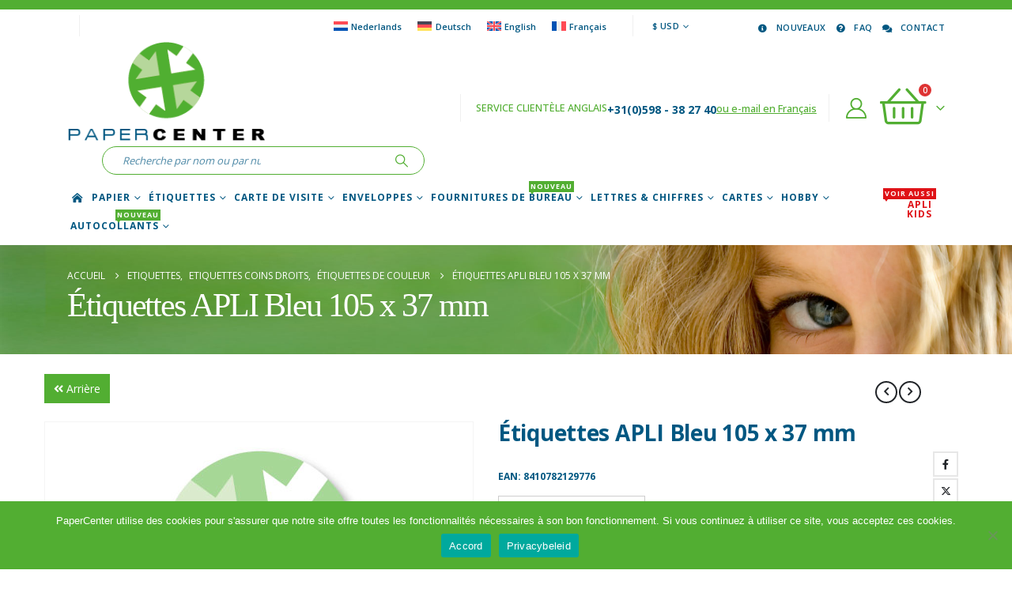

--- FILE ---
content_type: text/html; charset=UTF-8
request_url: https://www.papercenter.fr/produit/etiquettes-apli-bleu-105-x-37-mm/
body_size: 35345
content:
	<!DOCTYPE html>
	<html class=""  lang="fr-FR" prefix="og: https://ogp.me/ns#">
	<head>
		<meta http-equiv="X-UA-Compatible" content="IE=edge" />
		<meta http-equiv="Content-Type" content="text/html; charset=UTF-8" />
		<meta name="viewport" content="width=device-width, initial-scale=1, minimum-scale=1" />

		<link rel="profile" href="https://gmpg.org/xfn/11" />
		<link rel="pingback" href="https://www.papercenter.fr/xmlrpc.php" />
		
<!-- Optimisation des moteurs de recherche par Rank Math PRO - https://rankmath.com/ -->
<title>APLI Étiquettes APLI Bleu 105 X 37 Mm | PaperCenter</title>
<meta name="description" content="Les étiquettes colorées APLI sont disponibles dans de nombreuses tailles telles que ces étiquettes de 105 x 37 mm avec des angles droits dans la couleur"/>
<meta name="robots" content="follow, index, max-snippet:-1, max-video-preview:-1, max-image-preview:large"/>
<link rel="canonical" href="https://www.papercenter.fr/produit/etiquettes-apli-bleu-105-x-37-mm/" />
<meta property="og:locale" content="fr_FR" />
<meta property="og:type" content="product" />
<meta property="og:title" content="APLI Étiquettes APLI Bleu 105 X 37 Mm | PaperCenter" />
<meta property="og:description" content="Les étiquettes colorées APLI sont disponibles dans de nombreuses tailles telles que ces étiquettes de 105 x 37 mm avec des angles droits dans la couleur" />
<meta property="og:url" content="https://www.papercenter.fr/produit/etiquettes-apli-bleu-105-x-37-mm/" />
<meta property="og:site_name" content="PaperCenter" />
<meta property="og:updated_time" content="2021-11-30T16:03:42+01:00" />
<meta property="og:image" content="https://www.papercenter.fr/wp-content/uploads/papercenter-categorie-geenafbeelding.jpg" />
<meta property="og:image:secure_url" content="https://www.papercenter.fr/wp-content/uploads/papercenter-categorie-geenafbeelding.jpg" />
<meta property="og:image:width" content="350" />
<meta property="og:image:height" content="316" />
<meta property="og:image:alt" content="Étiquettes APLI Bleu 105 x 37 mm" />
<meta property="og:image:type" content="image/jpeg" />
<meta property="product:brand" content="APLI" />
<meta property="product:price:amount" content="42.36" />
<meta property="product:price:currency" content="USD" />
<meta property="product:availability" content="instock" />
<meta property="product:retailer_item_id" content="12977" />
<meta name="twitter:card" content="summary_large_image" />
<meta name="twitter:title" content="APLI Étiquettes APLI Bleu 105 X 37 Mm | PaperCenter" />
<meta name="twitter:description" content="Les étiquettes colorées APLI sont disponibles dans de nombreuses tailles telles que ces étiquettes de 105 x 37 mm avec des angles droits dans la couleur" />
<meta name="twitter:image" content="https://www.papercenter.fr/wp-content/uploads/papercenter-categorie-geenafbeelding.jpg" />
<meta name="twitter:label1" content="Prix" />
<meta name="twitter:data1" content="&#036;42,36" />
<meta name="twitter:label2" content="Disponibilité" />
<meta name="twitter:data2" content="En stock" />
<script type="application/ld+json" class="rank-math-schema-pro">{"@context":"https://schema.org","@graph":[{"@type":["OfficeEquipmentStore","Organization"],"@id":"https://www.papercenter.fr/#organization","name":"PaperCenter / DECAdry","url":"https://www.paper.center","logo":{"@type":"ImageObject","@id":"https://www.papercenter.fr/#logo","url":"https://www.paper.center/wp-content/uploads/2020/02/papercenter-logo.png","contentUrl":"https://www.paper.center/wp-content/uploads/2020/02/papercenter-logo.png","caption":"PaperCenter / DECAdry","inLanguage":"fr-FR","width":"262","height":"138"},"openingHours":["Monday,Tuesday,Wednesday,Thursday,Friday,Saturday,Sunday 09:00-17:00"],"image":{"@id":"https://www.papercenter.fr/#logo"},"telephone":"+31(0)598382740"},{"@type":"WebSite","@id":"https://www.papercenter.fr/#website","url":"https://www.papercenter.fr","name":"PaperCenter / DECAdry","publisher":{"@id":"https://www.papercenter.fr/#organization"},"inLanguage":"fr-FR"},{"@type":"ImageObject","@id":"https://www.papercenter.fr/wp-content/uploads/papercenter-categorie-geenafbeelding.jpg","url":"https://www.papercenter.fr/wp-content/uploads/papercenter-categorie-geenafbeelding.jpg","width":"350","height":"316","inLanguage":"fr-FR"},{"@type":"ItemPage","@id":"https://www.papercenter.fr/produit/etiquettes-apli-bleu-105-x-37-mm/#webpage","url":"https://www.papercenter.fr/produit/etiquettes-apli-bleu-105-x-37-mm/","name":"APLI \u00c9tiquettes APLI Bleu 105 X 37 Mm | PaperCenter","datePublished":"2021-07-01T14:35:26+02:00","dateModified":"2021-11-30T16:03:42+01:00","isPartOf":{"@id":"https://www.papercenter.fr/#website"},"primaryImageOfPage":{"@id":"https://www.papercenter.fr/wp-content/uploads/papercenter-categorie-geenafbeelding.jpg"},"inLanguage":"fr-FR"},{"@type":"Product","brand":{"@type":"Brand","name":"APLI"},"name":"APLI \u00c9tiquettes APLI Bleu 105 x 37 mm | PaperCenter","description":"Les \u00e9tiquettes color\u00e9es APLI sont disponibles dans de nombreuses tailles telles que ces \u00e9tiquettes de 105 x 37 mm avec des angles droits dans la couleur bleue, vous avez \u00e9galement le choix entre le rouge, le jaune, le vert ou le blanc normal. Les \u00e9tiquettes adh\u00e9sives en permanence APLI sont bien lisses et multifonctionnellement applicables.","sku":"12977","category":"Etiquettes","mainEntityOfPage":{"@id":"https://www.papercenter.fr/produit/etiquettes-apli-bleu-105-x-37-mm/#webpage"},"image":[{"@type":"ImageObject","url":"https://www.papercenter.fr/wp-content/uploads/papercenter-categorie-geenafbeelding.jpg","height":"316","width":"350"}],"offers":{"@type":"Offer","price":"42.36","priceCurrency":"USD","priceValidUntil":"2027-12-31","availability":"http://schema.org/InStock","itemCondition":"NewCondition","url":"https://www.papercenter.fr/produit/etiquettes-apli-bleu-105-x-37-mm/","seller":{"@type":"Organization","@id":"https://www.papercenter.fr/","name":"PaperCenter / DECAdry","url":"https://www.papercenter.fr","logo":"https://www.paper.center/wp-content/uploads/2020/02/papercenter-logo.png"},"priceSpecification":{"price":"42.36","priceCurrency":"USD","valueAddedTaxIncluded":"true"}},"additionalProperty":[{"@type":"PropertyValue","name":"pa_aantal-per-vel","value":"16 \u00c9tiquettes"},{"@type":"PropertyValue","name":"pa_bedrukbaar","value":"Simple face"},{"@type":"PropertyValue","name":"pa_etiketformaat","value":"105 x 37 mm"},{"@type":"PropertyValue","name":"pa_geschikt-voor","value":"Imprimante \u00e0 jet d'encre, Imprimante laser, Photocopieuse"},{"@type":"PropertyValue","name":"pa_hechteigenschap","value":"Adh\u00e9sif permanent"},{"@type":"PropertyValue","name":"pa_kleur","value":"Bleu"},{"@type":"PropertyValue","name":"pa_materiaal","value":"Papier"},{"@type":"PropertyValue","name":"pa_merk","value":"APLI"},{"@type":"PropertyValue","name":"pa_papierformaat"},{"@type":"PropertyValue","name":"pa_papiergewicht","value":"142 gram"},{"@type":"PropertyValue","name":"pa_verpakkingsinhoud","value":"100 feuilles"}],"@id":"https://www.papercenter.fr/produit/etiquettes-apli-bleu-105-x-37-mm/#richSnippet"}]}</script>
<!-- /Extension Rank Math WordPress SEO -->

<link rel='dns-prefetch' href='//kit.fontawesome.com' />
<link rel='dns-prefetch' href='//www.paper.center' />
<link rel="alternate" type="application/rss+xml" title="PaperCenter &raquo; Flux" href="https://www.papercenter.fr/feed/" />
<link rel="alternate" type="application/rss+xml" title="PaperCenter &raquo; Flux des commentaires" href="https://www.papercenter.fr/comments/feed/" />
<link rel="alternate" title="oEmbed (JSON)" type="application/json+oembed" href="https://www.papercenter.fr/wp-json/oembed/1.0/embed?url=https%3A%2F%2Fwww.papercenter.fr%2Fproduit%2Fetiquettes-apli-bleu-105-x-37-mm%2F" />
<link rel="alternate" title="oEmbed (XML)" type="text/xml+oembed" href="https://www.papercenter.fr/wp-json/oembed/1.0/embed?url=https%3A%2F%2Fwww.papercenter.fr%2Fproduit%2Fetiquettes-apli-bleu-105-x-37-mm%2F&#038;format=xml" />
		<link rel="shortcut icon" href="//www.paper.center/wp-content/uploads/favicon.ico" type="image/x-icon" />
				<link rel="apple-touch-icon" href="//www.paper.center/wp-content/uploads/Apple-iPhone-Icon.png" />
				<link rel="apple-touch-icon" sizes="120x120" href="//www.paper.center/wp-content/uploads/Apple-iPhone-Retina-Icon.png" />
				<link rel="apple-touch-icon" sizes="76x76" href="//www.paper.center/wp-content/uploads/Apple-iPad-Icon.png" />
				<link rel="apple-touch-icon" sizes="152x152" href="//www.paper.center/wp-content/uploads/Apple-iPad-Retina-Icon.png" />
		<style id='wp-img-auto-sizes-contain-inline-css'>
img:is([sizes=auto i],[sizes^="auto," i]){contain-intrinsic-size:3000px 1500px}
/*# sourceURL=wp-img-auto-sizes-contain-inline-css */
</style>
<link rel='stylesheet' id='berocket_mm_quantity_style-css' href='https://www.papercenter.fr/wp-content/plugins/minmax-quantity-for-woocommerce/css/shop.css?ver=1.3.8.3' media='all' />
<style id='wp-emoji-styles-inline-css'>

	img.wp-smiley, img.emoji {
		display: inline !important;
		border: none !important;
		box-shadow: none !important;
		height: 1em !important;
		width: 1em !important;
		margin: 0 0.07em !important;
		vertical-align: -0.1em !important;
		background: none !important;
		padding: 0 !important;
	}
/*# sourceURL=wp-emoji-styles-inline-css */
</style>
<link rel='stylesheet' id='wp-block-library-css' href='https://www.papercenter.fr/wp-includes/css/dist/block-library/style.min.css?ver=6.9' media='all' />
<style id='global-styles-inline-css'>
:root{--wp--preset--aspect-ratio--square: 1;--wp--preset--aspect-ratio--4-3: 4/3;--wp--preset--aspect-ratio--3-4: 3/4;--wp--preset--aspect-ratio--3-2: 3/2;--wp--preset--aspect-ratio--2-3: 2/3;--wp--preset--aspect-ratio--16-9: 16/9;--wp--preset--aspect-ratio--9-16: 9/16;--wp--preset--color--black: #000000;--wp--preset--color--cyan-bluish-gray: #abb8c3;--wp--preset--color--white: #ffffff;--wp--preset--color--pale-pink: #f78da7;--wp--preset--color--vivid-red: #cf2e2e;--wp--preset--color--luminous-vivid-orange: #ff6900;--wp--preset--color--luminous-vivid-amber: #fcb900;--wp--preset--color--light-green-cyan: #7bdcb5;--wp--preset--color--vivid-green-cyan: #00d084;--wp--preset--color--pale-cyan-blue: #8ed1fc;--wp--preset--color--vivid-cyan-blue: #0693e3;--wp--preset--color--vivid-purple: #9b51e0;--wp--preset--color--primary: var(--porto-primary-color);--wp--preset--color--secondary: var(--porto-secondary-color);--wp--preset--color--tertiary: var(--porto-tertiary-color);--wp--preset--color--quaternary: var(--porto-quaternary-color);--wp--preset--color--dark: var(--porto-dark-color);--wp--preset--color--light: var(--porto-light-color);--wp--preset--color--primary-hover: var(--porto-primary-light-5);--wp--preset--gradient--vivid-cyan-blue-to-vivid-purple: linear-gradient(135deg,rgb(6,147,227) 0%,rgb(155,81,224) 100%);--wp--preset--gradient--light-green-cyan-to-vivid-green-cyan: linear-gradient(135deg,rgb(122,220,180) 0%,rgb(0,208,130) 100%);--wp--preset--gradient--luminous-vivid-amber-to-luminous-vivid-orange: linear-gradient(135deg,rgb(252,185,0) 0%,rgb(255,105,0) 100%);--wp--preset--gradient--luminous-vivid-orange-to-vivid-red: linear-gradient(135deg,rgb(255,105,0) 0%,rgb(207,46,46) 100%);--wp--preset--gradient--very-light-gray-to-cyan-bluish-gray: linear-gradient(135deg,rgb(238,238,238) 0%,rgb(169,184,195) 100%);--wp--preset--gradient--cool-to-warm-spectrum: linear-gradient(135deg,rgb(74,234,220) 0%,rgb(151,120,209) 20%,rgb(207,42,186) 40%,rgb(238,44,130) 60%,rgb(251,105,98) 80%,rgb(254,248,76) 100%);--wp--preset--gradient--blush-light-purple: linear-gradient(135deg,rgb(255,206,236) 0%,rgb(152,150,240) 100%);--wp--preset--gradient--blush-bordeaux: linear-gradient(135deg,rgb(254,205,165) 0%,rgb(254,45,45) 50%,rgb(107,0,62) 100%);--wp--preset--gradient--luminous-dusk: linear-gradient(135deg,rgb(255,203,112) 0%,rgb(199,81,192) 50%,rgb(65,88,208) 100%);--wp--preset--gradient--pale-ocean: linear-gradient(135deg,rgb(255,245,203) 0%,rgb(182,227,212) 50%,rgb(51,167,181) 100%);--wp--preset--gradient--electric-grass: linear-gradient(135deg,rgb(202,248,128) 0%,rgb(113,206,126) 100%);--wp--preset--gradient--midnight: linear-gradient(135deg,rgb(2,3,129) 0%,rgb(40,116,252) 100%);--wp--preset--font-size--small: 13px;--wp--preset--font-size--medium: 20px;--wp--preset--font-size--large: 36px;--wp--preset--font-size--x-large: 42px;--wp--preset--spacing--20: 0.44rem;--wp--preset--spacing--30: 0.67rem;--wp--preset--spacing--40: 1rem;--wp--preset--spacing--50: 1.5rem;--wp--preset--spacing--60: 2.25rem;--wp--preset--spacing--70: 3.38rem;--wp--preset--spacing--80: 5.06rem;--wp--preset--shadow--natural: 6px 6px 9px rgba(0, 0, 0, 0.2);--wp--preset--shadow--deep: 12px 12px 50px rgba(0, 0, 0, 0.4);--wp--preset--shadow--sharp: 6px 6px 0px rgba(0, 0, 0, 0.2);--wp--preset--shadow--outlined: 6px 6px 0px -3px rgb(255, 255, 255), 6px 6px rgb(0, 0, 0);--wp--preset--shadow--crisp: 6px 6px 0px rgb(0, 0, 0);}:where(.is-layout-flex){gap: 0.5em;}:where(.is-layout-grid){gap: 0.5em;}body .is-layout-flex{display: flex;}.is-layout-flex{flex-wrap: wrap;align-items: center;}.is-layout-flex > :is(*, div){margin: 0;}body .is-layout-grid{display: grid;}.is-layout-grid > :is(*, div){margin: 0;}:where(.wp-block-columns.is-layout-flex){gap: 2em;}:where(.wp-block-columns.is-layout-grid){gap: 2em;}:where(.wp-block-post-template.is-layout-flex){gap: 1.25em;}:where(.wp-block-post-template.is-layout-grid){gap: 1.25em;}.has-black-color{color: var(--wp--preset--color--black) !important;}.has-cyan-bluish-gray-color{color: var(--wp--preset--color--cyan-bluish-gray) !important;}.has-white-color{color: var(--wp--preset--color--white) !important;}.has-pale-pink-color{color: var(--wp--preset--color--pale-pink) !important;}.has-vivid-red-color{color: var(--wp--preset--color--vivid-red) !important;}.has-luminous-vivid-orange-color{color: var(--wp--preset--color--luminous-vivid-orange) !important;}.has-luminous-vivid-amber-color{color: var(--wp--preset--color--luminous-vivid-amber) !important;}.has-light-green-cyan-color{color: var(--wp--preset--color--light-green-cyan) !important;}.has-vivid-green-cyan-color{color: var(--wp--preset--color--vivid-green-cyan) !important;}.has-pale-cyan-blue-color{color: var(--wp--preset--color--pale-cyan-blue) !important;}.has-vivid-cyan-blue-color{color: var(--wp--preset--color--vivid-cyan-blue) !important;}.has-vivid-purple-color{color: var(--wp--preset--color--vivid-purple) !important;}.has-black-background-color{background-color: var(--wp--preset--color--black) !important;}.has-cyan-bluish-gray-background-color{background-color: var(--wp--preset--color--cyan-bluish-gray) !important;}.has-white-background-color{background-color: var(--wp--preset--color--white) !important;}.has-pale-pink-background-color{background-color: var(--wp--preset--color--pale-pink) !important;}.has-vivid-red-background-color{background-color: var(--wp--preset--color--vivid-red) !important;}.has-luminous-vivid-orange-background-color{background-color: var(--wp--preset--color--luminous-vivid-orange) !important;}.has-luminous-vivid-amber-background-color{background-color: var(--wp--preset--color--luminous-vivid-amber) !important;}.has-light-green-cyan-background-color{background-color: var(--wp--preset--color--light-green-cyan) !important;}.has-vivid-green-cyan-background-color{background-color: var(--wp--preset--color--vivid-green-cyan) !important;}.has-pale-cyan-blue-background-color{background-color: var(--wp--preset--color--pale-cyan-blue) !important;}.has-vivid-cyan-blue-background-color{background-color: var(--wp--preset--color--vivid-cyan-blue) !important;}.has-vivid-purple-background-color{background-color: var(--wp--preset--color--vivid-purple) !important;}.has-black-border-color{border-color: var(--wp--preset--color--black) !important;}.has-cyan-bluish-gray-border-color{border-color: var(--wp--preset--color--cyan-bluish-gray) !important;}.has-white-border-color{border-color: var(--wp--preset--color--white) !important;}.has-pale-pink-border-color{border-color: var(--wp--preset--color--pale-pink) !important;}.has-vivid-red-border-color{border-color: var(--wp--preset--color--vivid-red) !important;}.has-luminous-vivid-orange-border-color{border-color: var(--wp--preset--color--luminous-vivid-orange) !important;}.has-luminous-vivid-amber-border-color{border-color: var(--wp--preset--color--luminous-vivid-amber) !important;}.has-light-green-cyan-border-color{border-color: var(--wp--preset--color--light-green-cyan) !important;}.has-vivid-green-cyan-border-color{border-color: var(--wp--preset--color--vivid-green-cyan) !important;}.has-pale-cyan-blue-border-color{border-color: var(--wp--preset--color--pale-cyan-blue) !important;}.has-vivid-cyan-blue-border-color{border-color: var(--wp--preset--color--vivid-cyan-blue) !important;}.has-vivid-purple-border-color{border-color: var(--wp--preset--color--vivid-purple) !important;}.has-vivid-cyan-blue-to-vivid-purple-gradient-background{background: var(--wp--preset--gradient--vivid-cyan-blue-to-vivid-purple) !important;}.has-light-green-cyan-to-vivid-green-cyan-gradient-background{background: var(--wp--preset--gradient--light-green-cyan-to-vivid-green-cyan) !important;}.has-luminous-vivid-amber-to-luminous-vivid-orange-gradient-background{background: var(--wp--preset--gradient--luminous-vivid-amber-to-luminous-vivid-orange) !important;}.has-luminous-vivid-orange-to-vivid-red-gradient-background{background: var(--wp--preset--gradient--luminous-vivid-orange-to-vivid-red) !important;}.has-very-light-gray-to-cyan-bluish-gray-gradient-background{background: var(--wp--preset--gradient--very-light-gray-to-cyan-bluish-gray) !important;}.has-cool-to-warm-spectrum-gradient-background{background: var(--wp--preset--gradient--cool-to-warm-spectrum) !important;}.has-blush-light-purple-gradient-background{background: var(--wp--preset--gradient--blush-light-purple) !important;}.has-blush-bordeaux-gradient-background{background: var(--wp--preset--gradient--blush-bordeaux) !important;}.has-luminous-dusk-gradient-background{background: var(--wp--preset--gradient--luminous-dusk) !important;}.has-pale-ocean-gradient-background{background: var(--wp--preset--gradient--pale-ocean) !important;}.has-electric-grass-gradient-background{background: var(--wp--preset--gradient--electric-grass) !important;}.has-midnight-gradient-background{background: var(--wp--preset--gradient--midnight) !important;}.has-small-font-size{font-size: var(--wp--preset--font-size--small) !important;}.has-medium-font-size{font-size: var(--wp--preset--font-size--medium) !important;}.has-large-font-size{font-size: var(--wp--preset--font-size--large) !important;}.has-x-large-font-size{font-size: var(--wp--preset--font-size--x-large) !important;}
/*# sourceURL=global-styles-inline-css */
</style>

<style id='classic-theme-styles-inline-css'>
/*! This file is auto-generated */
.wp-block-button__link{color:#fff;background-color:#32373c;border-radius:9999px;box-shadow:none;text-decoration:none;padding:calc(.667em + 2px) calc(1.333em + 2px);font-size:1.125em}.wp-block-file__button{background:#32373c;color:#fff;text-decoration:none}
/*# sourceURL=/wp-includes/css/classic-themes.min.css */
</style>
<link rel='stylesheet' id='cookie-notice-front-css' href='https://www.papercenter.fr/wp-content/plugins/cookie-notice/css/front.min.css?ver=2.5.11' media='all' />
<link rel='stylesheet' id='wcml-dropdown-0-css' href='//www.papercenter.fr/wp-content/plugins/woocommerce-multilingual/templates/currency-switchers/legacy-dropdown/style.css?ver=5.5.4' media='all' />
<link rel='stylesheet' id='photoswipe-css' href='https://www.papercenter.fr/wp-content/plugins/woocommerce/assets/css/photoswipe/photoswipe.min.css?ver=10.4.3' media='all' />
<link rel='stylesheet' id='photoswipe-default-skin-css' href='https://www.papercenter.fr/wp-content/plugins/woocommerce/assets/css/photoswipe/default-skin/default-skin.min.css?ver=10.4.3' media='all' />
<style id='woocommerce-inline-inline-css'>
.woocommerce form .form-row .required { visibility: visible; }
/*# sourceURL=woocommerce-inline-inline-css */
</style>
<link rel='stylesheet' id='wpml-legacy-horizontal-list-0-css' href='https://www.papercenter.fr/wp-content/plugins/sitepress-multilingual-cms/templates/language-switchers/legacy-list-horizontal/style.min.css?ver=1' media='all' />
<style id='wpml-legacy-horizontal-list-0-inline-css'>
.wpml-ls-statics-shortcode_actions{background-color:#ffffff;}.wpml-ls-statics-shortcode_actions, .wpml-ls-statics-shortcode_actions .wpml-ls-sub-menu, .wpml-ls-statics-shortcode_actions a {border-color:#ffffff;}.wpml-ls-statics-shortcode_actions .wpml-ls-current-language > a {color:#52ae32;background-color:#ffffff;}.wpml-ls-statics-shortcode_actions .wpml-ls-current-language:hover>a, .wpml-ls-statics-shortcode_actions .wpml-ls-current-language>a:focus {background-color:#ffffff;}
/*# sourceURL=wpml-legacy-horizontal-list-0-inline-css */
</style>
<link rel='stylesheet' id='woocommerce-product-attachment-css' href='https://www.papercenter.fr/wp-content/plugins/woo-product-attachment-premium/public/css/woocommerce-product-attachment-public.css?ver=2.1.6' media='all' />
<link rel='stylesheet' id='mollie-applepaydirect-css' href='https://www.papercenter.fr/wp-content/plugins/mollie-payments-for-woocommerce/public/css/mollie-applepaydirect.min.css?ver=1768824799' media='screen' />
<link rel='stylesheet' id='porto-css-vars-css' href='https://www.papercenter.fr/wp-content/uploads/porto_styles/theme_css_vars.css?ver=7.7.2' media='all' />
<link rel='stylesheet' id='js_composer_front-css' href='https://www.papercenter.fr/wp-content/uploads/porto_styles/js_composer.css?ver=7.7.2' media='all' />
<link rel='stylesheet' id='bootstrap-css' href='https://www.papercenter.fr/wp-content/uploads/porto_styles/bootstrap.css?ver=7.7.2' media='all' />
<link rel='stylesheet' id='porto-plugins-css' href='https://www.papercenter.fr/wp-content/themes/porto/css/plugins.css?ver=7.7.2' media='all' />
<link rel='stylesheet' id='porto-theme-css' href='https://www.papercenter.fr/wp-content/themes/porto/css/theme.css?ver=7.7.2' media='all' />
<link rel='stylesheet' id='porto-animate-css' href='https://www.papercenter.fr/wp-content/themes/porto/css/part/animate.css?ver=7.7.2' media='all' />
<link rel='stylesheet' id='porto-widget-follow-us-css' href='https://www.papercenter.fr/wp-content/themes/porto/css/part/widget-follow-us.css?ver=7.7.2' media='all' />
<link rel='stylesheet' id='porto-blog-legacy-css' href='https://www.papercenter.fr/wp-content/themes/porto/css/part/blog-legacy.css?ver=7.7.2' media='all' />
<link rel='stylesheet' id='porto-header-shop-css' href='https://www.papercenter.fr/wp-content/themes/porto/css/part/header-shop.css?ver=7.7.2' media='all' />
<link rel='stylesheet' id='porto-header-legacy-css' href='https://www.papercenter.fr/wp-content/themes/porto/css/part/header-legacy.css?ver=7.7.2' media='all' />
<link rel='stylesheet' id='porto-footer-legacy-css' href='https://www.papercenter.fr/wp-content/themes/porto/css/part/footer-legacy.css?ver=7.7.2' media='all' />
<link rel='stylesheet' id='porto-side-nav-panel-css' href='https://www.papercenter.fr/wp-content/themes/porto/css/part/side-nav-panel.css?ver=7.7.2' media='all' />
<link rel='stylesheet' id='porto-footer-ribbon-css' href='https://www.papercenter.fr/wp-content/themes/porto/css/part/footer-ribbon.css?ver=7.7.2' media='all' />
<link rel='stylesheet' id='porto-media-mobile-sidebar-css' href='https://www.papercenter.fr/wp-content/themes/porto/css/part/media-mobile-sidebar.css?ver=7.7.2' media='(max-width:991px)' />
<link rel='stylesheet' id='porto-shortcodes-css' href='https://www.papercenter.fr/wp-content/uploads/porto_styles/shortcodes.css?ver=7.7.2' media='all' />
<link rel='stylesheet' id='porto-theme-shop-css' href='https://www.papercenter.fr/wp-content/themes/porto/css/theme_shop.css?ver=7.7.2' media='all' />
<link rel='stylesheet' id='porto-only-product-css' href='https://www.papercenter.fr/wp-content/themes/porto/css/part/only-product.css?ver=7.7.2' media='all' />
<link rel='stylesheet' id='porto-shop-legacy-css' href='https://www.papercenter.fr/wp-content/themes/porto/css/part/shop-legacy.css?ver=7.7.2' media='all' />
<link rel='stylesheet' id='porto-shop-sidebar-base-css' href='https://www.papercenter.fr/wp-content/themes/porto/css/part/shop-sidebar-base.css?ver=7.7.2' media='all' />
<link rel='stylesheet' id='porto-theme-wpb-css' href='https://www.papercenter.fr/wp-content/themes/porto/css/theme_wpb.css?ver=7.7.2' media='all' />
<link rel='stylesheet' id='porto-dynamic-style-css' href='https://www.papercenter.fr/wp-content/uploads/porto_styles/dynamic_style.css?ver=7.7.2' media='all' />
<link rel='stylesheet' id='porto-type-builder-css' href='https://www.papercenter.fr/wp-content/plugins/porto-functionality/builders/assets/type-builder.css?ver=3.7.2' media='all' />
<link rel='stylesheet' id='porto-account-login-style-css' href='https://www.papercenter.fr/wp-content/themes/porto/css/theme/shop/login-style/account-login.css?ver=7.7.2' media='all' />
<link rel='stylesheet' id='porto-theme-woopage-css' href='https://www.papercenter.fr/wp-content/themes/porto/css/theme/shop/other/woopage.css?ver=7.7.2' media='all' />
<link rel='stylesheet' id='porto-sp-layout-css' href='https://www.papercenter.fr/wp-content/themes/porto/css/theme/shop/single-product/full_width.css?ver=7.7.2' media='all' />
<link rel='stylesheet' id='porto-style-css' href='https://www.papercenter.fr/wp-content/themes/porto/style.css?ver=7.7.2' media='all' />
<style id='porto-style-inline-css'>
.side-header-narrow-bar-logo{max-width:170px}#header,.sticky-header .header-main.sticky{border-top:12px solid #52ae32}@media (min-width:992px){}.page-top .page-title-wrap{line-height:0}.product-images .img-thumbnail .inner,.product-images .img-thumbnail .inner img{-webkit-transform:none;transform:none}.sticky-product{position:fixed;top:0;left:0;width:100%;z-index:1001;background-color:#fff;box-shadow:0 3px 5px rgba(0,0,0,0.08);padding:15px 0}.sticky-product.pos-bottom{top:auto;bottom:var(--porto-icon-menus-mobile,0);box-shadow:0 -3px 5px rgba(0,0,0,0.08)}.sticky-product .container{display:-ms-flexbox;display:flex;-ms-flex-align:center;align-items:center;-ms-flex-wrap:wrap;flex-wrap:wrap}.sticky-product .sticky-image{max-width:60px;margin-right:15px}.sticky-product .add-to-cart{-ms-flex:1;flex:1;text-align:right;margin-top:5px}.sticky-product .product-name{font-size:16px;font-weight:600;line-height:inherit;margin-bottom:0}.sticky-product .sticky-detail{line-height:1.5;display:-ms-flexbox;display:flex}.sticky-product .star-rating{margin:5px 15px;font-size:1em}.sticky-product .availability{padding-top:2px}.sticky-product .sticky-detail .price{font-family:Open Sans,Open Sans,sans-serif;font-weight:400;margin-bottom:0;font-size:1.3em;line-height:1.5}.sticky-product.pos-top:not(.hide){top:0;opacity:1;visibility:visible;transform:translate3d( 0,0,0 )}.sticky-product.pos-top.scroll-down{opacity:0 !important;visibility:hidden;transform:translate3d( 0,-100%,0 )}.sticky-product.sticky-ready{transition:left .3s,visibility 0.3s,opacity 0.3s,transform 0.3s,top 0.3s ease}.sticky-product .quantity.extra-type{display:none}@media (min-width:992px){body.single-product .sticky-product .container{padding-left:calc(var(--porto-grid-gutter-width) / 2);padding-right:calc(var(--porto-grid-gutter-width) / 2)}}.sticky-product .container{padding-left:var(--porto-fluid-spacing);padding-right:var(--porto-fluid-spacing)}@media (max-width:768px){.sticky-product .sticky-image,.sticky-product .sticky-detail,.sticky-product{display:none}.sticky-product.show-mobile{display:block;padding-top:10px;padding-bottom:10px}.sticky-product.show-mobile .add-to-cart{margin-top:0}.sticky-product.show-mobile .single_add_to_cart_button{margin:0;width:100%}}#side-nav-panel .searchform{background:#52ae32;padding:2px}.page-top .page-title,.custom-font4{font-family:"Segoe Script","Savoye LET";font-size:54px}#header .separator{height:2.5em;border-color:rgba(0,0,0,.06);margin-left:15px;margin-right:5px}.footer .vc_custom_heading{font-family:"Segoe Script","Savoye LET"}#mini-cart .cart-items,.my-wishlist .wishlist-count{background-color:#de3333}.porto-icon-user-2:before{color:#52ae32}.mega-menu .tip.hot,.sidebar-menu .tip.hot,.accordion-menu .tip.hot,.menu-custom-block .tip.hot{background-color:#df1217;border-color:#df1217}#header .main-menu > li.menu-item > a{padding:0 4px 0 4px}.coupon-higlight-text:before{content:'';display:block;background-color:#ee8379;position:absolute;left:0;right:0;top:0;bottom:0;transform:rotate(-2deg);z-index:-1}sup{font-size:52%}.higlight-text{padding:.175em .3em;position:relative;transform:rotate(-1.5deg);white-space:nowrap}.higlight-text i{font-style:normal;position:absolute;left:-2.25em;top:50%;transform:translateY(-50%) rotate(-90deg);font-size:.4em;opacity:.6;letter-spacing:0}.higlight-text sub{position:absolute;left:100%;margin-left:.6rem;bottom:1em;font-size:38%;line-height:1}@media (min-width:992px){.header-main .header-left,#header .searchform-popup,#header .searchform .text{-ms-flex:1;flex:1}#header .searchform{display:block;box-shadow:none;margin:0 30px 0 30px}#header .searchform input{width:100%;border:none;padding:0 0 0 25px;font-style:italic}}@media (min-width:576px) and (max-width:991px){#header .searchform-popup{display:-ms-flexbox;display:flex}}.product-summary-wrap .single_add_to_cart_button:before,.porto-icon-bag-2:before,.product-type-simple .add-links .add_to_cart_button:before{content:"\f291";font-family:"Font Awesome 5 Pro"}.product-layout-full_width .filter-item-list .filter-color{border:1px solid #52ae32}.product-attr-description{display:none}.filter-item-list .chosen .filter-color[data-value="wit"]:before,.filter-item-list .active .filter-color[data-value="wit"]:before{color:#000}ul.menu ul.sub-menu{display:none}ul.menu li.current-menu-ancestor ul.sub-menu,ul.menu li.current-menu-item ul.sub-menu{display:block}.cn-button.bootstrap{color:#ffffff;background:#005781}
/*# sourceURL=porto-style-inline-css */
</style>
<link rel='stylesheet' id='porto-360-gallery-css' href='https://www.papercenter.fr/wp-content/themes/porto/inc/lib/threesixty/threesixty.css?ver=7.7.2' media='all' />
<link rel='stylesheet' id='styles-child-css' href='https://www.papercenter.fr/wp-content/themes/porto-child/style.css?ver=6.9' media='all' />
<script src="https://www.papercenter.fr/wp-includes/js/jquery/jquery.min.js?ver=3.7.1" id="jquery-core-js"></script>
<script src="https://www.papercenter.fr/wp-includes/js/jquery/jquery-migrate.min.js?ver=3.4.1" id="jquery-migrate-js"></script>
<script src="https://www.papercenter.fr/wp-content/plugins/minmax-quantity-for-woocommerce/js/frontend.js?ver=6.9" id="berocket-front-cart-js-js"></script>
<script src="https://www.papercenter.fr/wp-content/plugins/woocommerce/assets/js/jquery-blockui/jquery.blockUI.min.js?ver=2.7.0-wc.10.4.3" id="wc-jquery-blockui-js" data-wp-strategy="defer"></script>
<script id="wc-add-to-cart-js-extra">
var wc_add_to_cart_params = {"ajax_url":"/wp-admin/admin-ajax.php?lang=fr","wc_ajax_url":"/?wc-ajax=%%endpoint%%&lang=fr","i18n_view_cart":"Voir le panier","cart_url":"https://www.papercenter.fr/caddie/","is_cart":"","cart_redirect_after_add":"no"};
//# sourceURL=wc-add-to-cart-js-extra
</script>
<script src="https://www.papercenter.fr/wp-content/plugins/woocommerce/assets/js/frontend/add-to-cart.min.js?ver=10.4.3" id="wc-add-to-cart-js" data-wp-strategy="defer"></script>
<script src="https://www.papercenter.fr/wp-content/plugins/woocommerce/assets/js/photoswipe/photoswipe.min.js?ver=4.1.1-wc.10.4.3" id="wc-photoswipe-js" defer data-wp-strategy="defer"></script>
<script src="https://www.papercenter.fr/wp-content/plugins/woocommerce/assets/js/photoswipe/photoswipe-ui-default.min.js?ver=4.1.1-wc.10.4.3" id="wc-photoswipe-ui-default-js" defer data-wp-strategy="defer"></script>
<script id="wc-single-product-js-extra">
var wc_single_product_params = {"i18n_required_rating_text":"Veuillez s\u00e9lectionner une note","i18n_rating_options":["1\u00a0\u00e9toile sur 5","2\u00a0\u00e9toiles sur 5","3\u00a0\u00e9toiles sur 5","4\u00a0\u00e9toiles sur 5","5\u00a0\u00e9toiles sur 5"],"i18n_product_gallery_trigger_text":"Voir la galerie d\u2019images en plein \u00e9cran","review_rating_required":"yes","flexslider":{"rtl":false,"animation":"slide","smoothHeight":true,"directionNav":false,"controlNav":"thumbnails","slideshow":false,"animationSpeed":500,"animationLoop":false,"allowOneSlide":false},"zoom_enabled":"","zoom_options":[],"photoswipe_enabled":"1","photoswipe_options":{"shareEl":false,"closeOnScroll":false,"history":false,"hideAnimationDuration":0,"showAnimationDuration":0},"flexslider_enabled":""};
//# sourceURL=wc-single-product-js-extra
</script>
<script src="https://www.papercenter.fr/wp-content/plugins/woocommerce/assets/js/frontend/single-product.min.js?ver=10.4.3" id="wc-single-product-js" defer data-wp-strategy="defer"></script>
<script src="https://www.papercenter.fr/wp-content/plugins/woocommerce/assets/js/js-cookie/js.cookie.min.js?ver=2.1.4-wc.10.4.3" id="wc-js-cookie-js" defer data-wp-strategy="defer"></script>
<script id="woocommerce-js-extra">
var woocommerce_params = {"ajax_url":"/wp-admin/admin-ajax.php?lang=fr","wc_ajax_url":"/?wc-ajax=%%endpoint%%&lang=fr","i18n_password_show":"Afficher le mot de passe","i18n_password_hide":"Masquer le mot de passe"};
//# sourceURL=woocommerce-js-extra
</script>
<script src="https://www.papercenter.fr/wp-content/plugins/woocommerce/assets/js/frontend/woocommerce.min.js?ver=10.4.3" id="woocommerce-js" defer data-wp-strategy="defer"></script>
<script src="https://www.papercenter.fr/wp-content/plugins/js_composer/assets/js/vendors/woocommerce-add-to-cart.js?ver=8.7.2" id="vc_woocommerce-add-to-cart-js-js"></script>
<script id="woocommerce-product-attachment-js-extra">
var wcpoa_public_vars = {"ajaxurl":"https://www.papercenter.fr/wp-admin/admin-ajax.php","wcpoa_public_nonce":"6ff4415977"};
//# sourceURL=woocommerce-product-attachment-js-extra
</script>
<script src="https://www.papercenter.fr/wp-content/plugins/woo-product-attachment-premium/public/js/woocommerce-checkout-attachment-public__premium_only.js?ver=2.1.6" id="woocommerce-product-attachment-js"></script>
<script src="https://kit.fontawesome.com/d0bb45494c.js" id="font-awesome-kit-js"></script>
<script id="wc-cart-fragments-js-extra">
var wc_cart_fragments_params = {"ajax_url":"/wp-admin/admin-ajax.php?lang=fr","wc_ajax_url":"/?wc-ajax=%%endpoint%%&lang=fr","cart_hash_key":"wc_cart_hash_c8c16794df8f63419751ab1d1ac7a6c7-fr","fragment_name":"wc_fragments_c8c16794df8f63419751ab1d1ac7a6c7","request_timeout":"15000"};
//# sourceURL=wc-cart-fragments-js-extra
</script>
<script src="https://www.papercenter.fr/wp-content/plugins/woocommerce/assets/js/frontend/cart-fragments.min.js?ver=10.4.3" id="wc-cart-fragments-js" defer data-wp-strategy="defer"></script>
<script id="wpml-xdomain-data-js-extra">
var wpml_xdomain_data = {"css_selector":"wpml-ls-item","ajax_url":"https://www.papercenter.fr/wp-admin/admin-ajax.php","current_lang":"fr","_nonce":"82935f5418"};
//# sourceURL=wpml-xdomain-data-js-extra
</script>
<script src="https://www.papercenter.fr/wp-content/plugins/sitepress-multilingual-cms/res/js/xdomain-data.js?ver=490201" id="wpml-xdomain-data-js" defer data-wp-strategy="defer"></script>
<script></script><link rel="https://api.w.org/" href="https://www.papercenter.fr/wp-json/" /><link rel="alternate" title="JSON" type="application/json" href="https://www.papercenter.fr/wp-json/wp/v2/product/25334" /><link rel="EditURI" type="application/rsd+xml" title="RSD" href="https://www.papercenter.fr/xmlrpc.php?rsd" />
<meta name="generator" content="WordPress 6.9" />
<link rel='shortlink' href='https://www.papercenter.fr/?p=25334' />
<meta name="generator" content="WPML ver:4.9.0 stt:37,1,4,3;" />
<style></style><!-- Google site verification - Google for WooCommerce -->
<meta name="google-site-verification" content="02jm_H_zIQLPOWAZkOT0_eSf9SZFs-CwyhRZU_CvI7M" />
		<script type="text/javascript" id="webfont-queue">
		WebFontConfig = {
			google: { families: [ 'Open+Sans:400,500,600,700,800','Gochi+Hand:400,700','Playfair+Display:400,700' ] }
		};
		(function(d) {
			var wf = d.createElement('script'), s = d.scripts[d.scripts.length - 1];
			wf.src = 'https://www.papercenter.fr/wp-content/themes/porto/js/libs/webfont.js';
			wf.async = true;
			s.parentNode.insertBefore(wf, s);
		})(document);</script>
			<noscript><style>.woocommerce-product-gallery{ opacity: 1 !important; }</style></noscript>
	<meta name="generator" content="Powered by WPBakery Page Builder - drag and drop page builder for WordPress."/>
<noscript><style> .wpb_animate_when_almost_visible { opacity: 1; }</style></noscript>	<link rel='stylesheet' id='wc-blocks-style-css' href='https://www.papercenter.fr/wp-content/plugins/woocommerce/assets/client/blocks/wc-blocks.css?ver=wc-10.4.3' media='all' />
<link rel='stylesheet' id='wpforms-classic-full-css' href='https://www.papercenter.fr/wp-content/plugins/wpforms/assets/css/frontend/classic/wpforms-full.min.css?ver=1.8.1.2' media='all' />
</head>
	<body class="wp-singular product-template-default single single-product postid-25334 wp-embed-responsive wp-theme-porto wp-child-theme-porto-child theme-porto cookies-not-set woocommerce woocommerce-page woocommerce-no-js login-popup full blog-1 wpb-js-composer js-comp-ver-8.7.2 vc_responsive">
	
	<div class="page-wrapper"><!-- page wrapper -->
		
											<!-- header wrapper -->
				<div class="header-wrapper">
										

	<header  id="header" class="header-builder">
	
	<div class="header-top header-has-center header-has-not-center-sm"><div class="header-row container"><div class="header-col header-left"><span class="separator"></span></div><div class="header-col header-center hidden-for-sm"><div class="custom-html">
<div class="wpml-ls-statics-shortcode_actions wpml-ls wpml-ls-legacy-list-horizontal">
	<ul role="menu"><li class="wpml-ls-slot-shortcode_actions wpml-ls-item wpml-ls-item-nl wpml-ls-first-item wpml-ls-item-legacy-list-horizontal" role="none">
				<a href="https://www.paper.center/product/apli-etiketten-blauw-105-x-37-mm/" class="wpml-ls-link" role="menuitem"  aria-label="Passer à Nederlands" title="Passer à Nederlands" >
                                                        <img
            class="wpml-ls-flag"
            src="https://www.papercenter.fr/wp-content/plugins/sitepress-multilingual-cms/res/flags/nl.svg"
            alt=""
            loading="lazy"
            width=18
            height=12
    /><span class="wpml-ls-native" lang="nl">Nederlands</span></a>
			</li><li class="wpml-ls-slot-shortcode_actions wpml-ls-item wpml-ls-item-de wpml-ls-item-legacy-list-horizontal" role="none">
				<a href="https://www.papercenter.de/produkt/apli-etiketten-blau-105-x-37-mm/" class="wpml-ls-link" role="menuitem"  aria-label="Passer à Deutsch" title="Passer à Deutsch" >
                                                        <img
            class="wpml-ls-flag"
            src="https://www.papercenter.fr/wp-content/plugins/sitepress-multilingual-cms/res/flags/de.svg"
            alt=""
            loading="lazy"
            width=18
            height=12
    /><span class="wpml-ls-native" lang="de">Deutsch</span></a>
			</li><li class="wpml-ls-slot-shortcode_actions wpml-ls-item wpml-ls-item-en wpml-ls-item-legacy-list-horizontal" role="none">
				<a href="https://www.papercenter.eu/product/apli-labels-blue-105-x-37-mm/" class="wpml-ls-link" role="menuitem"  aria-label="Passer à English" title="Passer à English" >
                                                        <img
            class="wpml-ls-flag"
            src="https://www.papercenter.fr/wp-content/plugins/sitepress-multilingual-cms/res/flags/en.svg"
            alt=""
            loading="lazy"
            width=18
            height=12
    /><span class="wpml-ls-native" lang="en">English</span></a>
			</li><li class="wpml-ls-slot-shortcode_actions wpml-ls-item wpml-ls-item-fr wpml-ls-current-language wpml-ls-last-item wpml-ls-item-legacy-list-horizontal" role="none">
				<a href="https://www.papercenter.fr/produit/etiquettes-apli-bleu-105-x-37-mm/" class="wpml-ls-link" role="menuitem" >
                                                        <img
            class="wpml-ls-flag"
            src="https://www.papercenter.fr/wp-content/plugins/sitepress-multilingual-cms/res/flags/fr.svg"
            alt=""
            loading="lazy"
            width=18
            height=12
    /><span class="wpml-ls-native" role="menuitem">Français</span></a>
			</li></ul>
</div>
</div><span class="separator"></span>			<ul id="menu-currency-switcher" class="currency-switcher porto-view-switcher mega-menu show-arrow">
				<li class="menu-item has-sub narrow">
					<a class="nolink" href="#">&#036; USD</a>
											<div class="popup">
							<div class="inner">
								<ul class="sub-menu wcml-switcher">
									<li rel="EUR" class="menu-item"><a class="nolink" href="#">&euro; EUR</a></li><li rel="CHF" class="menu-item"><a class="nolink" href="#">&#067;&#072;&#070; CHF</a></li><li rel="GBP" class="menu-item"><a class="nolink" href="#">&pound; GBP</a></li>								</ul>
							</div>
						</div>
									</li>
			</ul>
			</div><div class="header-col header-right hidden-for-sm"><ul id="menu-topmenu-frans" class="top-links mega-menu show-arrow"><li id="nav-menu-item-8967" class="menu-item menu-item-type-post_type menu-item-object-page narrow"><a href="https://www.papercenter.fr/nouvelles/"><i class="fas fa-info-circle"></i>Nouveaux</a></li>
<li id="nav-menu-item-16735" class="menu-item menu-item-type-post_type menu-item-object-page narrow"><a href="https://www.papercenter.fr/questions-frequemment-posees/"><i class="fas fa-question-circle"></i>FAQ</a></li>
<li id="nav-menu-item-8968" class="menu-item menu-item-type-post_type menu-item-object-page narrow"><a href="https://www.papercenter.fr/contact/"><i class="fas fa-comments"></i>Contact</a></li>
</ul></div><div class="header-col visible-for-sm header-right">			<ul class="view-switcher porto-view-switcher mega-menu show-arrow">
				<li class="menu-item has-sub narrow">
					<a class="nolink" href="#"><span class="flag"><img src="https://www.papercenter.fr/wp-content/plugins/sitepress-multilingual-cms/res/flags/fr.svg" height="12" alt="fr" width="18" /></span><span class="icl_lang_sel_current icl_lang_sel_native">Français</span></a>
											<div class="popup">
							<div class="inner">
								<ul class="sub-menu">
									<li class="menu-item"><a href="https://www.paper.center/product/apli-etiketten-blauw-105-x-37-mm/"><span class="flag"><img src="https://www.papercenter.fr/wp-content/plugins/sitepress-multilingual-cms/res/flags/nl.svg" height="12" alt="nl" width="18" /></span><span class="icl_lang_sel_native">Nederlands</span> <span class="icl_lang_sel_translated"><span class="icl_lang_sel_bracket">(</span>Néerlandais<span class="icl_lang_sel_bracket">)</span></span></a></li><li class="menu-item"><a href="https://www.papercenter.de/produkt/apli-etiketten-blau-105-x-37-mm/"><span class="flag"><img src="https://www.papercenter.fr/wp-content/plugins/sitepress-multilingual-cms/res/flags/de.svg" height="12" alt="de" width="18" /></span><span class="icl_lang_sel_native">Deutsch</span> <span class="icl_lang_sel_translated"><span class="icl_lang_sel_bracket">(</span>Allemand<span class="icl_lang_sel_bracket">)</span></span></a></li><li class="menu-item"><a href="https://www.papercenter.eu/product/apli-labels-blue-105-x-37-mm/"><span class="flag"><img src="https://www.papercenter.fr/wp-content/plugins/sitepress-multilingual-cms/res/flags/en.svg" height="12" alt="en" width="18" /></span><span class="icl_lang_sel_native">English</span> <span class="icl_lang_sel_translated"><span class="icl_lang_sel_bracket">(</span>Anglais<span class="icl_lang_sel_bracket">)</span></span></a></li>								</ul>
							</div>
						</div>
									</li>
			</ul>
			</div></div></div><div class="header-main header-has-center-sm"><div class="header-row container"><div class="header-col header-left hidden-for-sm">
	<div class="logo">
	<a aria-label="Site Logo" href="https://www.papercenter.fr/" title="PaperCenter - un autre point de vue sur le papier !"  rel="home">
		<img class="img-responsive sticky-logo sticky-retina-logo" src="//www.paper.center/wp-content/uploads/2020/02/papercenter-logo.png" alt="PaperCenter" /><img class="img-responsive standard-logo retina-logo" width="262" height="138" src="//www.paper.center/wp-content/uploads/2020/02/papercenter-logo.png" alt="PaperCenter" />	</a>
	</div>
	<div class="searchform-popup advanced-search-layout search-rounded"><a  class="search-toggle" role="button" aria-label="Search Toggle" href="#"><i class="porto-icon-magnifier"></i><span class="search-text">Recherche</span></a>	<form action="https://www.papercenter.fr/" method="get"
		class="searchform search-layout-advanced">
		<div class="searchform-fields">
			<span class="text"><input name="s" type="text" value="" placeholder="Recherche par nom ou par numéro d&#039;article" autocomplete="off" /></span>
							<input type="hidden" name="post_type" value="product"/>
							<span class="button-wrap">
				<button class="btn btn-special" aria-label="Recherche" title="Recherche" type="submit">
					<i class="porto-icon-magnifier"></i>
				</button>
							</span>
		</div>
				<div class="live-search-list"></div>
			</form>
	</div></div><div class="header-col visible-for-sm header-left"><a class="mobile-toggle" role="button" href="#" aria-label="Mobile Menu"><i class="fas fa-bars"></i></a><div class="searchform-popup advanced-search-layout search-rounded"><a  class="search-toggle" role="button" aria-label="Search Toggle" href="#"><i class="porto-icon-magnifier"></i><span class="search-text">Recherche</span></a>	<form action="https://www.papercenter.fr/" method="get"
		class="searchform search-layout-advanced">
		<div class="searchform-fields">
			<span class="text"><input name="s" type="text" value="" placeholder="Recherche par nom ou par numéro d&#039;article" autocomplete="off" /></span>
							<input type="hidden" name="post_type" value="product"/>
							<span class="button-wrap">
				<button class="btn btn-special" aria-label="Recherche" title="Recherche" type="submit">
					<i class="porto-icon-magnifier"></i>
				</button>
							</span>
		</div>
				<div class="live-search-list"></div>
			</form>
	</div></div><div class="header-col visible-for-sm header-center">
	<div class="logo">
	<a aria-label="Site Logo" href="https://www.papercenter.fr/" title="PaperCenter - un autre point de vue sur le papier !"  rel="home">
		<img class="img-responsive sticky-logo sticky-retina-logo" src="//www.paper.center/wp-content/uploads/2020/02/papercenter-logo.png" alt="PaperCenter" /><img class="img-responsive standard-logo retina-logo" width="262" height="138" src="//www.paper.center/wp-content/uploads/2020/02/papercenter-logo.png" alt="PaperCenter" />	</a>
	</div>
	</div><div class="header-col header-right hidden-for-sm"><span class="separator"></span><div class="header-contact"><p class=" text-left d-none d-lg-block text-primary font-size-s text-uppercase font-weight-medium line-height-xs mb-0">Service clientèle anglais</p>
<h5 class=" text-secondary font-weight-bold m-b-n-xs"> +31(0)598 - 38 27 40</h5>
<a href="contact/?lang=fr" class=" font-weight-medium text-color-primary" style="font-size: 13px; text-decoration: underline;">ou e-mail en Français</a>
</div><span class="separator"></span><a href="https://www.papercenter.fr/compte/" aria-label="Compte" title="Compte" class="my-account  porto-link-login"><i class="porto-icon-user-2"></i></a>		<div id="mini-cart" aria-haspopup="true" class="mini-cart minicart-arrow-alt">
			<div class="cart-head">
			<span class="cart-icon"><i class="minicart-icon fal fa-shopping-basket fa-2x"></i><span class="cart-items">0</span></span><span class="cart-items-text">0 items</span>			</div>
			<div class="cart-popup widget_shopping_cart">
				<div class="widget_shopping_cart_content">
									<div class="cart-loading"></div>
								</div>
			</div>
				</div>
		</div><div class="header-col visible-for-sm header-right">		<div id="mini-cart" aria-haspopup="true" class="mini-cart minicart-arrow-alt">
			<div class="cart-head">
			<span class="cart-icon"><i class="minicart-icon fal fa-shopping-basket fa-2x"></i><span class="cart-items">0</span></span><span class="cart-items-text">0 items</span>			</div>
			<div class="cart-popup widget_shopping_cart">
				<div class="widget_shopping_cart_content">
									<div class="cart-loading"></div>
								</div>
			</div>
				</div>
		</div></div></div><div class="header-bottom main-menu-wrap"><div class="header-row container"><div class="header-col header-left hidden-for-sm"><ul id="menu-hoofdmenu-frans" class="main-menu mega-menu menu-hover-line menu-hover-underline show-arrow"><li id="nav-menu-item-8965" class="icon-no-margin menu-item menu-item-type-post_type menu-item-object-page menu-item-home narrow"><a href="https://www.papercenter.fr/"><i class="fas fa-home-lg-alt"></i></a></li>
<li id="nav-menu-item-8865" class="menu-item menu-item-type-post_type menu-item-object-page menu-item-has-children has-sub wide col-3"><a href="https://www.papercenter.fr/papier/">Papier</a>
<div class="popup" data-popup-mw="625"><div class="inner" style="max-width: 625px;max-width:625px;"><ul class="sub-menu porto-wide-sub-menu">
	<li id="nav-menu-item-6377" class="menu-item menu-item-type-taxonomy menu-item-object-product_cat menu-item-has-children sub" data-cols="1"><a href="https://www.papercenter.fr/produits/papier-fr/certificats-diplomes/">Certificats / Diplômes</a>
	<ul class="sub-menu">
		<li id="nav-menu-item-20655" class="menu-item menu-item-type-taxonomy menu-item-object-product_cat"><a href="https://www.papercenter.fr/produits/papier-fr/certificats-diplomes/certificat-papier-filigrane/">Certificat Papier filigrané</a></li>
		<li id="nav-menu-item-20656" class="menu-item menu-item-type-taxonomy menu-item-object-product_cat"><a href="https://www.papercenter.fr/produits/papier-fr/certificats-diplomes/certificat-papier-avec-sceau/">Certificat Papier avec sceau</a></li>
	</ul>
</li>
	<li id="nav-menu-item-22076" class="menu-item menu-item-type-taxonomy menu-item-object-product_cat menu-item-has-children sub" data-cols="1"><a href="https://www.papercenter.fr/produits/papier-fr/papier-photo-fr/">Papier photo</a>
	<ul class="sub-menu">
		<li id="nav-menu-item-6379" class="menu-item menu-item-type-taxonomy menu-item-object-product_cat"><a href="https://www.papercenter.fr/produits/papier-fr/papier-photo-fr/cartes-photo/">Cartes photo</a></li>
		<li id="nav-menu-item-20658" class="menu-item menu-item-type-taxonomy menu-item-object-product_cat"><a href="https://www.papercenter.fr/produits/papier-fr/papier-photo-fr/papier-photo/">Papier photo à jet d&rsquo;encre</a></li>
		<li id="nav-menu-item-20659" class="menu-item menu-item-type-taxonomy menu-item-object-product_cat"><a href="https://www.papercenter.fr/produits/papier-fr/papier-photo-fr/papier-photo-laser/">Papier photo laser</a></li>
	</ul>
</li>
	<li id="nav-menu-item-22077" class="menu-item menu-item-type-taxonomy menu-item-object-product_cat menu-item-has-children sub" data-cols="1"><a href="https://www.papercenter.fr/produits/papier-fr/papier-de-couleur/">Papier de couleur</a>
	<ul class="sub-menu">
		<li id="nav-menu-item-6380" class="menu-item menu-item-type-taxonomy menu-item-object-product_cat"><a href="https://www.papercenter.fr/produits/papier-fr/papier-de-couleur/">Papier de couleur</a></li>
		<li id="nav-menu-item-20661" class="menu-item menu-item-type-taxonomy menu-item-object-product_cat"><a href="https://www.papercenter.fr/produits/papier-fr/papier-de-couleur/carton-colore/">Carton coloré<span class="tip" style="background:#52ae32;border-color:#52ae32;">NOUVEAU</span></a></li>
		<li id="nav-menu-item-6384" class="menu-item menu-item-type-taxonomy menu-item-object-product_cat"><a href="https://www.papercenter.fr/produits/papier-fr/papier-degrade-couleur/">Dégradé de couleur</a></li>
		<li id="nav-menu-item-20662" class="menu-item menu-item-type-custom menu-item-object-custom"><a href="#">Afbeelding</a></li>
	</ul>
</li>
	<li id="nav-menu-item-6383" class="menu-item menu-item-type-taxonomy menu-item-object-product_cat menu-item-has-children sub" data-cols="1"><a href="https://www.papercenter.fr/produits/papier-fr/papier-illustre/">Papier Illustré</a>
	<ul class="sub-menu">
		<li id="nav-menu-item-23280" class="menu-item menu-item-type-taxonomy menu-item-object-product_cat"><a href="https://www.papercenter.fr/produits/papier-fr/papier-illustre/vacances/">Vacances</a></li>
		<li id="nav-menu-item-23281" class="menu-item menu-item-type-taxonomy menu-item-object-product_cat"><a href="https://www.papercenter.fr/produits/papier-fr/papier-illustre/hospitalite/">Hospitalité</a></li>
		<li id="nav-menu-item-22078" class="menu-item menu-item-type-taxonomy menu-item-object-product_cat"><a href="https://www.papercenter.fr/produits/papier-fr/papier-illustre/">Papier Illustré</a></li>
	</ul>
</li>
	<li id="nav-menu-item-20666" class="menu-item menu-item-type-custom menu-item-object-custom menu-item-has-children sub" data-cols="1"><a href="#">Structuurpapier</a>
	<ul class="sub-menu">
		<li id="nav-menu-item-6382" class="menu-item menu-item-type-taxonomy menu-item-object-product_cat"><a href="https://www.papercenter.fr/produits/papier-fr/papier-structure/">Papier structuré</a></li>
		<li id="nav-menu-item-6381" class="menu-item menu-item-type-taxonomy menu-item-object-product_cat"><a href="https://www.papercenter.fr/produits/papier-fr/papiers-metallique/">Papier Métallique</a></li>
	</ul>
</li>
	<li id="nav-menu-item-22079" class="menu-item menu-item-type-taxonomy menu-item-object-product_cat menu-item-has-children sub" data-cols="1"><a href="https://www.papercenter.fr/produits/papier-fr/papier-blanc/">Papier Blanc</a>
	<ul class="sub-menu">
		<li id="nav-menu-item-6385" class="menu-item menu-item-type-taxonomy menu-item-object-product_cat"><a href="https://www.papercenter.fr/produits/papier-fr/papier-blanc/">Papier Blanc</a></li>
	</ul>
</li>
</ul></div></div>
</li>
<li id="nav-menu-item-8896" class="menu-item menu-item-type-post_type menu-item-object-page menu-item-has-children has-sub wide col-4"><a href="https://www.papercenter.fr/etiquettes/">Étiquettes</a>
<div class="popup" data-popup-mw="850"><div class="inner" style="max-width: 850px;max-width:850px;"><ul class="sub-menu porto-wide-sub-menu">
	<li id="nav-menu-item-22198" class="menu-item menu-item-type-taxonomy menu-item-object-product_cat menu-item-has-children sub" data-cols="1"><a href="https://www.papercenter.fr/produits/etiquettes/etiquettes-cd-dvd/">Etiquettes CD/DVD</a>
	<ul class="sub-menu">
		<li id="nav-menu-item-6386" class="menu-item menu-item-type-taxonomy menu-item-object-product_cat"><a href="https://www.papercenter.fr/produits/etiquettes/etiquettes-cd-dvd/">Etiquettes CD/DVD</a></li>
	</ul>
</li>
	<li id="nav-menu-item-23282" class="menu-item menu-item-type-taxonomy menu-item-object-product_cat current-product-ancestor menu-item-has-children sub" data-cols="1"><a href="https://www.papercenter.fr/produits/etiquettes/etiquettes-blanches/">Etiquettes blanches</a>
	<ul class="sub-menu">
		<li id="nav-menu-item-8792" class="menu-item menu-item-type-taxonomy menu-item-object-product_cat"><a href="https://www.papercenter.fr/produits/etiquettes/etiquettes-blanches/etiquettes-coins-arrondis/">Etiquettes Coins Arrondis</a></li>
	</ul>
</li>
	<li id="nav-menu-item-23283" class="menu-item menu-item-type-taxonomy menu-item-object-product_cat current-product-ancestor current-menu-parent current-product-parent menu-item-has-children active sub" data-cols="1"><a href="https://www.papercenter.fr/produits/etiquettes/etiquettes-de-couleur/">Étiquettes de couleur</a>
	<ul class="sub-menu">
		<li id="nav-menu-item-8793" class="menu-item menu-item-type-taxonomy menu-item-object-product_cat current-product-ancestor current-menu-parent current-product-parent active"><a href="https://www.papercenter.fr/produits/etiquettes/etiquettes-blanches/etiquettes-coins-droits/">Etiquettes Coins Droits</a></li>
	</ul>
</li>
	<li id="nav-menu-item-8794" class="menu-item menu-item-type-taxonomy menu-item-object-product_cat menu-item-has-children sub" data-cols="1"><a href="https://www.papercenter.fr/produits/etiquettes/etiquettes-qualite-photo/">Etiquettes Qualité Photo</a>
	<ul class="sub-menu">
		<li id="nav-menu-item-22199" class="menu-item menu-item-type-taxonomy menu-item-object-product_cat"><a href="https://www.papercenter.fr/produits/etiquettes/etiquettes-qualite-photo/">Etiquettes Qualité Photo</a></li>
	</ul>
</li>
	<li id="nav-menu-item-20227" class="menu-item menu-item-type-taxonomy menu-item-object-product_cat menu-item-has-children sub" data-cols="1"><a href="https://www.papercenter.fr/produits/etiquettes/etiquettes-metalliques/">Étiquettes métalliques</a>
	<ul class="sub-menu">
		<li id="nav-menu-item-22200" class="menu-item menu-item-type-taxonomy menu-item-object-product_cat"><a href="https://www.papercenter.fr/produits/etiquettes/etiquettes-metalliques/">Étiquettes métalliques</a></li>
	</ul>
</li>
	<li id="nav-menu-item-22201" class="menu-item menu-item-type-taxonomy menu-item-object-product_cat menu-item-has-children sub" data-cols="1"><a href="https://www.papercenter.fr/produits/etiquettes/etiquettes-polyester-mat/">Etiquettes Polyester Mat</a>
	<ul class="sub-menu">
		<li id="nav-menu-item-22202" class="menu-item menu-item-type-taxonomy menu-item-object-product_cat"><a href="https://www.papercenter.fr/produits/passe-temps/films-imprimes/film-pour-fenetre/">film pour fenêtre</a></li>
		<li id="nav-menu-item-8795" class="menu-item menu-item-type-taxonomy menu-item-object-product_cat"><a href="https://www.papercenter.fr/produits/etiquettes/etiquettes-polyester-mat/">Etiquettes Polyester Mat</a></li>
	</ul>
</li>
	<li id="nav-menu-item-8796" class="menu-item menu-item-type-taxonomy menu-item-object-product_cat menu-item-has-children sub" data-cols="1"><a href="https://www.papercenter.fr/produits/etiquettes/etiquettes-enlevable/">Etiquettes Enlevable</a>
	<ul class="sub-menu">
		<li id="nav-menu-item-22203" class="menu-item menu-item-type-taxonomy menu-item-object-product_cat"><a href="https://www.papercenter.fr/produits/etiquettes/etiquettes-enlevable/">Etiquettes Enlevable</a></li>
	</ul>
</li>
</ul></div></div>
</li>
<li id="nav-menu-item-8899" class="menu-item menu-item-type-post_type menu-item-object-page menu-item-has-children has-sub wide col-2"><a href="https://www.papercenter.fr/cartes-daffaires/">Carte de Visite</a>
<div class="popup" data-popup-mw="550"><div class="inner" style="max-width: 550px;max-width:550px;"><ul class="sub-menu porto-wide-sub-menu">
	<li id="nav-menu-item-23949" class="menu-item menu-item-type-taxonomy menu-item-object-product_cat menu-item-has-children sub" data-cols="1"><a href="https://www.papercenter.fr/produits/cartes-de-visite/cartes-de-visite-vierges/">Cartes de visite vierges</a>
	<ul class="sub-menu">
		<li id="nav-menu-item-8798" class="menu-item menu-item-type-taxonomy menu-item-object-product_cat"><a href="https://www.papercenter.fr/produits/cartes-de-visite/cartes-de-visite-vierges/microline-carte-de-visite/">MicroLine Carte de Visite</a></li>
		<li id="nav-menu-item-8799" class="menu-item menu-item-type-taxonomy menu-item-object-product_cat"><a href="https://www.papercenter.fr/produits/cartes-de-visite/cartes-de-visite-vierges/oneclick-carte-de-visite/">OneClick Carte de Visite</a></li>
		<li id="nav-menu-item-8802" class="menu-item menu-item-type-taxonomy menu-item-object-product_cat"><a href="https://www.papercenter.fr/produits/cartes-de-visite/cartes-de-visite-vierges/topline-carte-de-visite/">TopLine Carte de Visite</a></li>
	</ul>
</li>
	<li id="nav-menu-item-22205" class="menu-item menu-item-type-taxonomy menu-item-object-product_cat menu-item-has-children sub" data-cols="1"><a href="https://www.papercenter.fr/produits/cartes-de-visite/cartes-de-visite-vierges/double-thickness-carte-de-visite/">Double Thickness Carte de Visite</a>
	<ul class="sub-menu">
		<li id="nav-menu-item-8797" class="menu-item menu-item-type-taxonomy menu-item-object-product_cat"><a href="https://www.papercenter.fr/produits/cartes-de-visite/cartes-de-visite-vierges/double-thickness-carte-de-visite/">Double Thickness Carte de Visite</a></li>
	</ul>
</li>
	<li id="nav-menu-item-8800" class="menu-item menu-item-type-taxonomy menu-item-object-product_cat menu-item-has-children sub" data-cols="1"><a href="https://www.papercenter.fr/produits/structures-carte-de-visite/">Structures Carte de Visite</a>
	<ul class="sub-menu">
		<li id="nav-menu-item-22206" class="menu-item menu-item-type-taxonomy menu-item-object-product_cat"><a href="https://www.papercenter.fr/produits/structures-carte-de-visite/">Structures Carte de Visite</a></li>
	</ul>
</li>
	<li id="nav-menu-item-22207" class="menu-item menu-item-type-taxonomy menu-item-object-product_cat menu-item-has-children sub" data-cols="1"><a href="https://www.papercenter.fr/produits/cartes-de-visite/pre-imprimees-cartes-de-visite/">Pré-Imprimees Cartes de Visite</a>
	<ul class="sub-menu">
		<li id="nav-menu-item-8801" class="menu-item menu-item-type-taxonomy menu-item-object-product_cat"><a href="https://www.papercenter.fr/produits/cartes-de-visite/pre-imprimees-cartes-de-visite/">Pré-Imprimees Cartes de Visite</a></li>
	</ul>
</li>
</ul></div></div>
</li>
<li id="nav-menu-item-8923" class="menu-item menu-item-type-post_type menu-item-object-page menu-item-has-children has-sub wide col-2"><a href="https://www.papercenter.fr/enveloppes/">Enveloppes</a>
<div class="popup" data-popup-mw="570"><div class="inner" style="max-width: 570px;max-width:570px;"><ul class="sub-menu porto-wide-sub-menu">
	<li id="nav-menu-item-22208" class="menu-item menu-item-type-taxonomy menu-item-object-product_cat menu-item-has-children sub" data-cols="1"><a href="https://www.papercenter.fr/produits/enveloppes/enveloppes-couleur/">Enveloppes couleur</a>
	<ul class="sub-menu">
		<li id="nav-menu-item-6387" class="menu-item menu-item-type-taxonomy menu-item-object-product_cat"><a href="https://www.papercenter.fr/produits/enveloppes/enveloppes-couleur/">Enveloppes couleur</a></li>
		<li id="nav-menu-item-8803" class="menu-item menu-item-type-taxonomy menu-item-object-product_cat"><a href="https://www.papercenter.fr/produits/enveloppes/degrades-enveloppes/">Dégradés Enveloppes</a></li>
	</ul>
</li>
	<li id="nav-menu-item-6390" class="menu-item menu-item-type-taxonomy menu-item-object-product_cat menu-item-has-children sub" data-cols="1"><a href="https://www.papercenter.fr/produits/enveloppes/enveloppes-de-illustres/">Enveloppes de Illustrés</a>
	<ul class="sub-menu">
		<li id="nav-menu-item-6388" class="menu-item menu-item-type-taxonomy menu-item-object-product_cat"><a href="https://www.papercenter.fr/produits/enveloppes-de-noel/">Enveloppes de Noël</a></li>
		<li id="nav-menu-item-23284" class="menu-item menu-item-type-taxonomy menu-item-object-product_cat"><a href="https://www.papercenter.fr/produits/enveloppes/enveloppes-de-illustres/">Enveloppes de Illustrés</a></li>
	</ul>
</li>
	<li id="nav-menu-item-6389" class="menu-item menu-item-type-taxonomy menu-item-object-product_cat menu-item-has-children sub" data-cols="1"><a href="https://www.papercenter.fr/produits/enveloppes/enveloppes-structurees/">Enveloppes structurées</a>
	<ul class="sub-menu">
		<li id="nav-menu-item-22209" class="menu-item menu-item-type-taxonomy menu-item-object-product_cat"><a href="https://www.papercenter.fr/produits/enveloppes/enveloppes-structurees/">Enveloppes structurées</a></li>
	</ul>
</li>
	<li id="nav-menu-item-30452" class="menu-item menu-item-type-taxonomy menu-item-object-product_cat menu-item-has-children sub" data-cols="1"><a href="https://www.papercenter.fr/produits/enveloppes/enveloppes-transparentes/">Enveloppes transparentes</a>
	<ul class="sub-menu">
		<li id="nav-menu-item-30453" class="menu-item menu-item-type-taxonomy menu-item-object-product_cat"><a href="https://www.papercenter.fr/produits/enveloppes/enveloppes-transparentes/">Enveloppes transparentes</a></li>
	</ul>
</li>
	<li id="nav-menu-item-22210" class="menu-item menu-item-type-taxonomy menu-item-object-product_cat menu-item-has-children sub" data-cols="1"><a href="https://www.papercenter.fr/produits/enveloppes/enveloppes-blanches/">Enveloppes blanches<span class="tip" style="background:#52ae32;border-color:#52ae32;">NOUVEAU</span></a>
	<ul class="sub-menu">
		<li id="nav-menu-item-6391" class="menu-item menu-item-type-taxonomy menu-item-object-product_cat"><a href="https://www.papercenter.fr/produits/enveloppes/enveloppes-blanches/">Enveloppes blanches</a></li>
	</ul>
</li>
</ul></div></div>
</li>
<li id="nav-menu-item-8915" class="menu-item menu-item-type-post_type menu-item-object-page menu-item-has-children has-sub wide col-4"><a href="https://www.papercenter.fr/bureau-et-commerce/">Fournitures de bureau<span class="tip" style="background:#52ae32;border-color:#52ae32;">NOUVEAU</span></a>
<div class="popup" data-popup-mw="900"><div class="inner" style="max-width: 900px;max-width:900px;"><ul class="sub-menu porto-wide-sub-menu">
	<li id="nav-menu-item-20668" class="menu-item menu-item-type-taxonomy menu-item-object-product_cat menu-item-has-children sub" data-cols="1"><a href="https://www.papercenter.fr/produits/fournitures-de-bureau/agence-presentation/">Agence &amp; Présentation</a>
	<ul class="sub-menu">
		<li id="nav-menu-item-20669" class="menu-item menu-item-type-taxonomy menu-item-object-product_cat"><a href="https://www.papercenter.fr/produits/fournitures-de-bureau/agence-presentation/index-onglets/">Index Onglets</a></li>
		<li id="nav-menu-item-20670" class="menu-item menu-item-type-taxonomy menu-item-object-product_cat"><a href="https://www.papercenter.fr/produits/fournitures-de-bureau/agence-presentation/pochettes/">Pochettes</a></li>
		<li id="nav-menu-item-20671" class="menu-item menu-item-type-taxonomy menu-item-object-product_cat"><a href="https://www.papercenter.fr/produits/fournitures-de-bureau/agence-presentation/porte-blocs/">Porte-blocs</a></li>
		<li id="nav-menu-item-20722" class="menu-item menu-item-type-taxonomy menu-item-object-product_cat"><a href="https://www.papercenter.fr/produits/fournitures-de-bureau/agence-presentation/dossiers-et-porte-blocs/">Dossiers et porte-blocs</a></li>
		<li id="nav-menu-item-20723" class="menu-item menu-item-type-taxonomy menu-item-object-product_cat"><a href="https://www.papercenter.fr/produits/fournitures-de-bureau/agence-presentation/badges-nominatifs/">Badges nominatifs</a></li>
	</ul>
</li>
	<li id="nav-menu-item-20724" class="menu-item menu-item-type-taxonomy menu-item-object-product_cat menu-item-has-children sub" data-cols="1"><a href="https://www.papercenter.fr/produits/fournitures-de-bureau/tapis-outils-de-decoupe/">Tapis &amp; Outils de Découpe</a>
	<ul class="sub-menu">
		<li id="nav-menu-item-20725" class="menu-item menu-item-type-taxonomy menu-item-object-product_cat"><a href="https://www.papercenter.fr/produits/fournitures-de-bureau/tapis-outils-de-decoupe/couteau-de-bricolage/">Couteau de bricolage</a></li>
		<li id="nav-menu-item-20726" class="menu-item menu-item-type-taxonomy menu-item-object-product_cat"><a href="https://www.papercenter.fr/produits/fournitures-de-bureau/tapis-outils-de-decoupe/ciseaux/">Ciseaux</a></li>
		<li id="nav-menu-item-20727" class="menu-item menu-item-type-taxonomy menu-item-object-product_cat"><a href="https://www.papercenter.fr/produits/fournitures-de-bureau/tapis-outils-de-decoupe/tapis-de-coupe/">Tapis de coupe</a></li>
	</ul>
</li>
	<li id="nav-menu-item-20728" class="menu-item menu-item-type-taxonomy menu-item-object-product_cat menu-item-has-children sub" data-cols="1"><a href="https://www.papercenter.fr/produits/fournitures-de-bureau/colle-et-tampons-adhesifs/">Colle et tampons adhésifs</a>
	<ul class="sub-menu">
		<li id="nav-menu-item-23285" class="menu-item menu-item-type-taxonomy menu-item-object-product_cat"><a href="https://www.papercenter.fr/produits/fournitures-de-bureau/colle-et-tampons-adhesifs/colle/">Colle</a></li>
		<li id="nav-menu-item-20730" class="menu-item menu-item-type-taxonomy menu-item-object-product_cat"><a href="https://www.papercenter.fr/produits/fournitures-de-bureau/colle-et-tampons-adhesifs/tampons-adhesifs/">Tampons adhésifs</a></li>
		<li id="nav-menu-item-20729" class="menu-item menu-item-type-taxonomy menu-item-object-product_cat"><a href="https://www.papercenter.fr/produits/fournitures-de-bureau/colle-et-tampons-adhesifs/rubans-adhesifs/">Rubans adhésifs</a></li>
		<li id="nav-menu-item-23950" class="menu-item menu-item-type-taxonomy menu-item-object-product_cat"><a href="https://www.papercenter.fr/produits/fournitures-de-bureau/colle-et-tampons-adhesifs/devidoirs-de-ruban/">Dévidoirs de ruban</a></li>
	</ul>
</li>
	<li id="nav-menu-item-20732" class="menu-item menu-item-type-taxonomy menu-item-object-product_cat menu-item-has-children sub" data-cols="1"><a href="https://www.papercenter.fr/produits/fournitures-de-bureau/agrafeuses-et-agrafes/">Agrafeuses et agrafes</a>
	<ul class="sub-menu">
		<li id="nav-menu-item-20733" class="menu-item menu-item-type-taxonomy menu-item-object-product_cat"><a href="https://www.papercenter.fr/produits/fournitures-de-bureau/agrafeuses-et-agrafes/bandes-elastiques/">Bandes élastiques</a></li>
		<li id="nav-menu-item-20734" class="menu-item menu-item-type-taxonomy menu-item-object-product_cat"><a href="https://www.papercenter.fr/produits/fournitures-de-bureau/agrafeuses-et-agrafes/agrafeuses-et-agrafes-fr/">Agrafeuses et agrafes</a></li>
		<li id="nav-menu-item-20735" class="menu-item menu-item-type-taxonomy menu-item-object-product_cat"><a href="https://www.papercenter.fr/produits/fournitures-de-bureau/agrafeuses-et-agrafes/aimants-punaises/">Aimants et Punaises</a></li>
		<li id="nav-menu-item-20736" class="menu-item menu-item-type-taxonomy menu-item-object-product_cat"><a href="https://www.papercenter.fr/produits/fournitures-de-bureau/agrafeuses-et-agrafes/trombones/">Trombones</a></li>
		<li id="nav-menu-item-20737" class="menu-item menu-item-type-taxonomy menu-item-object-product_cat"><a href="https://www.papercenter.fr/produits/fournitures-de-bureau/agrafeuses-et-agrafes/reliures/">Reliures</a></li>
	</ul>
</li>
	<li id="nav-menu-item-20738" class="menu-item menu-item-type-taxonomy menu-item-object-product_cat menu-item-has-children sub" data-cols="1"><a href="https://www.papercenter.fr/produits/fournitures-de-bureau/notes-adhesives/">Notes adhésives</a>
	<ul class="sub-menu">
		<li id="nav-menu-item-20740" class="menu-item menu-item-type-taxonomy menu-item-object-product_cat"><a href="https://www.papercenter.fr/produits/fournitures-de-bureau/notes-adhesives/feuilles-de-memo/">Feuilles de mémo</a></li>
		<li id="nav-menu-item-20741" class="menu-item menu-item-type-taxonomy menu-item-object-product_cat"><a href="https://www.papercenter.fr/produits/fournitures-de-bureau/notes-adhesives/carnets-de-notes/">Carnets de notes</a></li>
		<li id="nav-menu-item-20739" class="menu-item menu-item-type-taxonomy menu-item-object-product_cat"><a href="https://www.papercenter.fr/produits/fournitures-de-bureau/notes-adhesives/notes-adhesives-fr/">Notes adhésives</a></li>
	</ul>
</li>
	<li id="nav-menu-item-20742" class="menu-item menu-item-type-taxonomy menu-item-object-product_cat menu-item-has-children sub" data-cols="1"><a href="https://www.papercenter.fr/produits/fournitures-de-bureau/produits-de-nettoyage/">Produits de Nettoyage</a>
	<ul class="sub-menu">
		<li id="nav-menu-item-20743" class="menu-item menu-item-type-taxonomy menu-item-object-product_cat"><a href="https://www.papercenter.fr/produits/fournitures-de-bureau/produits-de-nettoyage/gel-alcoolise-et-lingettes/">Gel alcoolisé et lingettes</a></li>
		<li id="nav-menu-item-20744" class="menu-item menu-item-type-taxonomy menu-item-object-product_cat"><a href="https://www.papercenter.fr/produits/fournitures-de-bureau/produits-de-nettoyage/gaz-depoussierant/">Gaz dépoussiérant</a></li>
		<li id="nav-menu-item-20745" class="menu-item menu-item-type-taxonomy menu-item-object-product_cat"><a href="https://www.papercenter.fr/produits/fournitures-de-bureau/produits-de-nettoyage/sprays-et-lingettes-de-nettoyage/">Sprays et lingettes de nettoyage</a></li>
	</ul>
</li>
	<li id="nav-menu-item-20746" class="menu-item menu-item-type-taxonomy menu-item-object-product_cat menu-item-has-children sub" data-cols="1"><a href="https://www.papercenter.fr/produits/fournitures-de-bureau/papeterie/">Papeterie</a>
	<ul class="sub-menu">
		<li id="nav-menu-item-20747" class="menu-item menu-item-type-taxonomy menu-item-object-product_cat"><a href="https://www.papercenter.fr/produits/fournitures-de-bureau/papeterie/corrections/">Corrections</a></li>
		<li id="nav-menu-item-20748" class="menu-item menu-item-type-taxonomy menu-item-object-product_cat"><a href="https://www.papercenter.fr/produits/fournitures-de-bureau/papeterie/etuis-fr/">Trousses à crayons</a></li>
		<li id="nav-menu-item-23286" class="menu-item menu-item-type-taxonomy menu-item-object-product_cat"><a href="https://www.papercenter.fr/produits/fournitures-de-bureau/papeterie/stylos-crayons/">Stylos &amp; Crayons</a></li>
		<li id="nav-menu-item-20751" class="menu-item menu-item-type-taxonomy menu-item-object-product_cat"><a href="https://www.papercenter.fr/produits/fournitures-de-bureau/papeterie/marqueurs/">Stylos et Marqueurs</a></li>
		<li id="nav-menu-item-20752" class="menu-item menu-item-type-taxonomy menu-item-object-product_cat"><a href="https://www.papercenter.fr/produits/fournitures-de-bureau/papeterie/batons-de-peinture/">Bâtons de peinture</a></li>
	</ul>
</li>
	<li id="nav-menu-item-30454" class="menu-item menu-item-type-taxonomy menu-item-object-product_cat menu-item-has-children sub" data-cols="1"><a href="https://www.papercenter.fr/produits/materiel-dexpedition/">Matériel d’expédition</a>
	<ul class="sub-menu">
		<li id="nav-menu-item-30455" class="menu-item menu-item-type-taxonomy menu-item-object-product_cat"><a href="https://www.papercenter.fr/produits/materiel-dexpedition/enveloppes-a-coussin-dair/">Enveloppes à coussin d’air</a></li>
		<li id="nav-menu-item-30456" class="menu-item menu-item-type-taxonomy menu-item-object-product_cat"><a href="https://www.papercenter.fr/produits/materiel-dexpedition/boites-dexpedition/">Boîtes d’expédition</a></li>
	</ul>
</li>
</ul></div></div>
</li>
<li id="nav-menu-item-8927" class="menu-item menu-item-type-post_type menu-item-object-page menu-item-has-children has-sub wide col-3"><a href="https://www.papercenter.fr/lettres-et-chiffres/">Lettres &#038; chiffres</a>
<div class="popup" data-popup-mw="550"><div class="inner" style="max-width: 550px;max-width:550px;"><ul class="sub-menu porto-wide-sub-menu">
	<li id="nav-menu-item-20753" class="menu-item menu-item-type-taxonomy menu-item-object-product_cat menu-item-has-children sub" data-cols="1"><a href="https://www.papercenter.fr/produits/lettres-et-chiffres/lettres-transferts/">Lettres transferts</a>
	<ul class="sub-menu">
		<li id="nav-menu-item-8804" class="menu-item menu-item-type-taxonomy menu-item-object-product_cat"><a href="https://www.papercenter.fr/produits/lettres-et-chiffres/lettres-transferts/chiffres-transfert/">Chiffres Transfert</a></li>
		<li id="nav-menu-item-8805" class="menu-item menu-item-type-taxonomy menu-item-object-product_cat"><a href="https://www.papercenter.fr/produits/lettres-et-chiffres/lettres-transferts/lettres-transfert/">Lettres Transfert</a></li>
		<li id="nav-menu-item-8807" class="menu-item menu-item-type-taxonomy menu-item-object-product_cat"><a href="https://www.papercenter.fr/produits/lettres-et-chiffres/lettres-transferts/symboles-transfert/">Symboles Transfert</a></li>
	</ul>
</li>
	<li id="nav-menu-item-20754" class="menu-item menu-item-type-taxonomy menu-item-object-product_cat menu-item-has-children sub" data-cols="1"><a href="https://www.papercenter.fr/produits/lettres-et-chiffres/adhesif-fr/">Adhésif<span class="tip" style="background:#52ae32;border-color:#52ae32;">NOUVEAU</span></a>
	<ul class="sub-menu">
		<li id="nav-menu-item-20796" class="menu-item menu-item-type-taxonomy menu-item-object-product_cat"><a href="https://www.papercenter.fr/produits/lettres-et-chiffres/adhesif-fr/chiffres-collants/">Chiffres collants</a></li>
		<li id="nav-menu-item-20797" class="menu-item menu-item-type-taxonomy menu-item-object-product_cat"><a href="https://www.papercenter.fr/produits/lettres-et-chiffres/adhesif-fr/lettres-adhesives/">Lettres adhésives</a></li>
	</ul>
</li>
	<li id="nav-menu-item-20798" class="menu-item menu-item-type-custom menu-item-object-custom" data-cols="1"><a href="#">Logo Alfac</a></li>
</ul></div></div>
</li>
<li id="nav-menu-item-8924" class="menu-item menu-item-type-post_type menu-item-object-page menu-item-has-children has-sub wide col-2"><a href="https://www.papercenter.fr/cartes/">Cartes</a>
<div class="popup" data-popup-mw="350"><div class="inner" style="max-width: 350px;max-width:350px;"><ul class="sub-menu porto-wide-sub-menu">
	<li id="nav-menu-item-23951" class="menu-item menu-item-type-taxonomy menu-item-object-product_cat menu-item-has-children sub" data-cols="1"><a href="https://www.papercenter.fr/produits/cartes/cartes-pliees/">Cartes pliées</a>
	<ul class="sub-menu">
		<li id="nav-menu-item-6411" class="menu-item menu-item-type-taxonomy menu-item-object-product_cat"><a href="https://www.papercenter.fr/produits/cartes/cartes-pliees/cartes-2-volets/">Cartes 2 Volets</a></li>
		<li id="nav-menu-item-6412" class="menu-item menu-item-type-taxonomy menu-item-object-product_cat"><a href="https://www.papercenter.fr/produits/cartes/cartes-pliees/cartes-3-volets/">Cartes 3 Volets</a></li>
		<li id="nav-menu-item-30139" class="menu-item menu-item-type-taxonomy menu-item-object-product_cat"><a href="https://www.papercenter.fr/produits/cartes/cartes-de-noel/">Cartes de Noël</a></li>
	</ul>
</li>
	<li id="nav-menu-item-8808" class="menu-item menu-item-type-taxonomy menu-item-object-product_cat menu-item-has-children sub" data-cols="1"><a href="https://www.papercenter.fr/produits/cartes/cartes-fr/">Cartes</a>
	<ul class="sub-menu">
		<li id="nav-menu-item-23287" class="menu-item menu-item-type-taxonomy menu-item-object-product_cat"><a href="https://www.papercenter.fr/produits/cartes/cartes-fr/cartes-texturees/">Cartes texturées</a></li>
		<li id="nav-menu-item-23288" class="menu-item menu-item-type-taxonomy menu-item-object-product_cat"><a href="https://www.papercenter.fr/produits/cartes/cartes-fr/carte-blanche/">Carte blanche</a></li>
	</ul>
</li>
</ul></div></div>
</li>
<li id="nav-menu-item-8926" class="menu-item menu-item-type-post_type menu-item-object-page menu-item-has-children has-sub wide col-2"><a href="https://www.papercenter.fr/hobby/">Hobby</a>
<div class="popup" data-popup-mw="380"><div class="inner" style="max-width: 380px;max-width:380px;"><ul class="sub-menu porto-wide-sub-menu">
	<li id="nav-menu-item-20799" class="menu-item menu-item-type-taxonomy menu-item-object-product_cat menu-item-has-children sub" data-cols="1"><a href="https://www.papercenter.fr/produits/passe-temps/cd-dvd-fr/">CD / DVD</a>
	<ul class="sub-menu">
		<li id="nav-menu-item-6413" class="menu-item menu-item-type-taxonomy menu-item-object-product_cat"><a href="https://www.papercenter.fr/produits/passe-temps/cd-dvd-fr/jaquettes-cd-dvd/">Jaquettes CD/DVD</a></li>
		<li id="nav-menu-item-20800" class="menu-item menu-item-type-taxonomy menu-item-object-product_cat"><a href="https://www.papercenter.fr/produits/etiquettes/etiquettes-cd-dvd/">Etiquettes CD/DVD</a></li>
	</ul>
</li>
	<li id="nav-menu-item-20801" class="menu-item menu-item-type-taxonomy menu-item-object-product_cat menu-item-has-children sub" data-cols="1"><a href="https://www.papercenter.fr/produits/passe-temps/materiel-loisirs-creatifs/">Materiel loisirs creatifs</a>
	<ul class="sub-menu">
		<li id="nav-menu-item-8809" class="menu-item menu-item-type-taxonomy menu-item-object-product_cat"><a href="https://www.papercenter.fr/produits/passe-temps/materiel-loisirs-creatifs/plastique-creatif/">Plastique Créatif</a></li>
		<li id="nav-menu-item-20232" class="menu-item menu-item-type-taxonomy menu-item-object-product_cat"><a href="https://www.papercenter.fr/produits/passe-temps/materiel-loisirs-creatifs/mousse-eva/">Mousse EVA<span class="tip" style="background:#52ae32;border-color:#52ae32;">NOUVEAU</span></a></li>
		<li id="nav-menu-item-20233" class="menu-item menu-item-type-taxonomy menu-item-object-product_cat"><a href="https://www.papercenter.fr/produits/passe-temps/materiel-loisirs-creatifs/feutre-et-tissu/">Feutre et tissu<span class="tip" style="background:#52ae32;border-color:#52ae32;">NOUVEAU</span></a></li>
	</ul>
</li>
	<li id="nav-menu-item-20802" class="menu-item menu-item-type-taxonomy menu-item-object-product_cat menu-item-has-children sub" data-cols="1"><a href="https://www.papercenter.fr/produits/passe-temps/papier-transfert/">Papier transfert</a>
	<ul class="sub-menu">
		<li id="nav-menu-item-8811" class="menu-item menu-item-type-taxonomy menu-item-object-product_cat"><a href="https://www.papercenter.fr/produits/passe-temps/papier-transfert/papier-tatouage/">Papier Tatouage</a></li>
		<li id="nav-menu-item-6415" class="menu-item menu-item-type-taxonomy menu-item-object-product_cat"><a href="https://www.papercenter.fr/produits/passe-temps/papier-transfert/transfert-t-shirt/">Transfert T-Shirt</a></li>
	</ul>
</li>
	<li id="nav-menu-item-20803" class="menu-item menu-item-type-taxonomy menu-item-object-product_cat menu-item-has-children sub" data-cols="1"><a href="https://www.papercenter.fr/produits/passe-temps/films-imprimes/">Films imprimés</a>
	<ul class="sub-menu">
		<li id="nav-menu-item-6414" class="menu-item menu-item-type-taxonomy menu-item-object-product_cat"><a href="https://www.papercenter.fr/produits/passe-temps/films-imprimes/papier-magnetique/">Papier magnétique</a></li>
		<li id="nav-menu-item-8810" class="menu-item menu-item-type-taxonomy menu-item-object-product_cat"><a href="https://www.papercenter.fr/produits/passe-temps/films-imprimes/film-pour-fenetre/">film pour fenêtre</a></li>
	</ul>
</li>
</ul></div></div>
</li>
<li id="nav-menu-item-28138" class="menu-item menu-item-type-post_type menu-item-object-page menu-item-has-children has-sub wide col-4"><a href="https://www.papercenter.fr/autocollants/">Autocollants<span class="tip" style="background:#52ae32;border-color:#52ae32;">NOUVEAU</span></a>
<div class="popup" data-popup-mw="625"><div class="inner" style="max-width: 625px;max-width:625px;"><ul class="sub-menu porto-wide-sub-menu">
	<li id="nav-menu-item-28571" class="menu-item menu-item-type-taxonomy menu-item-object-product_cat menu-item-has-children sub" data-cols="1"><a href="https://www.papercenter.fr/produits/gommettes/autocollants-phosphorescents/">Autocollants phosphorescents</a>
	<ul class="sub-menu">
		<li id="nav-menu-item-28572" class="menu-item menu-item-type-taxonomy menu-item-object-product_cat"><a href="https://www.papercenter.fr/produits/gommettes/autocollants-phosphorescents/">Autocollants phosphorescents</a></li>
	</ul>
</li>
	<li id="nav-menu-item-23289" class="menu-item menu-item-type-taxonomy menu-item-object-product_cat menu-item-has-children sub" data-cols="1"><a href="https://www.papercenter.fr/produits/gommettes/gommettes-geometriques/">Gommettes géométriques</a>
	<ul class="sub-menu">
		<li id="nav-menu-item-23290" class="menu-item menu-item-type-taxonomy menu-item-object-product_cat"><a href="https://www.papercenter.fr/produits/gommettes/gommettes-geometriques/formes-colorees/">Formes colorées</a></li>
		<li id="nav-menu-item-23291" class="menu-item menu-item-type-taxonomy menu-item-object-product_cat"><a href="https://www.papercenter.fr/produits/gommettes/gommettes-geometriques/formes-metalliques/">Formes métalliques</a></li>
		<li id="nav-menu-item-23292" class="menu-item menu-item-type-taxonomy menu-item-object-product_cat"><a href="https://www.papercenter.fr/produits/gommettes/gommettes-pour-les-lettres-et-les-chiffres/">Gommettes Pour les lettres et les chiffres</a></li>
	</ul>
</li>
	<li id="nav-menu-item-28818" class="menu-item menu-item-type-taxonomy menu-item-object-product_cat menu-item-has-children sub" data-cols="1"><a href="https://www.papercenter.fr/produits/gommettes/autocollants-phosphorescents/">Autocollants phosphorescents</a>
	<ul class="sub-menu">
		<li id="nav-menu-item-28819" class="menu-item menu-item-type-taxonomy menu-item-object-product_cat"><a href="https://www.papercenter.fr/produits/gommettes/autocollants-phosphorescents/">Autocollants phosphorescents</a></li>
	</ul>
</li>
	<li id="nav-menu-item-23293" class="menu-item menu-item-type-taxonomy menu-item-object-product_cat menu-item-has-children sub" data-cols="1"><a href="https://www.papercenter.fr/produits/gommettes/gommettes-thematiques/">Gommettes thématiques</a>
	<ul class="sub-menu">
		<li id="nav-menu-item-28820" class="menu-item menu-item-type-taxonomy menu-item-object-product_cat"><a href="https://www.papercenter.fr/produits/gommettes/gommettes-thematiques/autocollants-a-theme-animaux/">Autocollants à thème Animaux</a></li>
		<li id="nav-menu-item-28821" class="menu-item menu-item-type-taxonomy menu-item-object-product_cat"><a href="https://www.papercenter.fr/produits/gommettes/gommettes-thematiques/stickers-thematiques-education/">Stickers thématiques Education</a></li>
		<li id="nav-menu-item-28822" class="menu-item menu-item-type-taxonomy menu-item-object-product_cat"><a href="https://www.papercenter.fr/produits/gommettes/gommettes-thematiques/autocollants-thematiques-noel/">Autocollants thématiques Noël</a></li>
		<li id="nav-menu-item-28823" class="menu-item menu-item-type-taxonomy menu-item-object-product_cat"><a href="https://www.papercenter.fr/produits/gommettes/gommettes-thematiques/stickers-thematiques-personnes/">Stickers thématiques Personnes</a></li>
		<li id="nav-menu-item-28824" class="menu-item menu-item-type-taxonomy menu-item-object-product_cat"><a href="https://www.papercenter.fr/produits/gommettes/gommettes-thematiques/stickers-a-theme-sports/">Stickers à thème Sports</a></li>
		<li id="nav-menu-item-28825" class="menu-item menu-item-type-taxonomy menu-item-object-product_cat"><a href="https://www.papercenter.fr/produits/gommettes/gommettes-thematiques/autocollants-a-theme-vehicules/">Autocollants à thème Véhicules</a></li>
	</ul>
</li>
	<li id="nav-menu-item-23295" class="menu-item menu-item-type-taxonomy menu-item-object-product_cat menu-item-has-children sub" data-cols="1"><a href="https://www.papercenter.fr/produits/gommettes/pictogrammes/">Pictogrammes</a>
	<ul class="sub-menu">
		<li id="nav-menu-item-8812" class="menu-item menu-item-type-taxonomy menu-item-object-product_cat"><a href="https://www.papercenter.fr/produits/gommettes/pictogrammes/secours/">Secours</a></li>
		<li id="nav-menu-item-16461" class="menu-item menu-item-type-taxonomy menu-item-object-product_cat"><a href="https://www.papercenter.fr/produits/gommettes/pictogrammes/commandement/">Commandement</a></li>
		<li id="nav-menu-item-8813" class="menu-item menu-item-type-taxonomy menu-item-object-product_cat"><a href="https://www.papercenter.fr/produits/gommettes/pictogrammes/concept-specifique/">Concept Specifique</a></li>
		<li id="nav-menu-item-8814" class="menu-item menu-item-type-taxonomy menu-item-object-product_cat"><a href="https://www.papercenter.fr/produits/gommettes/pictogrammes/interdiction/">Interdiction</a></li>
		<li id="nav-menu-item-16462" class="menu-item menu-item-type-taxonomy menu-item-object-product_cat"><a href="https://www.papercenter.fr/produits/gommettes/pictogrammes/designation-de-la-voie-devacuation/">Désignation de la voie d’évacuation</a></li>
		<li id="nav-menu-item-8815" class="menu-item menu-item-type-taxonomy menu-item-object-product_cat"><a href="https://www.papercenter.fr/produits/gommettes/pictogrammes/danger-fr/">Danger</a></li>
	</ul>
</li>
</ul></div></div>
</li>
</ul></div><div class="header-col header-right hidden-for-sm"><div class="menu-custom-block"><a href="https://www.kidsmade.fr" target="_blank">APLI Kids<em class="tip hot">Voir aussi </em></a>
</div></div></div></div>	</header>

									</div>
				<!-- end header wrapper -->
			
			
					<section class="page-top page-header-1">
	<div class="container">
	<div class="row">
		<div class="col-lg-12">
							<div class="breadcrumbs-wrap">
					<ul class="breadcrumb" itemscope itemtype="https://schema.org/BreadcrumbList"><li itemprop="itemListElement" itemscope itemtype="https://schema.org/ListItem"><a itemprop="item" href="https://www.papercenter.fr"><span itemprop="name">Accueil</span></a><meta itemprop="position" content="1" /><i class="delimiter delimiter-2"></i></li><li><span itemprop="itemListElement" itemscope itemtype="https://schema.org/ListItem"><a itemprop="item" href="https://www.papercenter.fr/produits/etiquettes/"><span itemprop="name">Etiquettes</span></a><meta itemprop="position" content="2" /></span>, <span itemprop="itemListElement" itemscope itemtype="https://schema.org/ListItem"><a itemprop="item" href="https://www.papercenter.fr/produits/etiquettes/etiquettes-blanches/etiquettes-coins-droits/"><span itemprop="name">Etiquettes Coins Droits</span></a><meta itemprop="position" content="3" /></span>, <span itemprop="itemListElement" itemscope itemtype="https://schema.org/ListItem"><a itemprop="item" href="https://www.papercenter.fr/produits/etiquettes/etiquettes-de-couleur/"><span itemprop="name">Étiquettes de couleur</span></a><meta itemprop="position" content="4" /></span><i class="delimiter delimiter-2"></i></li><li>Étiquettes APLI Bleu 105 x 37 mm</li></ul>				</div>
						<div class="page-title-wrap">
								<h1 class="page-title">Étiquettes APLI Bleu 105 x 37 mm</h1>
							</div>
					</div>
	</div>
</div>
	</section>
	
		<div id="main" class="column1 boxed"><!-- main -->

			<div class="container">
			<div class="row main-content-wrap">

			<!-- main content -->
			<div class="main-content col-lg-12">

			
	<div id="primary" class="content-area"><main id="content" class="site-main">

					
			<div class="woocommerce-notices-wrapper"></div>
<div id="product-25334" class="product type-product post-25334 status-publish first instock product_cat-etiquettes product_cat-etiquettes-coins-droits product_cat-etiquettes-de-couleur product_tag-etiquettes has-post-thumbnail taxable shipping-taxable purchasable product-type-simple product-layout-full_width">

	<div class="product-summary-wrap">
					<div class="row">
				<div class="summary-before col-lg-6">
							<div class="product-media" data-plugin-sticky data-plugin-options="{&quot;autoInit&quot;: true, &quot;minWidth&quot;: 992, &quot;containerSelector&quot;: &quot;.product-summary-wrap&quot;,&quot;paddingOffsetTop&quot;:0}">
							<div class="labels"></div><div class="woocommerce-product-gallery woocommerce-product-gallery--with-images images">
	<div class="woocommerce-product-gallery__wrapper">
<div class="product-images images">
	<div class="product-image-slider owl-carousel show-nav-hover has-ccols ccols-1"><div class="img-thumbnail"><div class="inner"><img width="350" height="316" src="https://www.papercenter.fr/wp-content/uploads/papercenter-categorie-geenafbeelding.jpg" class="woocommerce-main-image wp-post-image" alt="papercenter categorie geenafbeelding" href="https://www.papercenter.fr/wp-content/uploads/papercenter-categorie-geenafbeelding.jpg" title="papercenter-category-no-image" data-large_image_width="350" data-large_image_height="316" decoding="async" fetchpriority="high" data-large_image_></div></div></div><span class="zoom" data-index="0"><i class="porto-icon-plus"></i></span></div>

<div class="product-thumbnails thumbnails">
	<div class="product-thumbs-slider owl-carousel has-ccols ccols-4"><div class="img-thumbnail"><img class="woocommerce-main-thumb img-responsive" alt="papercenter-category-no-image" src="https://www.papercenter.fr/wp-content/uploads/papercenter-categorie-geenafbeelding.jpg" title="Étiquettes APLI Bleu 105 x 37 mm 1"></div></div></div>
	</div>
</div>
							</div>
						</div>

			<div class="summary entry-summary col-lg-6">
							<h2 class="product_title entry-title show-product-nav">
		Étiquettes APLI Bleu 105 x 37 mm	</h2>
<div class="product-nav">		<div class="product-prev">
			<a href="https://www.papercenter.fr/produit/etiquettes-apli-rouge-105-x-37-mm/" aria-label="prev">
				<span class="product-link"></span>
				<span class="product-popup">
					<span class="featured-box">
						<span class="box-content">
							<span class="product-image">
								<span class="inner">
									<img width="150" height="135" src="https://www.papercenter.fr/wp-content/uploads/papercenter-categorie-geenafbeelding.jpg" class="attachment-150x150 size-150x150 wp-post-image" alt="papercenter categorie geenafbeelding" decoding="async" title="Étiquettes APLI Rouge 105 x 37 mm 2">								</span>
							</span>
							<span class="product-details">
								<span class="product-title">Étiquettes APLI Rouge 105 x 37 mm</span>
							</span>
						</span>
					</span>
				</span>
			</a>
		</div>
				<div class="product-next">
			<a href="https://www.papercenter.fr/produit/etiquettes-apli-jaune-105-x-37-mm/" aria-label="next">
				<span class="product-link"></span>
				<span class="product-popup">
					<span class="featured-box">
						<span class="box-content">
							<span class="product-image">
								<span class="inner">
									<img width="150" height="135" src="https://www.papercenter.fr/wp-content/uploads/papercenter-categorie-geenafbeelding.jpg" class="attachment-150x150 size-150x150 wp-post-image" alt="papercenter categorie geenafbeelding" decoding="async" title="Étiquettes APLI Jaune 105 x 37 mm 3">								</span>
							</span>
							<span class="product-details">
								<span class="product-title">Étiquettes APLI Jaune 105 x 37 mm</span>
							</span>
						</span>
					</span>
				</span>
			</a>
		</div>
		</div><p class="price"><span class="woocommerce-Price-amount amount"><bdi><span class="woocommerce-Price-currencySymbol">&#36;</span>42,36</bdi></span> <small class="woocommerce-price-suffix">prix TTC</small></p>
<div class="product_meta">

	<span class="wpm_gtin_code_wrapper">EAN: <span class="wpm_gtin wpm_pgw_code" data-product-id="25334">8410782129776</span></span><div class="wcml-dropdown product wcml_currency_switcher">
	<ul>
		<li class="wcml-cs-active-currency">
			<a class="wcml-cs-item-toggle">Dollar américain (&#036;) - USD</a>
			<ul class="wcml-cs-submenu">
															<li>
							<a rel="EUR">Euro (&euro;) - EUR</a>
						</li>
																					</ul>
		</li>
	</ul>
</div>
	
		<span class="sku_wrapper">Artikelnummer: <span class="sku">12977</span></span>

		
	
	
	
</div>

	
	<form class="cart" action="https://www.papercenter.fr/produit/etiquettes-apli-bleu-105-x-37-mm/" method="post" enctype='multipart/form-data'>
		
			<div class="quantity buttons_added simple-type">
				<button type="button" value="-" class="minus">-</button>
		<input
			type="number"
			id="quantity_6970a1d95a3f0"
			class="input-text qty text"
			step="1"
			min="1"
					name="quantity"
			value="1"
			aria-label="Quantité de produits"
					placeholder=""			inputmode="numeric" />
		<button type="button" value="+" class="plus">+</button>
			</div>
	
		<button type="submit" name="add-to-cart" value="25334" class="single_add_to_cart_button button alt">Ajouter au panier</button>

			</form>

	<div class="product-share"><div class="share-links"><a href="https://www.facebook.com/sharer.php?u=https://www.papercenter.fr/produit/etiquettes-apli-bleu-105-x-37-mm/" target="_blank"  rel="noopener noreferrer nofollow" data-bs-tooltip data-bs-placement='bottom' title="Facebook" class="share-facebook">Facebook</a>
		<a href="https://twitter.com/intent/tweet?text=%C3%89tiquettes+APLI+Bleu+105+x+37+mm&amp;url=https://www.papercenter.fr/produit/etiquettes-apli-bleu-105-x-37-mm/" target="_blank"  rel="noopener noreferrer nofollow" data-bs-tooltip data-bs-placement='bottom' title="X" class="share-twitter">Gazouillement</a>
		<a href="https://www.linkedin.com/shareArticle?mini=true&amp;url=https://www.papercenter.fr/produit/etiquettes-apli-bleu-105-x-37-mm/&amp;title=%C3%89tiquettes+APLI+Bleu+105+x+37+mm" target="_blank"  rel="noopener noreferrer nofollow" data-bs-tooltip data-bs-placement='bottom' title="LinkedIn" class="share-linkedin">LinkedIn</a>
		<a href="https://plus.google.com/share?url=https://www.papercenter.fr/produit/etiquettes-apli-bleu-105-x-37-mm/" target="_blank"  rel="noopener noreferrer nofollow" data-bs-tooltip data-bs-placement='bottom' title="Google +" class="share-googleplus">Google +</a>
		<a href="https://pinterest.com/pin/create/button/?url=https://www.papercenter.fr/produit/etiquettes-apli-bleu-105-x-37-mm/&amp;media=https://www.papercenter.fr/wp-content/uploads/papercenter-categorie-geenafbeelding.jpg" target="_blank"  rel="noopener noreferrer nofollow" data-bs-tooltip data-bs-placement='bottom' title="Pinterest" class="share-pinterest">Pinterest</a>
		<a href="mailto:?subject=%C3%89tiquettes+APLI+Bleu+105+x+37+mm&amp;body=https://www.papercenter.fr/produit/etiquettes-apli-bleu-105-x-37-mm/" target="_blank"  rel="noopener noreferrer nofollow" data-bs-tooltip data-bs-placement='bottom' title="Email" class="share-email">Email</a>
		<a href="whatsapp://send?text=%C3%89tiquettes%20APLI%20Bleu%20105%20x%2037%20mm - https://www.papercenter.fr/produit/etiquettes-apli-bleu-105-x-37-mm/" data-action="share/whatsapp/share"  rel="noopener noreferrer nofollow" data-bs-tooltip data-bs-placement='bottom' title="WhatsApp" class="share-whatsapp" style="display:none">WhatsApp</a>
	</div></div>
	<div class="woocommerce-tabs woocommerce-tabs-5eg0i9na resp-htabs" id="product-tab">
			<ul class="resp-tabs-list" role="tablist">
							<li class="description_tab" id="tab-title-description" role="tab" data-target="tab-description">
					Description				</li>
								<li class="additional_information_tab" id="tab-title-additional_information" role="tab" data-target="tab-additional_information">
					Détails				</li>
								<li class="wcpoa_product_tab_tab" id="tab-title-wcpoa_product_tab" role="tab" data-target="tab-wcpoa_product_tab">
					Downloads				</li>
				
		</ul>
		<div class="resp-tabs-container">
			
				<div class="tab-content " id="tab-description">
					
	<h2>Description</h2>

<p>Les étiquettes colorées APLI sont disponibles dans de nombreuses tailles telles que ces étiquettes de 105 x 37 mm avec des angles droits dans la couleur bleue, vous avez également le choix entre le rouge, le jaune, le vert ou le blanc normal. Les étiquettes adhésives en permanence APLI sont bien lisses et multifonctionnellement applicables.</p>
<p>Les étiquettes APLI ne laissent aucun résidu adhésif dans votre imprimante ou votre copieur et conviennent donc à tous les types d’imprimantes laser, d’imprimantes à jet d’encre et de copieurs.</p>
<p>L’impression de nos étiquettes est facile avec le logiciel gratuit de l’APLI ou téléchargez un modèle pour Microsoft Word. Vous pouvez également trouver plusieurs de nos étiquettes déjà dans le package Office de Microsoft.</p>
				</div>

			
				<div class="tab-content resp-tab-content" id="tab-additional_information">
					
	<h2>Détails</h2>

	<table class="woocommerce-product-attributes shop_attributes table table-striped">
					<tr class="woocommerce-product-attributes-item woocommerce-product-attributes-item--attribute_pa_aantal-per-vel">
				<th class="woocommerce-product-attributes-item__label">Quantité par feuille</th>
				<td class="woocommerce-product-attributes-item__value"><p>16 Étiquettes</p>
</td>
			</tr>
					<tr class="woocommerce-product-attributes-item woocommerce-product-attributes-item--attribute_pa_bedrukbaar">
				<th class="woocommerce-product-attributes-item__label">Imprimable</th>
				<td class="woocommerce-product-attributes-item__value"><p>Simple face</p>
</td>
			</tr>
					<tr class="woocommerce-product-attributes-item woocommerce-product-attributes-item--attribute_pa_etiketformaat">
				<th class="woocommerce-product-attributes-item__label">Format d\&#039;étiquette</th>
				<td class="woocommerce-product-attributes-item__value"><p><a href="https://www.papercenter.fr/attribute-name/attribute/etiketformaat/105-x-37-mm-fr/" rel="tag">105 x 37 mm</a></p>
</td>
			</tr>
					<tr class="woocommerce-product-attributes-item woocommerce-product-attributes-item--attribute_pa_geschikt-voor">
				<th class="woocommerce-product-attributes-item__label">Convient à</th>
				<td class="woocommerce-product-attributes-item__value"><p>Imprimante à jet d&#039;encre, Imprimante laser, Photocopieuse</p>
</td>
			</tr>
					<tr class="woocommerce-product-attributes-item woocommerce-product-attributes-item--attribute_pa_hechteigenschap">
				<th class="woocommerce-product-attributes-item__label">Propriété Adheres</th>
				<td class="woocommerce-product-attributes-item__value"><p>Adhésif permanent</p>
</td>
			</tr>
					<tr class="woocommerce-product-attributes-item woocommerce-product-attributes-item--attribute_pa_kleur">
				<th class="woocommerce-product-attributes-item__label">Couleur</th>
				<td class="woocommerce-product-attributes-item__value"><p><a href="https://www.papercenter.fr/attribute-name/attribute/kleur/bleu/" rel="tag">Bleu</a></p>
</td>
			</tr>
					<tr class="woocommerce-product-attributes-item woocommerce-product-attributes-item--attribute_pa_materiaal">
				<th class="woocommerce-product-attributes-item__label">Matériel</th>
				<td class="woocommerce-product-attributes-item__value"><p>Papier</p>
</td>
			</tr>
					<tr class="woocommerce-product-attributes-item woocommerce-product-attributes-item--attribute_pa_merk">
				<th class="woocommerce-product-attributes-item__label">Marque</th>
				<td class="woocommerce-product-attributes-item__value"><p>APLI</p>
</td>
			</tr>
					<tr class="woocommerce-product-attributes-item woocommerce-product-attributes-item--attribute_pa_papierformaat">
				<th class="woocommerce-product-attributes-item__label">Taille de papier</th>
				<td class="woocommerce-product-attributes-item__value"></td>
			</tr>
					<tr class="woocommerce-product-attributes-item woocommerce-product-attributes-item--attribute_pa_papiergewicht">
				<th class="woocommerce-product-attributes-item__label">Poids du papier</th>
				<td class="woocommerce-product-attributes-item__value"><p>142 gram</p>
</td>
			</tr>
					<tr class="woocommerce-product-attributes-item woocommerce-product-attributes-item--attribute_pa_verpakkingsinhoud">
				<th class="woocommerce-product-attributes-item__label">Contenu de l'emballage</th>
				<td class="woocommerce-product-attributes-item__value"><p>100 feuilles</p>
</td>
			</tr>
					</table>

				</div>

			
				<div class="tab-content resp-tab-content" id="tab-wcpoa_product_tab">
					<p class="attachment-restriction-msg"></p>            <style type="text/css">
            #tab-title-wcpoa_product_tab, [id$="wcpoa_product_tab"], .wcpoa_product_tab_tab {
                display: none !important;
            }
            </style>
                        <style type="text/css" class="custom_css_call_inline">
                        </style>
            				</div>

					</div>

		
		<script>
			( function() {
				var porto_init_desc_tab = function() {
					( function( $ ) {
						var $tabs = $('.woocommerce-tabs-5eg0i9na');

						function init_tabs($tabs) {
							$tabs.easyResponsiveTabs({
								type: 'default', //Types: default, vertical, accordion
								width: 'auto', //auto or any width like 600px
								fit: true,   // 100% fit in a container
								activate: function(event) { // Callback function if tab is switched
								},
								closed: false							});
						}
						if (!$.fn.easyResponsiveTabs) {
							var js_src = "https://www.papercenter.fr/wp-content/themes/porto/js/libs/easy-responsive-tabs.min.js";
							if (!$('script[src="' + js_src + '"]').length) {
								var js = document.createElement('script');
								$(js).appendTo('body').on('load', function() {
									init_tabs($tabs);
								}).attr('src', js_src);
							}
						} else {
							init_tabs($tabs);
						}

						function goAccordionTab(target) {
							setTimeout(function() {
								var label = target.attr('data-target');
								var $tab_content = $tabs.find('.resp-tab-content[aria-labelledby="' + label + '"]');
								if ($tab_content.length && $tab_content.css('display') != 'none') {
									var offset = target.offset().top - theme.StickyHeader.sticky_height - theme.adminBarHeight() - 14;
									if (offset < $(window).scrollTop())
									$('html, body').stop().animate({
										scrollTop: offset
									}, 600, 'easeOutQuad');
								}
							}, 500);
						}

						$tabs.find('h2.resp-accordion').on('click', function(e) {
							goAccordionTab($(this));
						});
					} )( window.jQuery );
				};

				if ( window.theme && theme.isLoaded ) {
					porto_init_desc_tab();
				} else {
					window.addEventListener( 'load', porto_init_desc_tab );
				}
			} )();
		</script>
			</div>

							</div>

					</div><!-- .summary -->
		</div>

			<div class="product-nav-back">
			<a class="button" href="https://www.papercenter.fr/produits/etiquettes/"><i class="fa fa-angle-double-left" aria-hidden="true"></i>Arrière</a>
		</div>
	

</div><!-- #product-25334 -->



		
	</main></div>
	

</div><!-- end main content -->



	</div>
	</div>

	<div class="related products">
		<div class="container">
							<h2 class="slider-title">Produits similaires</h2>
			
			<div class="slider-wrapper">

				<ul class="products products-container products-slider owl-carousel show-dots-title-right dots-style-1 has-ccols has-ccols-spacing ccols-xl-6 ccols-lg-4 ccols-md-4 ccols-sm-3 ccols-2 pwidth-lg-6 pwidth-md-5 pwidth-xs-3 pwidth-ls-2"
		data-plugin-options="{&quot;themeConfig&quot;:true,&quot;lg&quot;:6,&quot;md&quot;:4,&quot;xs&quot;:3,&quot;ls&quot;:2,&quot;dots&quot;:true,&quot;margin&quot;:30}" data-product_layout="product-default" role="none">

				
					
<li role="none" class="product-col product-default product type-product post-9660 status-publish first instock product_cat-etiquettes product_cat-etiquettes-blanches product_cat-etiquettes-coins-arrondis product_tag-etiquettes has-post-thumbnail taxable shipping-taxable purchasable product-type-simple">
<div class="product-inner">
	
	<div class="product-image">

		<a  href="https://www.papercenter.fr/produit/etiquettes-78-7-x-46-6-mm/" aria-label="Go to product page">
			<div class="inner"><img width="595" height="842" src="https://www.papercenter.fr/wp-content/uploads/decadry-etiketten-a4-78x46-wit-olw4904.jpg" class="attachment-woocommerce_thumbnail size-woocommerce_thumbnail" alt="Étiquettes 78,7 x 46,6 mm" decoding="async" loading="lazy" /></div>		</a>
			</div>

	<div class="product-content">
		
			<a class="product-loop-title"  href="https://www.papercenter.fr/produit/etiquettes-78-7-x-46-6-mm/">
	<h3 class="woocommerce-loop-product__title">Étiquettes 78,7 x 46,6 mm</h3>	</a>
	<span class="product-sku">OLW-4904</span>
			<div class="property-logos">
		<label>Geschikt voor:</label>
		<img width="30" height="30" src="https://www.papercenter.fr/wp-content/uploads/laserprinter-symbool-1.png" class="property-logo" alt="" title="Imprimante laser" decoding="async" loading="lazy" /><img width="30" height="30" src="https://www.papercenter.fr/wp-content/uploads/copier-symbool-1.png" class="property-logo" alt="" title="Photocopieuse" decoding="async" loading="lazy" />	</div>
	<div class="property-logos">
		<label>Verpakkingsinhoud:</label>
				<span class="text-logo">10 feuilles</span>
				</div>

	<span class="price"><span class="woocommerce-Price-amount amount"><bdi><span class="woocommerce-Price-currencySymbol">&#36;</span>9,89</bdi></span> <small class="woocommerce-price-suffix">prix TTC</small></span>

		<div class="add-links-wrap">
	<div class="add-links clearfix">
		<a href="/produit/etiquettes-apli-bleu-105-x-37-mm/?add-to-cart=9660" aria-describedby="woocommerce_loop_add_to_cart_link_describedby_9660" data-quantity="1" class="viewcart-style-2 button product_type_simple add_to_cart_button ajax_add_to_cart" data-product_id="9660" data-product_sku="OLW-4904" aria-label="Ajouter au panier : &ldquo;Étiquettes 78,7 x 46,6 mm&rdquo;" rel="nofollow" data-success_message="« Étiquettes 78,7 x 46,6 mm » a été ajouté à votre panier" role="button">Ajouter au panier</a>		<span id="woocommerce_loop_add_to_cart_link_describedby_9660" class="screen-reader-text">
			</span>
		<div class="quickview" data-id="9660" title="Snel bekijken">Snel bekijken</div>	</div>
	</div>
	</div>
</div>

</li>

				
					
<li role="none" class="product-col product-default product type-product post-9844 status-publish instock product_cat-etiquettes product_cat-etiquettes-blanches product_cat-etiquettes-coins-droits product_tag-etiquettes has-post-thumbnail taxable shipping-taxable purchasable product-type-variable has-default-attributes">
<div class="product-inner">
	
	<div class="product-image">

		<a  href="https://www.papercenter.fr/produit/etiquettes-70-x-36-mm/" aria-label="Go to product page">
			<div class="inner"><img width="283" height="400" src="https://www.papercenter.fr/wp-content/uploads/decadry-etiketten-a4-70x36mm-wit-dlw1737.jpg" class="attachment-woocommerce_thumbnail size-woocommerce_thumbnail" alt="Étiquettes 70 x 36 mm" decoding="async" loading="lazy" /></div>		</a>
			</div>

	<div class="product-content">
		
			<a class="product-loop-title"  href="https://www.papercenter.fr/produit/etiquettes-70-x-36-mm/">
	<h3 class="woocommerce-loop-product__title">Étiquettes 70 x 36 mm</h3>	</a>
	<span class="product-sku">DLW-1737</span>
			<div class="property-logos">
		<label>Geschikt voor:</label>
		<img width="30" height="30" src="https://www.papercenter.fr/wp-content/uploads/laserprinter-symbool-1.png" class="property-logo" alt="" title="Imprimante laser" decoding="async" loading="lazy" /><img width="30" height="30" src="https://www.papercenter.fr/wp-content/uploads/copier-symbool-1.png" class="property-logo" alt="" title="Photocopieuse" decoding="async" loading="lazy" />	</div>

	<span class="price"><span class="woocommerce-Price-amount amount" aria-hidden="true"><bdi><span class="woocommerce-Price-currencySymbol">&#36;</span>9,89</bdi></span> <span aria-hidden="true"> – </span> <span class="woocommerce-Price-amount amount" aria-hidden="true"><bdi><span class="woocommerce-Price-currencySymbol">&#36;</span>22,32</bdi></span><span class="screen-reader-text">Plage de prix : &#36;9,89 à &#36;22,32</span> <small class="woocommerce-price-suffix">prix TTC</small></span>

		<div class="add-links-wrap">
	<div class="add-links clearfix">
		<a href="https://www.papercenter.fr/produit/etiquettes-70-x-36-mm/" aria-describedby="woocommerce_loop_add_to_cart_link_describedby_9844" data-quantity="1" class="viewcart-style-2 button product_type_variable add_to_cart_button" data-product_id="9844" data-product_sku="DLW-1737" aria-label="Sélectionner les options pour &ldquo;Étiquettes 70 x 36 mm&rdquo;" rel="nofollow">Choisir l&#039;emballage</a>		<span id="woocommerce_loop_add_to_cart_link_describedby_9844" class="screen-reader-text">
		Ce produit a plusieurs variations. Les options peuvent être choisies sur la page du produit	</span>
		<div class="quickview" data-id="9844" title="Snel bekijken">Snel bekijken</div>	</div>
	</div>
	</div>
</div>

</li>

				
					
<li role="none" class="product-col product-default product type-product post-9568 status-publish instock product_cat-etiquettes product_cat-etiquettes-blanches product_cat-etiquettes-coins-arrondis product_tag-etiquettes has-post-thumbnail taxable shipping-taxable purchasable product-type-variable has-default-attributes">
<div class="product-inner">
	
	<div class="product-image">

		<a  href="https://www.papercenter.fr/produit/etiquettes-99-1-x-57-mm/" aria-label="Go to product page">
			<div class="inner"><img width="283" height="400" src="https://www.papercenter.fr/wp-content/uploads/decadry-etiketten-a4-99x57mm-wit-dlw1782.jpg" class="attachment-woocommerce_thumbnail size-woocommerce_thumbnail" alt="Étiquettes 99,1 x 57 mm" decoding="async" loading="lazy" /></div>		</a>
			</div>

	<div class="product-content">
		
			<a class="product-loop-title"  href="https://www.papercenter.fr/produit/etiquettes-99-1-x-57-mm/">
	<h3 class="woocommerce-loop-product__title">Étiquettes 99,1 x 57 mm</h3>	</a>
	<span class="product-sku">DLW-1782</span>
			<div class="property-logos">
		<label>Geschikt voor:</label>
		<img width="30" height="30" src="https://www.papercenter.fr/wp-content/uploads/laserprinter-symbool-1.png" class="property-logo" alt="" title="Imprimante laser" decoding="async" loading="lazy" /><img width="30" height="30" src="https://www.papercenter.fr/wp-content/uploads/copier-symbool-1.png" class="property-logo" alt="" title="Photocopieuse" decoding="async" loading="lazy" />	</div>

	<span class="price"><span class="woocommerce-Price-amount amount" aria-hidden="true"><bdi><span class="woocommerce-Price-currencySymbol">&#36;</span>9,89</bdi></span> <span aria-hidden="true"> – </span> <span class="woocommerce-Price-amount amount" aria-hidden="true"><bdi><span class="woocommerce-Price-currencySymbol">&#36;</span>22,32</bdi></span><span class="screen-reader-text">Plage de prix : &#36;9,89 à &#36;22,32</span> <small class="woocommerce-price-suffix">prix TTC</small></span>

		<div class="add-links-wrap">
	<div class="add-links clearfix">
		<a href="https://www.papercenter.fr/produit/etiquettes-99-1-x-57-mm/" aria-describedby="woocommerce_loop_add_to_cart_link_describedby_9568" data-quantity="1" class="viewcart-style-2 button product_type_variable add_to_cart_button" data-product_id="9568" data-product_sku="DLW-1782" aria-label="Sélectionner les options pour &ldquo;Étiquettes 99,1 x 57 mm&rdquo;" rel="nofollow">Choisir l&#039;emballage</a>		<span id="woocommerce_loop_add_to_cart_link_describedby_9568" class="screen-reader-text">
		Ce produit a plusieurs variations. Les options peuvent être choisies sur la page du produit	</span>
		<div class="quickview" data-id="9568" title="Snel bekijken">Snel bekijken</div>	</div>
	</div>
	</div>
</div>

</li>

				
					
<li role="none" class="product-col product-default product type-product post-9852 status-publish last instock product_cat-etiquettes product_cat-etiquettes-blanches product_cat-etiquettes-coins-droits product_tag-etiquettes has-post-thumbnail taxable shipping-taxable purchasable product-type-variable has-default-attributes">
<div class="product-inner">
	
	<div class="product-image">

		<a  href="https://www.papercenter.fr/produit/etiquettes-70-x-35-mm/" aria-label="Go to product page">
			<div class="inner"><img width="283" height="400" src="https://www.papercenter.fr/wp-content/uploads/decadry-etiketten-a4-70x35mm-wit-dlw1787.jpg" class="attachment-woocommerce_thumbnail size-woocommerce_thumbnail" alt="Étiquettes 70 x 35 mm" decoding="async" loading="lazy" /></div>		</a>
			</div>

	<div class="product-content">
		
			<a class="product-loop-title"  href="https://www.papercenter.fr/produit/etiquettes-70-x-35-mm/">
	<h3 class="woocommerce-loop-product__title">Étiquettes 70 x 35 mm</h3>	</a>
	<span class="product-sku">DLW-1787</span>
			<div class="property-logos">
		<label>Geschikt voor:</label>
		<img width="30" height="30" src="https://www.papercenter.fr/wp-content/uploads/laserprinter-symbool-1.png" class="property-logo" alt="" title="Imprimante laser" decoding="async" loading="lazy" /><img width="30" height="30" src="https://www.papercenter.fr/wp-content/uploads/copier-symbool-1.png" class="property-logo" alt="" title="Photocopieuse" decoding="async" loading="lazy" />	</div>

	<span class="price"><span class="woocommerce-Price-amount amount" aria-hidden="true"><bdi><span class="woocommerce-Price-currencySymbol">&#36;</span>9,89</bdi></span> <span aria-hidden="true"> – </span> <span class="woocommerce-Price-amount amount" aria-hidden="true"><bdi><span class="woocommerce-Price-currencySymbol">&#36;</span>22,32</bdi></span><span class="screen-reader-text">Plage de prix : &#36;9,89 à &#36;22,32</span> <small class="woocommerce-price-suffix">prix TTC</small></span>

		<div class="add-links-wrap">
	<div class="add-links clearfix">
		<a href="https://www.papercenter.fr/produit/etiquettes-70-x-35-mm/" aria-describedby="woocommerce_loop_add_to_cart_link_describedby_9852" data-quantity="1" class="viewcart-style-2 button product_type_variable add_to_cart_button" data-product_id="9852" data-product_sku="DLW-1787" aria-label="Sélectionner les options pour &ldquo;Étiquettes 70 x 35 mm&rdquo;" rel="nofollow">Choisir l&#039;emballage</a>		<span id="woocommerce_loop_add_to_cart_link_describedby_9852" class="screen-reader-text">
		Ce produit a plusieurs variations. Les options peuvent être choisies sur la page du produit	</span>
		<div class="quickview" data-id="9852" title="Snel bekijken">Snel bekijken</div>	</div>
	</div>
	</div>
</div>

</li>

				
					
<li role="none" class="product-col product-default product type-product post-9705 status-publish first instock product_cat-etiquettes product_cat-etiquettes-blanches product_cat-etiquettes-coins-droits product_tag-etiquettes has-post-thumbnail taxable shipping-taxable purchasable product-type-variable has-default-attributes">
<div class="product-inner">
	
	<div class="product-image">

		<a  href="https://www.papercenter.fr/produit/etiquettes-a6-105-x-148-mm/" aria-label="Go to product page">
			<div class="inner"><img width="283" height="400" src="https://www.papercenter.fr/wp-content/uploads/decadry-etiketten-a4-105x148mm-wit-dlw1781.jpg" class="attachment-woocommerce_thumbnail size-woocommerce_thumbnail" alt="Étiquettes A6 (105 x 148 mm)" decoding="async" loading="lazy" /></div>		</a>
			</div>

	<div class="product-content">
		
			<a class="product-loop-title"  href="https://www.papercenter.fr/produit/etiquettes-a6-105-x-148-mm/">
	<h3 class="woocommerce-loop-product__title">Étiquettes A6 (105 x 148 mm)</h3>	</a>
	<span class="product-sku">OLW-4781 / DLW-1781</span>
			<div class="property-logos">
		<label>Geschikt voor:</label>
		<img width="30" height="30" src="https://www.papercenter.fr/wp-content/uploads/laserprinter-symbool-1.png" class="property-logo" alt="" title="Imprimante laser" decoding="async" loading="lazy" /><img width="30" height="30" src="https://www.papercenter.fr/wp-content/uploads/copier-symbool-1.png" class="property-logo" alt="" title="Photocopieuse" decoding="async" loading="lazy" />	</div>

	<span class="price"><span class="woocommerce-Price-amount amount" aria-hidden="true"><bdi><span class="woocommerce-Price-currencySymbol">&#36;</span>9,89</bdi></span> <span aria-hidden="true"> – </span> <span class="woocommerce-Price-amount amount" aria-hidden="true"><bdi><span class="woocommerce-Price-currencySymbol">&#36;</span>22,32</bdi></span><span class="screen-reader-text">Plage de prix : &#36;9,89 à &#36;22,32</span> <small class="woocommerce-price-suffix">prix TTC</small></span>

		<div class="add-links-wrap">
	<div class="add-links clearfix">
		<a href="https://www.papercenter.fr/produit/etiquettes-a6-105-x-148-mm/" aria-describedby="woocommerce_loop_add_to_cart_link_describedby_9705" data-quantity="1" class="viewcart-style-2 button product_type_variable add_to_cart_button" data-product_id="9705" data-product_sku="OLW-4781 / DLW-1781" aria-label="Sélectionner les options pour &ldquo;Étiquettes A6 (105 x 148 mm)&rdquo;" rel="nofollow">Choisir l&#039;emballage</a>		<span id="woocommerce_loop_add_to_cart_link_describedby_9705" class="screen-reader-text">
		Ce produit a plusieurs variations. Les options peuvent être choisies sur la page du produit	</span>
		<div class="quickview" data-id="9705" title="Snel bekijken">Snel bekijken</div>	</div>
	</div>
	</div>
</div>

</li>

				
					
<li role="none" class="product-col product-default product type-product post-9663 status-publish instock product_cat-etiquettes product_cat-etiquettes-blanches product_cat-etiquettes-coins-arrondis product_cat-etiquettes-rondes product_tag-etiquettes has-post-thumbnail taxable shipping-taxable purchasable product-type-variable has-default-attributes">
<div class="product-inner">
	
	<div class="product-image">

		<a  href="https://www.papercenter.fr/produit/etiquettes-autour-de-60-mm-2/" aria-label="Go to product page">
			<div class="inner"><img width="283" height="400" src="https://www.papercenter.fr/wp-content/uploads/decadry-etiketten-a4-60mm-wit-dlw1791.jpg" class="attachment-woocommerce_thumbnail size-woocommerce_thumbnail" alt="Étiquettes d’environ 60 mm" decoding="async" loading="lazy" /></div>		</a>
			</div>

	<div class="product-content">
		
			<a class="product-loop-title"  href="https://www.papercenter.fr/produit/etiquettes-autour-de-60-mm-2/">
	<h3 class="woocommerce-loop-product__title">Étiquettes d’environ 60 mm</h3>	</a>
	<span class="product-sku">DLW-1791</span>
			<div class="property-logos">
		<label>Geschikt voor:</label>
		<img width="30" height="30" src="https://www.papercenter.fr/wp-content/uploads/laserprinter-symbool-1.png" class="property-logo" alt="" title="Imprimante laser" decoding="async" loading="lazy" /><img width="30" height="30" src="https://www.papercenter.fr/wp-content/uploads/copier-symbool-1.png" class="property-logo" alt="" title="Photocopieuse" decoding="async" loading="lazy" />	</div>

	<span class="price"><span class="woocommerce-Price-amount amount" aria-hidden="true"><bdi><span class="woocommerce-Price-currencySymbol">&#36;</span>9,89</bdi></span> <span aria-hidden="true"> – </span> <span class="woocommerce-Price-amount amount" aria-hidden="true"><bdi><span class="woocommerce-Price-currencySymbol">&#36;</span>39,49</bdi></span><span class="screen-reader-text">Plage de prix : &#36;9,89 à &#36;39,49</span> <small class="woocommerce-price-suffix">prix TTC</small></span>

		<div class="add-links-wrap">
	<div class="add-links clearfix">
		<a href="https://www.papercenter.fr/produit/etiquettes-autour-de-60-mm-2/" aria-describedby="woocommerce_loop_add_to_cart_link_describedby_9663" data-quantity="1" class="viewcart-style-2 button product_type_variable add_to_cart_button" data-product_id="9663" data-product_sku="DLW-1791" aria-label="Sélectionner les options pour &ldquo;Étiquettes d’environ 60 mm&rdquo;" rel="nofollow">Choisir l&#039;emballage</a>		<span id="woocommerce_loop_add_to_cart_link_describedby_9663" class="screen-reader-text">
		Ce produit a plusieurs variations. Les options peuvent être choisies sur la page du produit	</span>
		<div class="quickview" data-id="9663" title="Snel bekijken">Snel bekijken</div>	</div>
	</div>
<div class=" porto-general-swatch"><ul class="filter-item-list" data-name="attribute_pa_kleur"><li  class=" variation-out-of-stock"><a role="button" href="#" class="filter-color" data-value="blanc"  title="Blanc" style="background-color: ;border-color: ">Blanc</a></li><li  class=""><a role="button" href="#" class="filter-color" data-value="jaune"  title="Jaune" style="background-color: #eeee22;border-color: #eeee22">Jaune</a></li></ul>	</div>	</div>
</div>

</li>

				
					
<li role="none" class="product-col product-default product type-product post-9808 status-publish instock product_cat-etiquettes product_cat-etiquettes-blanches product_cat-etiquettes-coins-droits product_tag-etiquettes has-post-thumbnail taxable shipping-taxable purchasable product-type-variable has-default-attributes">
<div class="product-inner">
	
	<div class="product-image">

		<a  href="https://www.papercenter.fr/produit/etiquettes-105-x-35-mm/" aria-label="Go to product page">
			<div class="inner"><img width="283" height="400" src="https://www.papercenter.fr/wp-content/uploads/decadry-etiketten-a4-105x35mm-wit-dlw1799.jpg" class="attachment-woocommerce_thumbnail size-woocommerce_thumbnail" alt="Étiquettes 105 x 35 mm" decoding="async" loading="lazy" /></div>		</a>
			</div>

	<div class="product-content">
		
			<a class="product-loop-title"  href="https://www.papercenter.fr/produit/etiquettes-105-x-35-mm/">
	<h3 class="woocommerce-loop-product__title">Étiquettes 105 x 35 mm</h3>	</a>
	<span class="product-sku">DLW-1799</span>
			<div class="property-logos">
		<label>Geschikt voor:</label>
		<img width="30" height="30" src="https://www.papercenter.fr/wp-content/uploads/laserprinter-symbool-1.png" class="property-logo" alt="" title="Imprimante laser" decoding="async" loading="lazy" /><img width="30" height="30" src="https://www.papercenter.fr/wp-content/uploads/copier-symbool-1.png" class="property-logo" alt="" title="Photocopieuse" decoding="async" loading="lazy" />	</div>

	<span class="price"><span class="woocommerce-Price-amount amount" aria-hidden="true"><bdi><span class="woocommerce-Price-currencySymbol">&#36;</span>9,89</bdi></span> <span aria-hidden="true"> – </span> <span class="woocommerce-Price-amount amount" aria-hidden="true"><bdi><span class="woocommerce-Price-currencySymbol">&#36;</span>22,32</bdi></span><span class="screen-reader-text">Plage de prix : &#36;9,89 à &#36;22,32</span> <small class="woocommerce-price-suffix">prix TTC</small></span>

		<div class="add-links-wrap">
	<div class="add-links clearfix">
		<a href="https://www.papercenter.fr/produit/etiquettes-105-x-35-mm/" aria-describedby="woocommerce_loop_add_to_cart_link_describedby_9808" data-quantity="1" class="viewcart-style-2 button product_type_variable add_to_cart_button" data-product_id="9808" data-product_sku="DLW-1799" aria-label="Sélectionner les options pour &ldquo;Étiquettes 105 x 35 mm&rdquo;" rel="nofollow">Choisir l&#039;emballage</a>		<span id="woocommerce_loop_add_to_cart_link_describedby_9808" class="screen-reader-text">
		Ce produit a plusieurs variations. Les options peuvent être choisies sur la page du produit	</span>
		<div class="quickview" data-id="9808" title="Snel bekijken">Snel bekijken</div>	</div>
	</div>
	</div>
</div>

</li>

				
					
<li role="none" class="product-col product-default product type-product post-9653 status-publish last instock product_cat-etiquettes product_cat-etiquettes-blanches product_cat-etiquettes-coins-arrondis product_tag-etiquettes has-post-thumbnail taxable shipping-taxable purchasable product-type-variable has-default-attributes">
<div class="product-inner">
	
	<div class="product-image">

		<a  href="https://www.papercenter.fr/produit/etiquettes-63-5-x-33-9-mm/" aria-label="Go to product page">
			<div class="inner"><img width="283" height="400" src="https://www.papercenter.fr/wp-content/uploads/decadry-etiketten-a4-63x33mm-wit-dlw1784.jpg" class="attachment-woocommerce_thumbnail size-woocommerce_thumbnail" alt="Étiquettes 63,5 x 33,9 mm" decoding="async" loading="lazy" /></div>		</a>
			</div>

	<div class="product-content">
		
			<a class="product-loop-title"  href="https://www.papercenter.fr/produit/etiquettes-63-5-x-33-9-mm/">
	<h3 class="woocommerce-loop-product__title">Étiquettes 63,5 x 33,9 mm</h3>	</a>
	<span class="product-sku">DLW-1784</span>
			<div class="property-logos">
		<label>Geschikt voor:</label>
		<img width="30" height="30" src="https://www.papercenter.fr/wp-content/uploads/laserprinter-symbool-1.png" class="property-logo" alt="" title="Imprimante laser" decoding="async" loading="lazy" /><img width="30" height="30" src="https://www.papercenter.fr/wp-content/uploads/copier-symbool-1.png" class="property-logo" alt="" title="Photocopieuse" decoding="async" loading="lazy" />	</div>

	<span class="price"><span class="woocommerce-Price-amount amount" aria-hidden="true"><bdi><span class="woocommerce-Price-currencySymbol">&#36;</span>9,89</bdi></span> <span aria-hidden="true"> – </span> <span class="woocommerce-Price-amount amount" aria-hidden="true"><bdi><span class="woocommerce-Price-currencySymbol">&#36;</span>39,49</bdi></span><span class="screen-reader-text">Plage de prix : &#36;9,89 à &#36;39,49</span> <small class="woocommerce-price-suffix">prix TTC</small></span>

		<div class="add-links-wrap">
	<div class="add-links clearfix">
		<a href="https://www.papercenter.fr/produit/etiquettes-63-5-x-33-9-mm/" aria-describedby="woocommerce_loop_add_to_cart_link_describedby_9653" data-quantity="1" class="viewcart-style-2 button product_type_variable add_to_cart_button" data-product_id="9653" data-product_sku="DLW-1784" aria-label="Sélectionner les options pour &ldquo;Étiquettes 63,5 x 33,9 mm&rdquo;" rel="nofollow">Choisir l&#039;emballage</a>		<span id="woocommerce_loop_add_to_cart_link_describedby_9653" class="screen-reader-text">
		Ce produit a plusieurs variations. Les options peuvent être choisies sur la page du produit	</span>
		<div class="quickview" data-id="9653" title="Snel bekijken">Snel bekijken</div>	</div>
	</div>
<div class=" porto-general-swatch"><ul class="filter-item-list" data-name="attribute_pa_kleur"><li  class=""><a role="button" href="#" class="filter-color" data-value="blanc"  title="Blanc" style="background-color: ;border-color: ">Blanc</a></li><li  class=""><a role="button" href="#" class="filter-color" data-value="jaune"  title="Jaune" style="background-color: #eeee22;border-color: #eeee22">Jaune</a></li></ul>	</div>	</div>
</div>

</li>

				
					
<li role="none" class="product-col product-default product type-product post-9614 status-publish first instock product_cat-etiquettes product_cat-etiquettes-blanches product_cat-etiquettes-coins-arrondis product_tag-etiquettes has-post-thumbnail taxable shipping-taxable purchasable product-type-variable has-default-attributes">
<div class="product-inner">
	
	<div class="product-image">

		<a  href="https://www.papercenter.fr/produit/etiquettes-63-5-x-46-5-mm/" aria-label="Go to product page">
			<div class="inner"><img width="283" height="400" src="https://www.papercenter.fr/wp-content/uploads/decadry-etiketten-a4-63x46mm-wit-dlw1783.jpg" class="attachment-woocommerce_thumbnail size-woocommerce_thumbnail" alt="Étiquettes 63,5 x 46,5 mm" decoding="async" loading="lazy" /></div>		</a>
			</div>

	<div class="product-content">
		
			<a class="product-loop-title"  href="https://www.papercenter.fr/produit/etiquettes-63-5-x-46-5-mm/">
	<h3 class="woocommerce-loop-product__title">Étiquettes 63,5 x 46,5 mm</h3>	</a>
	<span class="product-sku">DLW-1783</span>
			<div class="property-logos">
		<label>Geschikt voor:</label>
		<img width="30" height="30" src="https://www.papercenter.fr/wp-content/uploads/laserprinter-symbool-1.png" class="property-logo" alt="" title="Imprimante laser" decoding="async" loading="lazy" /><img width="30" height="30" src="https://www.papercenter.fr/wp-content/uploads/copier-symbool-1.png" class="property-logo" alt="" title="Photocopieuse" decoding="async" loading="lazy" />	</div>

	<span class="price"><span class="woocommerce-Price-amount amount" aria-hidden="true"><bdi><span class="woocommerce-Price-currencySymbol">&#36;</span>9,89</bdi></span> <span aria-hidden="true"> – </span> <span class="woocommerce-Price-amount amount" aria-hidden="true"><bdi><span class="woocommerce-Price-currencySymbol">&#36;</span>22,32</bdi></span><span class="screen-reader-text">Plage de prix : &#36;9,89 à &#36;22,32</span> <small class="woocommerce-price-suffix">prix TTC</small></span>

		<div class="add-links-wrap">
	<div class="add-links clearfix">
		<a href="https://www.papercenter.fr/produit/etiquettes-63-5-x-46-5-mm/" aria-describedby="woocommerce_loop_add_to_cart_link_describedby_9614" data-quantity="1" class="viewcart-style-2 button product_type_variable add_to_cart_button" data-product_id="9614" data-product_sku="DLW-1783" aria-label="Sélectionner les options pour &ldquo;Étiquettes 63,5 x 46,5 mm&rdquo;" rel="nofollow">Choisir l&#039;emballage</a>		<span id="woocommerce_loop_add_to_cart_link_describedby_9614" class="screen-reader-text">
		Ce produit a plusieurs variations. Les options peuvent être choisies sur la page du produit	</span>
		<div class="quickview" data-id="9614" title="Snel bekijken">Snel bekijken</div>	</div>
	</div>
	</div>
</div>

</li>

				
					
<li role="none" class="product-col product-default product type-product post-9712 status-publish instock product_cat-etiquettes product_cat-etiquettes-blanches product_cat-etiquettes-coins-droits product_tag-etiquettes has-post-thumbnail taxable shipping-taxable purchasable product-type-variable has-default-attributes">
<div class="product-inner">
	
	<div class="product-image">

		<a  href="https://www.papercenter.fr/produit/etiquettes-a5-148-x-210-mm/" aria-label="Go to product page">
			<div class="inner"><img width="283" height="400" src="https://www.papercenter.fr/wp-content/uploads/decadry-etiketten-a4-210x148mm-wit-dlw1794.jpg" class="attachment-woocommerce_thumbnail size-woocommerce_thumbnail" alt="Étiquettes A5 (148 x 210 mm)" decoding="async" loading="lazy" /></div>		</a>
			</div>

	<div class="product-content">
		
			<a class="product-loop-title"  href="https://www.papercenter.fr/produit/etiquettes-a5-148-x-210-mm/">
	<h3 class="woocommerce-loop-product__title">Étiquettes A5 (148 x 210 mm)</h3>	</a>
	<span class="product-sku">DLW-1794</span>
			<div class="property-logos">
		<label>Geschikt voor:</label>
		<img width="30" height="30" src="https://www.papercenter.fr/wp-content/uploads/laserprinter-symbool-1.png" class="property-logo" alt="" title="Imprimante laser" decoding="async" loading="lazy" /><img width="30" height="30" src="https://www.papercenter.fr/wp-content/uploads/copier-symbool-1.png" class="property-logo" alt="" title="Photocopieuse" decoding="async" loading="lazy" />	</div>

	<span class="price"><span class="woocommerce-Price-amount amount" aria-hidden="true"><bdi><span class="woocommerce-Price-currencySymbol">&#36;</span>9,89</bdi></span> <span aria-hidden="true"> – </span> <span class="woocommerce-Price-amount amount" aria-hidden="true"><bdi><span class="woocommerce-Price-currencySymbol">&#36;</span>22,32</bdi></span><span class="screen-reader-text">Plage de prix : &#36;9,89 à &#36;22,32</span> <small class="woocommerce-price-suffix">prix TTC</small></span>

		<div class="add-links-wrap">
	<div class="add-links clearfix">
		<a href="https://www.papercenter.fr/produit/etiquettes-a5-148-x-210-mm/" aria-describedby="woocommerce_loop_add_to_cart_link_describedby_9712" data-quantity="1" class="viewcart-style-2 button product_type_variable add_to_cart_button" data-product_id="9712" data-product_sku="DLW-1794" aria-label="Sélectionner les options pour &ldquo;Étiquettes A5 (148 x 210 mm)&rdquo;" rel="nofollow">Choisir l&#039;emballage</a>		<span id="woocommerce_loop_add_to_cart_link_describedby_9712" class="screen-reader-text">
		Ce produit a plusieurs variations. Les options peuvent être choisies sur la page du produit	</span>
		<div class="quickview" data-id="9712" title="Snel bekijken">Snel bekijken</div>	</div>
	</div>
	</div>
</div>

</li>

				
				</ul>
			</div>
		</div>
	</div>
	
							
				
				</div><!-- end main -->

				
				<div class="footer-wrapper">

																												
							<div id="footer" class="footer footer-1 show-ribbon"
>
			<div class="footer-main">
			<div class="container">
									<div class="footer-ribbon">. . . un autre regard sur le papier !</div>
				
									<div class="row">
														<div class="col-lg-12">
									<aside id="block-widget-2" class="widget widget-block">			<div class="block">
				<div class="porto-block" data-id="25714"><div class="container-fluid"><style>.vc_custom_1623786087787{border-top-width: 1px !important;border-right-width: 1px !important;border-bottom-width: 1px !important;border-left-width: 1px !important;border-left-color: #ffffff !important;border-left-style: solid !important;border-right-color: #ffffff !important;border-right-style: solid !important;border-top-color: #ffffff !important;border-top-style: solid !important;border-bottom-color: #ffffff !important;border-bottom-style: solid !important;}.vc_custom_1623786187419{padding-top: 26px !important;padding-left: 25px !important;}.vc_custom_1623786194604{padding-top: 17px !important;padding-right: 25px !important;}.wpb_custom_a717509b39a9bd55022f6853e1b620c6 .porto-sicon-title{font-weight:700;font-size:23px;text-transform:none;}.wpb_custom_a717509b39a9bd55022f6853e1b620c6 .porto-sicon-header p{font-size:12px;text-transform:none;}.wpb_custom_aa2a8cf3a3fb6b14b9133f1af8b3fcac .porto-sicon-title{color: #52ae32;}.wpforms-form button[type=submit] {
    background-color: #52ae32 !important;
    color: #ffffff !important;
 .wpforms-form button[type=submit]:hover {
    background-color: #022B57 !important;
}</style><div class="vc_row wpb_row row top-row wpb_custom_034b39d9bc6c6b310d69e39f0ccf274f"><div class="vc_column_container col-md-3"><div class="wpb_wrapper vc_column-inner"><div class="porto-sicon-box  wpb_custom_a717509b39a9bd55022f6853e1b620c6 style_1 left-icon"><div class="porto-sicon-left"><div class="porto-just-icon-wrapper porto-icon advanced" style="color:#52ae32;border-style:solid;border-color:#52ae32;border-width:2px;width:27px;height:27px;line-height:27px;border-radius:500px;font-size:24px;"><i class="fas fa-compress-arrows-alt"></i></div></div><div class="porto-sicon-body"><div class="porto-sicon-header"><h3 class="porto-sicon-title" style=""><b>PaperCenter</b></h3><p>| APLI | AGIPA DECAdry</p></div> <!-- header --></div></div><!-- porto-sicon-box --><div class="porto-sicon-box  wpb_custom_1efe903570d178ff0a9b7bfa5febd3a4 style_1 left-icon"><div class="porto-sicon-left"><div class="porto-just-icon-wrapper porto-icon none" style="color:#52ae32;font-size:27px;"><i class="fas fa-phone"></i></div></div><div class="porto-sicon-body"><div class="porto-sicon-header"><h3 class="porto-sicon-title" style="font-size:13px;"><b>Téléphone</b></h3><p style="font-size:13px;">+31(0)598 38 27 40</p></div> <!-- header --></div></div><!-- porto-sicon-box --><a aria-label="&lt;b&gt;Courrier électronique&lt;/b&gt;" class="porto-sicon-box-link" href="mailto:info@paper.center"><div class="porto-sicon-box  wpb_custom_1efe903570d178ff0a9b7bfa5febd3a4 style_1 left-icon"><div class="porto-sicon-left"><div class="porto-just-icon-wrapper porto-icon none" style="color:#52ae32;font-size:27px;"><i class="fas fa-at"></i></div></div><div class="porto-sicon-body"><div class="porto-sicon-header"><h3 class="porto-sicon-title" style="font-size:13px;"><b>Courrier électronique</b></h3><p style="font-size:13px;">info@paper.center</p></div> <!-- header --></div></div><!-- porto-sicon-box --></a><a aria-label="&lt;b&gt;accessible&lt;/b&gt;" class="porto-sicon-box-link" href="https://www.paper.center/contact/" title='Contact'><div class="porto-sicon-box  wpb_custom_1efe903570d178ff0a9b7bfa5febd3a4 style_1 left-icon"><div class="porto-sicon-left"><div class="porto-just-icon-wrapper porto-icon none" style="color:#52ae32;font-size:27px;"><i class="far fa-clock"></i></div></div><div class="porto-sicon-body"><div class="porto-sicon-header"><h3 class="porto-sicon-title" style="font-size:13px;"><b>accessible</b></h3><p style="font-size:13px;">LU - VE | 09:00 - 17:30</p></div> <!-- header --></div></div><!-- porto-sicon-box --></a><a aria-label="&lt;b&gt;Nous parlons DE | EN | NL &lt;/b&gt;" class="porto-sicon-box-link" href="https://www.paper.center/contact/" title='Contact'><div class="porto-sicon-box  wpb_custom_1efe903570d178ff0a9b7bfa5febd3a4 style_1 left-icon"><div class="porto-sicon-left"><div class="porto-just-icon-wrapper porto-icon none" style="color:#52ae32;font-size:27px;"><i class="fas fa-language"></i></div></div><div class="porto-sicon-body"><div class="porto-sicon-header"><h3 class="porto-sicon-title" style="font-size:13px;"><b>Nous parlons DE | EN | NL </b></h3><p style="font-size:13px;">Le français est possible par e-mail</p></div> <!-- header --></div></div><!-- porto-sicon-box --></a></div></div><div class="vc_column_container col-md-9"><div class="wpb_wrapper vc_column-inner"><div class="vc_row wpb_row vc_inner row"><div class="vc_column_container col-md-6"><div class="wpb_wrapper vc_column-inner"><div class="porto-sicon-box  wpb_custom_1efe903570d178ff0a9b7bfa5febd3a4 style_1 left-icon"><div class="porto-sicon-left"><div class="porto-just-icon-wrapper porto-icon none" style="color:#52ae32;font-size:27px;"><i class="fas fa-users"></i></div></div><div class="porto-sicon-body"><div class="porto-sicon-header"><h3 class="porto-sicon-title" style="font-weight:700;font-size:13px;">SERVICE AU CLIENT</h3></div> <!-- header --></div></div><!-- porto-sicon-box --><div  class="vc_wp_custommenu wpb_content_element"><div class="widget widget_nav_menu"><div class="menu-klantenservice-frans-container"><ul id="menu-klantenservice-frans" class="menu"><li id="menu-item-27436" class="menu-item menu-item-type-post_type menu-item-object-page menu-item-27436"><a href="https://www.papercenter.fr/formats-de-papier/">Formats de papier</a></li>
<li id="menu-item-27437" class="menu-item menu-item-type-post_type menu-item-object-page menu-item-27437"><a href="https://www.papercenter.fr/papier-decoupe-au-format/">Papier découpé au format</a></li>
<li id="menu-item-16750" class="menu-item menu-item-type-post_type menu-item-object-page menu-item-16750"><a href="https://www.papercenter.fr/logiciel/">Logiciel</a></li>
<li id="menu-item-16489" class="menu-item menu-item-type-post_type menu-item-object-page menu-item-16489"><a href="https://www.papercenter.fr/modeles/">Modèles</a></li>
<li id="menu-item-16490" class="menu-item menu-item-type-post_type menu-item-object-page menu-item-16490"><a href="https://www.papercenter.fr/questions-frequemment-posees/">Questions fréquemment posées</a></li>
</ul></div></div></div></div></div><div class="vc_column_container col-md-6"><div class="wpb_wrapper vc_column-inner"><div class="porto-sicon-box  wpb_custom_1efe903570d178ff0a9b7bfa5febd3a4 style_1 default-icon"><div class="porto-sicon-default"><div class="porto-just-icon-wrapper porto-icon advanced" style="color:#52ae32;border-style:solid;border-color:#52ae32;border-width:2px;width:27px;height:27px;line-height:27px;border-radius:500px;font-size:24px;"><i class="fas fa-compress-arrows-alt"></i></div></div><div class="porto-sicon-header"><h3 class="porto-sicon-title" style="font-weight:700;font-size:13px;"><b>PLUS DE PAPERCENTER</b></h3></div> <!-- header --></div><!-- porto-sicon-box --><div  class="vc_wp_custommenu wpb_content_element"><div class="widget widget_nav_menu"><div class="menu-footermenu-frans-container"><ul id="menu-footermenu-frans" class="menu"><li id="menu-item-16469" class="menu-item menu-item-type-post_type menu-item-object-page menu-item-16469"><a href="https://www.papercenter.fr/nouvelles/">Nouvelles</a></li>
<li id="menu-item-16470" class="menu-item menu-item-type-custom menu-item-object-custom menu-item-16470"><a href="#">Sitemap</a></li>
<li id="menu-item-28141" class="menu-item menu-item-type-post_type menu-item-object-page menu-item-28141"><a href="https://www.papercenter.fr/generalites/">Généralités</a></li>
<li id="menu-item-28142" class="menu-item menu-item-type-post_type menu-item-object-page menu-item-28142"><a rel="privacy-policy" href="https://www.papercenter.fr/politique-de-confidentialite/">Politique de confidentialité</a></li>
<li id="menu-item-16739" class="menu-item menu-item-type-post_type menu-item-object-page menu-item-16739"><a href="https://www.papercenter.fr/clause-de-non-responsabilite/">Clause de non-responsabilité</a></li>
</ul></div></div></div></div></div></div><div class="vc_row wpb_row vc_inner vc_custom_1623786087787 vc_row-has-fill mx-0"><div class="porto-wrap-container container"><div class="row"><div class="vc_column_container col-md-6"><div class="wpb_wrapper vc_column-inner"><div class="porto-sicon-box  vc_custom_1623786187419 mb-0  wpb_custom_aa2a8cf3a3fb6b14b9133f1af8b3fcac style_1 left-icon"><div class="porto-sicon-left"><div class="porto-just-icon-wrapper porto-icon none" style="font-size:27px;"><i class="fas fa-envelope"></i></div></div><div class="porto-sicon-body"><div class="porto-sicon-header"><h3 class="porto-sicon-title" style="font-size:15px;color:#52ae32;"><b>INSCRIVEZ-VOUS À NOTRE NEWSLETTER</b></h3><p style="font-size:12px;">Restez à jour avec les nouveaux produits et promotions.</p></div> <!-- header --></div></div><!-- porto-sicon-box --></div></div><div class="vc_column_container col-md-6"><div class="wpb_wrapper vc_column-inner">
	<div class="wpb_text_column wpb_content_element vc_custom_1623786194604 mb-0 wpb_custom_7c91d232724f73626cc933bd95b25ff0" >
		<div class="wpb_wrapper">
			<div class="wpforms-container wpforms-container-full inline-fields" id="wpforms-7120"><form id="wpforms-form-7120" class="wpforms-validate wpforms-form" data-formid="7120" method="post" enctype="multipart/form-data" action="/produit/etiquettes-apli-bleu-105-x-37-mm/" data-token="f4877ca63a1527a6db2512c10dcaa7a0"><noscript class="wpforms-error-noscript">Veuillez activer JavaScript dans votre navigateur pour remplir ce formulaire.</noscript><div class="wpforms-field-container"><div id="wpforms-7120-field_1-container" class="wpforms-field wpforms-field-email" data-field-id="1"><label class="wpforms-field-label wpforms-label-hide" for="wpforms-7120-field_1">Courrier électronique <span class="wpforms-required-label">*</span></label><input type="email" id="wpforms-7120-field_1" class="wpforms-field-medium wpforms-field-required" name="wpforms[fields][1]" placeholder="VOTRE ADRESSE E-MAIL" spellcheck="false" required></div></div><!-- .wpforms-field-container --><div class="wpforms-recaptcha-container wpforms-is-recaptcha" ><div class="g-recaptcha" data-sitekey="6Le-AwYqAAAAACPjuwa_GANzeHua_dYZn3sGOlv2"></div><input type="text" name="g-recaptcha-hidden" class="wpforms-recaptcha-hidden" style="position:absolute!important;clip:rect(0,0,0,0)!important;height:1px!important;width:1px!important;border:0!important;overflow:hidden!important;padding:0!important;margin:0!important;" data-rule-recaptcha="1"></div><div class="wpforms-submit-container" ><input type="hidden" name="wpforms[id]" value="7120"><input type="hidden" name="wpforms[author]" value="1"><input type="hidden" name="wpforms[post_id]" value="25334"><button type="submit" name="wpforms[submit]" id="wpforms-submit-7120" class="wpforms-submit" data-alt-text="annoncer. . ." data-submit-text="s&#039;enregistrer" aria-live="assertive" value="wpforms-submit">s&#039;enregistrer</button></div></form></div>  <!-- .wpforms-container -->

		</div>
	</div>
</div></div></div></div></div></div></div></div></div></div>			</div>
		</aside>								</div>
													</div>
				
							</div>
		</div>
	
	<div class="footer-bottom">
	<div class="container">
				<div class="footer-left">
						<span class="footer-copyright">© PaperCenter 2021. Tous droits réservés. </span>		</div>
		
		
					<div class="footer-right"><aside id="follow-us-widget-5" class="widget follow-us">		<div class="share-links default-skin">
							SUIVEZ-NOUS SUR 
							<a href="#"  rel="noopener noreferrer" target="_blank" data-toggle=&quot;tooltip&quot; data-bs-placement=&quot;bottom&quot; title="Facebook" class="share-facebook">Facebook</a>
								<a href="#"  rel="noopener noreferrer" target="_blank" data-toggle=&quot;tooltip&quot; data-bs-placement=&quot;bottom&quot; title="X" class="share-twitter">Twitter</a>
								<a href="#"  rel="noopener noreferrer" target="_blank" data-toggle=&quot;tooltip&quot; data-bs-placement=&quot;bottom&quot; title="Pinterest" class="share-pinterest">Pinterest</a>
								<a href="#"  rel="noopener noreferrer" target="_blank" data-toggle=&quot;tooltip&quot; data-bs-placement=&quot;bottom&quot; title="Youtube" class="share-youtube">Youtube</a>
								<a href="#"  rel="noopener noreferrer" target="_blank" data-toggle=&quot;tooltip&quot; data-bs-placement=&quot;bottom&quot; title="Instagram" class="share-instagram">Instagram</a>
									</div>

		</aside></div>
			</div>
</div>
</div>
												
					
				</div>
							
					
	</div><!-- end wrapper -->
			<div class="after-loading-success-message style-2">
					<div class="background-overlay"></div>
			<div class="loader success-message-container">
				<div class="msg-box">
					<div class="msg">Vous venez d&#039;ajouter ce produit au panier:<p class="product-name text-color-primary"></p></div>
				</div>
				<button class="button btn-primay viewcart" data-link="">Voir le panier</button>
				<button class="button btn-primay continue_shopping">Continuer</button>
			</div>
				</div>
		
<div class="panel-overlay" ></div>
<a href="#" role="button" aria-label="Close the Mobile Menu" class="side-nav-panel-close"><svg width="1.5rem" height="1.5rem" viewBox="0 0 32 32" xmlns="http://www.w3.org/2000/svg"><g id="cross"><line stroke="#fff" stroke-width="2px" x1="7" x2="25" y1="7" y2="25"/><line stroke="#fff" stroke-width="2px" x1="7" x2="25" y1="25" y2="7"/></g></svg></a>
<div id="side-nav-panel" class="">

		<form action="https://www.papercenter.fr/" method="get"
		class="searchform search-layout-advanced">
		<div class="searchform-fields">
			<span class="text"><input name="s" type="text" value="" placeholder="Recherche par nom ou par numéro d&#039;article" autocomplete="off" /></span>
							<input type="hidden" name="post_type" value="product"/>
							<span class="button-wrap">
				<button class="btn btn-special" aria-label="Recherche" title="Recherche" type="submit">
					<i class="porto-icon-magnifier"></i>
				</button>
							</span>
		</div>
			</form>
	<div class="mobile-tabs"><ul role="tablist" class="mobile-tab-items nav nav-fill nav-tabs"><li role="presentation" class="mobile-tab-item nav-item active" pane-id="menu-main"><a role="tab" href="#" rel="nofollow noopener">Main Menu</a></li><li role="presentation" class="mobile-tab-item nav-item" pane-id="menu-navigation"><a role="tab" href="#" rel="nofollow noopener">Top Navigation</a></li></ul><div class="mobile-tab-content"><div role="tabpanel" class="menu-wrap tab-pane active" tab-id="menu-main"><ul id="menu-hoofdmenu-frans-1" class="mobile-menu accordion-menu"><li id="accordion-menu-item-8965" class="icon-no-margin menu-item menu-item-type-post_type menu-item-object-page menu-item-home"><a href="https://www.papercenter.fr/"><i class="fas fa-home-lg-alt"></i></a></li>
<li id="accordion-menu-item-8865" class="menu-item menu-item-type-post_type menu-item-object-page menu-item-has-children has-sub"><a href="https://www.papercenter.fr/papier/">Papier</a>
<span aria-label="Open Submenu" class="arrow" role="button"></span><ul class="sub-menu">
	<li id="accordion-menu-item-6377" class="menu-item menu-item-type-taxonomy menu-item-object-product_cat menu-item-has-children has-sub"><a href="https://www.papercenter.fr/produits/papier-fr/certificats-diplomes/">Certificats / Diplômes</a>
	<span aria-label="Open Submenu" class="arrow" role="button"></span><ul class="sub-menu">
		<li id="accordion-menu-item-20655" class="menu-item menu-item-type-taxonomy menu-item-object-product_cat"><a href="https://www.papercenter.fr/produits/papier-fr/certificats-diplomes/certificat-papier-filigrane/">Certificat Papier filigrané</a></li>
		<li id="accordion-menu-item-20656" class="menu-item menu-item-type-taxonomy menu-item-object-product_cat"><a href="https://www.papercenter.fr/produits/papier-fr/certificats-diplomes/certificat-papier-avec-sceau/">Certificat Papier avec sceau</a></li>
	</ul>
</li>
	<li id="accordion-menu-item-22076" class="menu-item menu-item-type-taxonomy menu-item-object-product_cat menu-item-has-children has-sub"><a href="https://www.papercenter.fr/produits/papier-fr/papier-photo-fr/">Papier photo</a>
	<span aria-label="Open Submenu" class="arrow" role="button"></span><ul class="sub-menu">
		<li id="accordion-menu-item-6379" class="menu-item menu-item-type-taxonomy menu-item-object-product_cat"><a href="https://www.papercenter.fr/produits/papier-fr/papier-photo-fr/cartes-photo/">Cartes photo</a></li>
		<li id="accordion-menu-item-20658" class="menu-item menu-item-type-taxonomy menu-item-object-product_cat"><a href="https://www.papercenter.fr/produits/papier-fr/papier-photo-fr/papier-photo/">Papier photo à jet d&rsquo;encre</a></li>
		<li id="accordion-menu-item-20659" class="menu-item menu-item-type-taxonomy menu-item-object-product_cat"><a href="https://www.papercenter.fr/produits/papier-fr/papier-photo-fr/papier-photo-laser/">Papier photo laser</a></li>
	</ul>
</li>
	<li id="accordion-menu-item-22077" class="menu-item menu-item-type-taxonomy menu-item-object-product_cat menu-item-has-children has-sub"><a href="https://www.papercenter.fr/produits/papier-fr/papier-de-couleur/">Papier de couleur</a>
	<span aria-label="Open Submenu" class="arrow" role="button"></span><ul class="sub-menu">
		<li id="accordion-menu-item-6380" class="menu-item menu-item-type-taxonomy menu-item-object-product_cat"><a href="https://www.papercenter.fr/produits/papier-fr/papier-de-couleur/">Papier de couleur</a></li>
		<li id="accordion-menu-item-20661" class="menu-item menu-item-type-taxonomy menu-item-object-product_cat"><a href="https://www.papercenter.fr/produits/papier-fr/papier-de-couleur/carton-colore/">Carton coloré<span class="tip" style="background:#52ae32;border-color:#52ae32;">NOUVEAU</span></a></li>
		<li id="accordion-menu-item-6384" class="menu-item menu-item-type-taxonomy menu-item-object-product_cat"><a href="https://www.papercenter.fr/produits/papier-fr/papier-degrade-couleur/">Dégradé de couleur</a></li>
		<li id="accordion-menu-item-20662" class="menu-item menu-item-type-custom menu-item-object-custom"><a href="#">Afbeelding</a></li>
	</ul>
</li>
	<li id="accordion-menu-item-6383" class="menu-item menu-item-type-taxonomy menu-item-object-product_cat menu-item-has-children has-sub"><a href="https://www.papercenter.fr/produits/papier-fr/papier-illustre/">Papier Illustré</a>
	<span aria-label="Open Submenu" class="arrow" role="button"></span><ul class="sub-menu">
		<li id="accordion-menu-item-23280" class="menu-item menu-item-type-taxonomy menu-item-object-product_cat"><a href="https://www.papercenter.fr/produits/papier-fr/papier-illustre/vacances/">Vacances</a></li>
		<li id="accordion-menu-item-23281" class="menu-item menu-item-type-taxonomy menu-item-object-product_cat"><a href="https://www.papercenter.fr/produits/papier-fr/papier-illustre/hospitalite/">Hospitalité</a></li>
		<li id="accordion-menu-item-22078" class="menu-item menu-item-type-taxonomy menu-item-object-product_cat"><a href="https://www.papercenter.fr/produits/papier-fr/papier-illustre/">Papier Illustré</a></li>
	</ul>
</li>
	<li id="accordion-menu-item-20666" class="menu-item menu-item-type-custom menu-item-object-custom menu-item-has-children has-sub"><a href="#">Structuurpapier</a>
	<span aria-label="Open Submenu" class="arrow" role="button"></span><ul class="sub-menu">
		<li id="accordion-menu-item-6382" class="menu-item menu-item-type-taxonomy menu-item-object-product_cat"><a href="https://www.papercenter.fr/produits/papier-fr/papier-structure/">Papier structuré</a></li>
		<li id="accordion-menu-item-6381" class="menu-item menu-item-type-taxonomy menu-item-object-product_cat"><a href="https://www.papercenter.fr/produits/papier-fr/papiers-metallique/">Papier Métallique</a></li>
	</ul>
</li>
	<li id="accordion-menu-item-22079" class="menu-item menu-item-type-taxonomy menu-item-object-product_cat menu-item-has-children has-sub"><a href="https://www.papercenter.fr/produits/papier-fr/papier-blanc/">Papier Blanc</a>
	<span aria-label="Open Submenu" class="arrow" role="button"></span><ul class="sub-menu">
		<li id="accordion-menu-item-6385" class="menu-item menu-item-type-taxonomy menu-item-object-product_cat"><a href="https://www.papercenter.fr/produits/papier-fr/papier-blanc/">Papier Blanc</a></li>
	</ul>
</li>
</ul>
</li>
<li id="accordion-menu-item-8896" class="menu-item menu-item-type-post_type menu-item-object-page menu-item-has-children has-sub"><a href="https://www.papercenter.fr/etiquettes/">Étiquettes</a>
<span aria-label="Open Submenu" class="arrow" role="button"></span><ul class="sub-menu">
	<li id="accordion-menu-item-22198" class="menu-item menu-item-type-taxonomy menu-item-object-product_cat menu-item-has-children has-sub"><a href="https://www.papercenter.fr/produits/etiquettes/etiquettes-cd-dvd/">Etiquettes CD/DVD</a>
	<span aria-label="Open Submenu" class="arrow" role="button"></span><ul class="sub-menu">
		<li id="accordion-menu-item-6386" class="menu-item menu-item-type-taxonomy menu-item-object-product_cat"><a href="https://www.papercenter.fr/produits/etiquettes/etiquettes-cd-dvd/">Etiquettes CD/DVD</a></li>
	</ul>
</li>
	<li id="accordion-menu-item-23282" class="menu-item menu-item-type-taxonomy menu-item-object-product_cat current-product-ancestor menu-item-has-children has-sub"><a href="https://www.papercenter.fr/produits/etiquettes/etiquettes-blanches/">Etiquettes blanches</a>
	<span aria-label="Open Submenu" class="arrow" role="button"></span><ul class="sub-menu">
		<li id="accordion-menu-item-8792" class="menu-item menu-item-type-taxonomy menu-item-object-product_cat"><a href="https://www.papercenter.fr/produits/etiquettes/etiquettes-blanches/etiquettes-coins-arrondis/">Etiquettes Coins Arrondis</a></li>
	</ul>
</li>
	<li id="accordion-menu-item-23283" class="menu-item menu-item-type-taxonomy menu-item-object-product_cat current-product-ancestor current-menu-parent current-product-parent menu-item-has-children active has-sub"><a href="https://www.papercenter.fr/produits/etiquettes/etiquettes-de-couleur/">Étiquettes de couleur</a>
	<span aria-label="Open Submenu" class="arrow" role="button"></span><ul class="sub-menu">
		<li id="accordion-menu-item-8793" class="menu-item menu-item-type-taxonomy menu-item-object-product_cat current-product-ancestor current-menu-parent current-product-parent active"><a href="https://www.papercenter.fr/produits/etiquettes/etiquettes-blanches/etiquettes-coins-droits/">Etiquettes Coins Droits</a></li>
	</ul>
</li>
	<li id="accordion-menu-item-8794" class="menu-item menu-item-type-taxonomy menu-item-object-product_cat menu-item-has-children has-sub"><a href="https://www.papercenter.fr/produits/etiquettes/etiquettes-qualite-photo/">Etiquettes Qualité Photo</a>
	<span aria-label="Open Submenu" class="arrow" role="button"></span><ul class="sub-menu">
		<li id="accordion-menu-item-22199" class="menu-item menu-item-type-taxonomy menu-item-object-product_cat"><a href="https://www.papercenter.fr/produits/etiquettes/etiquettes-qualite-photo/">Etiquettes Qualité Photo</a></li>
	</ul>
</li>
	<li id="accordion-menu-item-20227" class="menu-item menu-item-type-taxonomy menu-item-object-product_cat menu-item-has-children has-sub"><a href="https://www.papercenter.fr/produits/etiquettes/etiquettes-metalliques/">Étiquettes métalliques</a>
	<span aria-label="Open Submenu" class="arrow" role="button"></span><ul class="sub-menu">
		<li id="accordion-menu-item-22200" class="menu-item menu-item-type-taxonomy menu-item-object-product_cat"><a href="https://www.papercenter.fr/produits/etiquettes/etiquettes-metalliques/">Étiquettes métalliques</a></li>
	</ul>
</li>
	<li id="accordion-menu-item-22201" class="menu-item menu-item-type-taxonomy menu-item-object-product_cat menu-item-has-children has-sub"><a href="https://www.papercenter.fr/produits/etiquettes/etiquettes-polyester-mat/">Etiquettes Polyester Mat</a>
	<span aria-label="Open Submenu" class="arrow" role="button"></span><ul class="sub-menu">
		<li id="accordion-menu-item-22202" class="menu-item menu-item-type-taxonomy menu-item-object-product_cat"><a href="https://www.papercenter.fr/produits/passe-temps/films-imprimes/film-pour-fenetre/">film pour fenêtre</a></li>
		<li id="accordion-menu-item-8795" class="menu-item menu-item-type-taxonomy menu-item-object-product_cat"><a href="https://www.papercenter.fr/produits/etiquettes/etiquettes-polyester-mat/">Etiquettes Polyester Mat</a></li>
	</ul>
</li>
	<li id="accordion-menu-item-8796" class="menu-item menu-item-type-taxonomy menu-item-object-product_cat menu-item-has-children has-sub"><a href="https://www.papercenter.fr/produits/etiquettes/etiquettes-enlevable/">Etiquettes Enlevable</a>
	<span aria-label="Open Submenu" class="arrow" role="button"></span><ul class="sub-menu">
		<li id="accordion-menu-item-22203" class="menu-item menu-item-type-taxonomy menu-item-object-product_cat"><a href="https://www.papercenter.fr/produits/etiquettes/etiquettes-enlevable/">Etiquettes Enlevable</a></li>
	</ul>
</li>
</ul>
</li>
<li id="accordion-menu-item-8899" class="menu-item menu-item-type-post_type menu-item-object-page menu-item-has-children has-sub"><a href="https://www.papercenter.fr/cartes-daffaires/">Carte de Visite</a>
<span aria-label="Open Submenu" class="arrow" role="button"></span><ul class="sub-menu">
	<li id="accordion-menu-item-23949" class="menu-item menu-item-type-taxonomy menu-item-object-product_cat menu-item-has-children has-sub"><a href="https://www.papercenter.fr/produits/cartes-de-visite/cartes-de-visite-vierges/">Cartes de visite vierges</a>
	<span aria-label="Open Submenu" class="arrow" role="button"></span><ul class="sub-menu">
		<li id="accordion-menu-item-8798" class="menu-item menu-item-type-taxonomy menu-item-object-product_cat"><a href="https://www.papercenter.fr/produits/cartes-de-visite/cartes-de-visite-vierges/microline-carte-de-visite/">MicroLine Carte de Visite</a></li>
		<li id="accordion-menu-item-8799" class="menu-item menu-item-type-taxonomy menu-item-object-product_cat"><a href="https://www.papercenter.fr/produits/cartes-de-visite/cartes-de-visite-vierges/oneclick-carte-de-visite/">OneClick Carte de Visite</a></li>
		<li id="accordion-menu-item-8802" class="menu-item menu-item-type-taxonomy menu-item-object-product_cat"><a href="https://www.papercenter.fr/produits/cartes-de-visite/cartes-de-visite-vierges/topline-carte-de-visite/">TopLine Carte de Visite</a></li>
	</ul>
</li>
	<li id="accordion-menu-item-22205" class="menu-item menu-item-type-taxonomy menu-item-object-product_cat menu-item-has-children has-sub"><a href="https://www.papercenter.fr/produits/cartes-de-visite/cartes-de-visite-vierges/double-thickness-carte-de-visite/">Double Thickness Carte de Visite</a>
	<span aria-label="Open Submenu" class="arrow" role="button"></span><ul class="sub-menu">
		<li id="accordion-menu-item-8797" class="menu-item menu-item-type-taxonomy menu-item-object-product_cat"><a href="https://www.papercenter.fr/produits/cartes-de-visite/cartes-de-visite-vierges/double-thickness-carte-de-visite/">Double Thickness Carte de Visite</a></li>
	</ul>
</li>
	<li id="accordion-menu-item-8800" class="menu-item menu-item-type-taxonomy menu-item-object-product_cat menu-item-has-children has-sub"><a href="https://www.papercenter.fr/produits/structures-carte-de-visite/">Structures Carte de Visite</a>
	<span aria-label="Open Submenu" class="arrow" role="button"></span><ul class="sub-menu">
		<li id="accordion-menu-item-22206" class="menu-item menu-item-type-taxonomy menu-item-object-product_cat"><a href="https://www.papercenter.fr/produits/structures-carte-de-visite/">Structures Carte de Visite</a></li>
	</ul>
</li>
	<li id="accordion-menu-item-22207" class="menu-item menu-item-type-taxonomy menu-item-object-product_cat menu-item-has-children has-sub"><a href="https://www.papercenter.fr/produits/cartes-de-visite/pre-imprimees-cartes-de-visite/">Pré-Imprimees Cartes de Visite</a>
	<span aria-label="Open Submenu" class="arrow" role="button"></span><ul class="sub-menu">
		<li id="accordion-menu-item-8801" class="menu-item menu-item-type-taxonomy menu-item-object-product_cat"><a href="https://www.papercenter.fr/produits/cartes-de-visite/pre-imprimees-cartes-de-visite/">Pré-Imprimees Cartes de Visite</a></li>
	</ul>
</li>
</ul>
</li>
<li id="accordion-menu-item-8923" class="menu-item menu-item-type-post_type menu-item-object-page menu-item-has-children has-sub"><a href="https://www.papercenter.fr/enveloppes/">Enveloppes</a>
<span aria-label="Open Submenu" class="arrow" role="button"></span><ul class="sub-menu">
	<li id="accordion-menu-item-22208" class="menu-item menu-item-type-taxonomy menu-item-object-product_cat menu-item-has-children has-sub"><a href="https://www.papercenter.fr/produits/enveloppes/enveloppes-couleur/">Enveloppes couleur</a>
	<span aria-label="Open Submenu" class="arrow" role="button"></span><ul class="sub-menu">
		<li id="accordion-menu-item-6387" class="menu-item menu-item-type-taxonomy menu-item-object-product_cat"><a href="https://www.papercenter.fr/produits/enveloppes/enveloppes-couleur/">Enveloppes couleur</a></li>
		<li id="accordion-menu-item-8803" class="menu-item menu-item-type-taxonomy menu-item-object-product_cat"><a href="https://www.papercenter.fr/produits/enveloppes/degrades-enveloppes/">Dégradés Enveloppes</a></li>
	</ul>
</li>
	<li id="accordion-menu-item-6390" class="menu-item menu-item-type-taxonomy menu-item-object-product_cat menu-item-has-children has-sub"><a href="https://www.papercenter.fr/produits/enveloppes/enveloppes-de-illustres/">Enveloppes de Illustrés</a>
	<span aria-label="Open Submenu" class="arrow" role="button"></span><ul class="sub-menu">
		<li id="accordion-menu-item-6388" class="menu-item menu-item-type-taxonomy menu-item-object-product_cat"><a href="https://www.papercenter.fr/produits/enveloppes-de-noel/">Enveloppes de Noël</a></li>
		<li id="accordion-menu-item-23284" class="menu-item menu-item-type-taxonomy menu-item-object-product_cat"><a href="https://www.papercenter.fr/produits/enveloppes/enveloppes-de-illustres/">Enveloppes de Illustrés</a></li>
	</ul>
</li>
	<li id="accordion-menu-item-6389" class="menu-item menu-item-type-taxonomy menu-item-object-product_cat menu-item-has-children has-sub"><a href="https://www.papercenter.fr/produits/enveloppes/enveloppes-structurees/">Enveloppes structurées</a>
	<span aria-label="Open Submenu" class="arrow" role="button"></span><ul class="sub-menu">
		<li id="accordion-menu-item-22209" class="menu-item menu-item-type-taxonomy menu-item-object-product_cat"><a href="https://www.papercenter.fr/produits/enveloppes/enveloppes-structurees/">Enveloppes structurées</a></li>
	</ul>
</li>
	<li id="accordion-menu-item-30452" class="menu-item menu-item-type-taxonomy menu-item-object-product_cat menu-item-has-children has-sub"><a href="https://www.papercenter.fr/produits/enveloppes/enveloppes-transparentes/">Enveloppes transparentes</a>
	<span aria-label="Open Submenu" class="arrow" role="button"></span><ul class="sub-menu">
		<li id="accordion-menu-item-30453" class="menu-item menu-item-type-taxonomy menu-item-object-product_cat"><a href="https://www.papercenter.fr/produits/enveloppes/enveloppes-transparentes/">Enveloppes transparentes</a></li>
	</ul>
</li>
	<li id="accordion-menu-item-22210" class="menu-item menu-item-type-taxonomy menu-item-object-product_cat menu-item-has-children has-sub"><a href="https://www.papercenter.fr/produits/enveloppes/enveloppes-blanches/">Enveloppes blanches<span class="tip" style="background:#52ae32;border-color:#52ae32;">NOUVEAU</span></a>
	<span aria-label="Open Submenu" class="arrow" role="button"></span><ul class="sub-menu">
		<li id="accordion-menu-item-6391" class="menu-item menu-item-type-taxonomy menu-item-object-product_cat"><a href="https://www.papercenter.fr/produits/enveloppes/enveloppes-blanches/">Enveloppes blanches</a></li>
	</ul>
</li>
</ul>
</li>
<li id="accordion-menu-item-8915" class="menu-item menu-item-type-post_type menu-item-object-page menu-item-has-children has-sub"><a href="https://www.papercenter.fr/bureau-et-commerce/">Fournitures de bureau<span class="tip" style="background:#52ae32;border-color:#52ae32;">NOUVEAU</span></a>
<span aria-label="Open Submenu" class="arrow" role="button"></span><ul class="sub-menu">
	<li id="accordion-menu-item-20668" class="menu-item menu-item-type-taxonomy menu-item-object-product_cat menu-item-has-children has-sub"><a href="https://www.papercenter.fr/produits/fournitures-de-bureau/agence-presentation/">Agence &amp; Présentation</a>
	<span aria-label="Open Submenu" class="arrow" role="button"></span><ul class="sub-menu">
		<li id="accordion-menu-item-20669" class="menu-item menu-item-type-taxonomy menu-item-object-product_cat"><a href="https://www.papercenter.fr/produits/fournitures-de-bureau/agence-presentation/index-onglets/">Index Onglets</a></li>
		<li id="accordion-menu-item-20670" class="menu-item menu-item-type-taxonomy menu-item-object-product_cat"><a href="https://www.papercenter.fr/produits/fournitures-de-bureau/agence-presentation/pochettes/">Pochettes</a></li>
		<li id="accordion-menu-item-20671" class="menu-item menu-item-type-taxonomy menu-item-object-product_cat"><a href="https://www.papercenter.fr/produits/fournitures-de-bureau/agence-presentation/porte-blocs/">Porte-blocs</a></li>
		<li id="accordion-menu-item-20722" class="menu-item menu-item-type-taxonomy menu-item-object-product_cat"><a href="https://www.papercenter.fr/produits/fournitures-de-bureau/agence-presentation/dossiers-et-porte-blocs/">Dossiers et porte-blocs</a></li>
		<li id="accordion-menu-item-20723" class="menu-item menu-item-type-taxonomy menu-item-object-product_cat"><a href="https://www.papercenter.fr/produits/fournitures-de-bureau/agence-presentation/badges-nominatifs/">Badges nominatifs</a></li>
	</ul>
</li>
	<li id="accordion-menu-item-20724" class="menu-item menu-item-type-taxonomy menu-item-object-product_cat menu-item-has-children has-sub"><a href="https://www.papercenter.fr/produits/fournitures-de-bureau/tapis-outils-de-decoupe/">Tapis &amp; Outils de Découpe</a>
	<span aria-label="Open Submenu" class="arrow" role="button"></span><ul class="sub-menu">
		<li id="accordion-menu-item-20725" class="menu-item menu-item-type-taxonomy menu-item-object-product_cat"><a href="https://www.papercenter.fr/produits/fournitures-de-bureau/tapis-outils-de-decoupe/couteau-de-bricolage/">Couteau de bricolage</a></li>
		<li id="accordion-menu-item-20726" class="menu-item menu-item-type-taxonomy menu-item-object-product_cat"><a href="https://www.papercenter.fr/produits/fournitures-de-bureau/tapis-outils-de-decoupe/ciseaux/">Ciseaux</a></li>
		<li id="accordion-menu-item-20727" class="menu-item menu-item-type-taxonomy menu-item-object-product_cat"><a href="https://www.papercenter.fr/produits/fournitures-de-bureau/tapis-outils-de-decoupe/tapis-de-coupe/">Tapis de coupe</a></li>
	</ul>
</li>
	<li id="accordion-menu-item-20728" class="menu-item menu-item-type-taxonomy menu-item-object-product_cat menu-item-has-children has-sub"><a href="https://www.papercenter.fr/produits/fournitures-de-bureau/colle-et-tampons-adhesifs/">Colle et tampons adhésifs</a>
	<span aria-label="Open Submenu" class="arrow" role="button"></span><ul class="sub-menu">
		<li id="accordion-menu-item-23285" class="menu-item menu-item-type-taxonomy menu-item-object-product_cat"><a href="https://www.papercenter.fr/produits/fournitures-de-bureau/colle-et-tampons-adhesifs/colle/">Colle</a></li>
		<li id="accordion-menu-item-20730" class="menu-item menu-item-type-taxonomy menu-item-object-product_cat"><a href="https://www.papercenter.fr/produits/fournitures-de-bureau/colle-et-tampons-adhesifs/tampons-adhesifs/">Tampons adhésifs</a></li>
		<li id="accordion-menu-item-20729" class="menu-item menu-item-type-taxonomy menu-item-object-product_cat"><a href="https://www.papercenter.fr/produits/fournitures-de-bureau/colle-et-tampons-adhesifs/rubans-adhesifs/">Rubans adhésifs</a></li>
		<li id="accordion-menu-item-23950" class="menu-item menu-item-type-taxonomy menu-item-object-product_cat"><a href="https://www.papercenter.fr/produits/fournitures-de-bureau/colle-et-tampons-adhesifs/devidoirs-de-ruban/">Dévidoirs de ruban</a></li>
	</ul>
</li>
	<li id="accordion-menu-item-20732" class="menu-item menu-item-type-taxonomy menu-item-object-product_cat menu-item-has-children has-sub"><a href="https://www.papercenter.fr/produits/fournitures-de-bureau/agrafeuses-et-agrafes/">Agrafeuses et agrafes</a>
	<span aria-label="Open Submenu" class="arrow" role="button"></span><ul class="sub-menu">
		<li id="accordion-menu-item-20733" class="menu-item menu-item-type-taxonomy menu-item-object-product_cat"><a href="https://www.papercenter.fr/produits/fournitures-de-bureau/agrafeuses-et-agrafes/bandes-elastiques/">Bandes élastiques</a></li>
		<li id="accordion-menu-item-20734" class="menu-item menu-item-type-taxonomy menu-item-object-product_cat"><a href="https://www.papercenter.fr/produits/fournitures-de-bureau/agrafeuses-et-agrafes/agrafeuses-et-agrafes-fr/">Agrafeuses et agrafes</a></li>
		<li id="accordion-menu-item-20735" class="menu-item menu-item-type-taxonomy menu-item-object-product_cat"><a href="https://www.papercenter.fr/produits/fournitures-de-bureau/agrafeuses-et-agrafes/aimants-punaises/">Aimants et Punaises</a></li>
		<li id="accordion-menu-item-20736" class="menu-item menu-item-type-taxonomy menu-item-object-product_cat"><a href="https://www.papercenter.fr/produits/fournitures-de-bureau/agrafeuses-et-agrafes/trombones/">Trombones</a></li>
		<li id="accordion-menu-item-20737" class="menu-item menu-item-type-taxonomy menu-item-object-product_cat"><a href="https://www.papercenter.fr/produits/fournitures-de-bureau/agrafeuses-et-agrafes/reliures/">Reliures</a></li>
	</ul>
</li>
	<li id="accordion-menu-item-20738" class="menu-item menu-item-type-taxonomy menu-item-object-product_cat menu-item-has-children has-sub"><a href="https://www.papercenter.fr/produits/fournitures-de-bureau/notes-adhesives/">Notes adhésives</a>
	<span aria-label="Open Submenu" class="arrow" role="button"></span><ul class="sub-menu">
		<li id="accordion-menu-item-20740" class="menu-item menu-item-type-taxonomy menu-item-object-product_cat"><a href="https://www.papercenter.fr/produits/fournitures-de-bureau/notes-adhesives/feuilles-de-memo/">Feuilles de mémo</a></li>
		<li id="accordion-menu-item-20741" class="menu-item menu-item-type-taxonomy menu-item-object-product_cat"><a href="https://www.papercenter.fr/produits/fournitures-de-bureau/notes-adhesives/carnets-de-notes/">Carnets de notes</a></li>
		<li id="accordion-menu-item-20739" class="menu-item menu-item-type-taxonomy menu-item-object-product_cat"><a href="https://www.papercenter.fr/produits/fournitures-de-bureau/notes-adhesives/notes-adhesives-fr/">Notes adhésives</a></li>
	</ul>
</li>
	<li id="accordion-menu-item-20742" class="menu-item menu-item-type-taxonomy menu-item-object-product_cat menu-item-has-children has-sub"><a href="https://www.papercenter.fr/produits/fournitures-de-bureau/produits-de-nettoyage/">Produits de Nettoyage</a>
	<span aria-label="Open Submenu" class="arrow" role="button"></span><ul class="sub-menu">
		<li id="accordion-menu-item-20743" class="menu-item menu-item-type-taxonomy menu-item-object-product_cat"><a href="https://www.papercenter.fr/produits/fournitures-de-bureau/produits-de-nettoyage/gel-alcoolise-et-lingettes/">Gel alcoolisé et lingettes</a></li>
		<li id="accordion-menu-item-20744" class="menu-item menu-item-type-taxonomy menu-item-object-product_cat"><a href="https://www.papercenter.fr/produits/fournitures-de-bureau/produits-de-nettoyage/gaz-depoussierant/">Gaz dépoussiérant</a></li>
		<li id="accordion-menu-item-20745" class="menu-item menu-item-type-taxonomy menu-item-object-product_cat"><a href="https://www.papercenter.fr/produits/fournitures-de-bureau/produits-de-nettoyage/sprays-et-lingettes-de-nettoyage/">Sprays et lingettes de nettoyage</a></li>
	</ul>
</li>
	<li id="accordion-menu-item-20746" class="menu-item menu-item-type-taxonomy menu-item-object-product_cat menu-item-has-children has-sub"><a href="https://www.papercenter.fr/produits/fournitures-de-bureau/papeterie/">Papeterie</a>
	<span aria-label="Open Submenu" class="arrow" role="button"></span><ul class="sub-menu">
		<li id="accordion-menu-item-20747" class="menu-item menu-item-type-taxonomy menu-item-object-product_cat"><a href="https://www.papercenter.fr/produits/fournitures-de-bureau/papeterie/corrections/">Corrections</a></li>
		<li id="accordion-menu-item-20748" class="menu-item menu-item-type-taxonomy menu-item-object-product_cat"><a href="https://www.papercenter.fr/produits/fournitures-de-bureau/papeterie/etuis-fr/">Trousses à crayons</a></li>
		<li id="accordion-menu-item-23286" class="menu-item menu-item-type-taxonomy menu-item-object-product_cat"><a href="https://www.papercenter.fr/produits/fournitures-de-bureau/papeterie/stylos-crayons/">Stylos &amp; Crayons</a></li>
		<li id="accordion-menu-item-20751" class="menu-item menu-item-type-taxonomy menu-item-object-product_cat"><a href="https://www.papercenter.fr/produits/fournitures-de-bureau/papeterie/marqueurs/">Stylos et Marqueurs</a></li>
		<li id="accordion-menu-item-20752" class="menu-item menu-item-type-taxonomy menu-item-object-product_cat"><a href="https://www.papercenter.fr/produits/fournitures-de-bureau/papeterie/batons-de-peinture/">Bâtons de peinture</a></li>
	</ul>
</li>
	<li id="accordion-menu-item-30454" class="menu-item menu-item-type-taxonomy menu-item-object-product_cat menu-item-has-children has-sub"><a href="https://www.papercenter.fr/produits/materiel-dexpedition/">Matériel d’expédition</a>
	<span aria-label="Open Submenu" class="arrow" role="button"></span><ul class="sub-menu">
		<li id="accordion-menu-item-30455" class="menu-item menu-item-type-taxonomy menu-item-object-product_cat"><a href="https://www.papercenter.fr/produits/materiel-dexpedition/enveloppes-a-coussin-dair/">Enveloppes à coussin d’air</a></li>
		<li id="accordion-menu-item-30456" class="menu-item menu-item-type-taxonomy menu-item-object-product_cat"><a href="https://www.papercenter.fr/produits/materiel-dexpedition/boites-dexpedition/">Boîtes d’expédition</a></li>
	</ul>
</li>
</ul>
</li>
<li id="accordion-menu-item-8927" class="menu-item menu-item-type-post_type menu-item-object-page menu-item-has-children has-sub"><a href="https://www.papercenter.fr/lettres-et-chiffres/">Lettres &#038; chiffres</a>
<span aria-label="Open Submenu" class="arrow" role="button"></span><ul class="sub-menu">
	<li id="accordion-menu-item-20753" class="menu-item menu-item-type-taxonomy menu-item-object-product_cat menu-item-has-children has-sub"><a href="https://www.papercenter.fr/produits/lettres-et-chiffres/lettres-transferts/">Lettres transferts</a>
	<span aria-label="Open Submenu" class="arrow" role="button"></span><ul class="sub-menu">
		<li id="accordion-menu-item-8804" class="menu-item menu-item-type-taxonomy menu-item-object-product_cat"><a href="https://www.papercenter.fr/produits/lettres-et-chiffres/lettres-transferts/chiffres-transfert/">Chiffres Transfert</a></li>
		<li id="accordion-menu-item-8805" class="menu-item menu-item-type-taxonomy menu-item-object-product_cat"><a href="https://www.papercenter.fr/produits/lettres-et-chiffres/lettres-transferts/lettres-transfert/">Lettres Transfert</a></li>
		<li id="accordion-menu-item-8807" class="menu-item menu-item-type-taxonomy menu-item-object-product_cat"><a href="https://www.papercenter.fr/produits/lettres-et-chiffres/lettres-transferts/symboles-transfert/">Symboles Transfert</a></li>
	</ul>
</li>
	<li id="accordion-menu-item-20754" class="menu-item menu-item-type-taxonomy menu-item-object-product_cat menu-item-has-children has-sub"><a href="https://www.papercenter.fr/produits/lettres-et-chiffres/adhesif-fr/">Adhésif<span class="tip" style="background:#52ae32;border-color:#52ae32;">NOUVEAU</span></a>
	<span aria-label="Open Submenu" class="arrow" role="button"></span><ul class="sub-menu">
		<li id="accordion-menu-item-20796" class="menu-item menu-item-type-taxonomy menu-item-object-product_cat"><a href="https://www.papercenter.fr/produits/lettres-et-chiffres/adhesif-fr/chiffres-collants/">Chiffres collants</a></li>
		<li id="accordion-menu-item-20797" class="menu-item menu-item-type-taxonomy menu-item-object-product_cat"><a href="https://www.papercenter.fr/produits/lettres-et-chiffres/adhesif-fr/lettres-adhesives/">Lettres adhésives</a></li>
	</ul>
</li>
	<li id="accordion-menu-item-20798" class="menu-item menu-item-type-custom menu-item-object-custom"><a href="#">Logo Alfac</a></li>
</ul>
</li>
<li id="accordion-menu-item-8924" class="menu-item menu-item-type-post_type menu-item-object-page menu-item-has-children has-sub"><a href="https://www.papercenter.fr/cartes/">Cartes</a>
<span aria-label="Open Submenu" class="arrow" role="button"></span><ul class="sub-menu">
	<li id="accordion-menu-item-23951" class="menu-item menu-item-type-taxonomy menu-item-object-product_cat menu-item-has-children has-sub"><a href="https://www.papercenter.fr/produits/cartes/cartes-pliees/">Cartes pliées</a>
	<span aria-label="Open Submenu" class="arrow" role="button"></span><ul class="sub-menu">
		<li id="accordion-menu-item-6411" class="menu-item menu-item-type-taxonomy menu-item-object-product_cat"><a href="https://www.papercenter.fr/produits/cartes/cartes-pliees/cartes-2-volets/">Cartes 2 Volets</a></li>
		<li id="accordion-menu-item-6412" class="menu-item menu-item-type-taxonomy menu-item-object-product_cat"><a href="https://www.papercenter.fr/produits/cartes/cartes-pliees/cartes-3-volets/">Cartes 3 Volets</a></li>
		<li id="accordion-menu-item-30139" class="menu-item menu-item-type-taxonomy menu-item-object-product_cat"><a href="https://www.papercenter.fr/produits/cartes/cartes-de-noel/">Cartes de Noël</a></li>
	</ul>
</li>
	<li id="accordion-menu-item-8808" class="menu-item menu-item-type-taxonomy menu-item-object-product_cat menu-item-has-children has-sub"><a href="https://www.papercenter.fr/produits/cartes/cartes-fr/">Cartes</a>
	<span aria-label="Open Submenu" class="arrow" role="button"></span><ul class="sub-menu">
		<li id="accordion-menu-item-23287" class="menu-item menu-item-type-taxonomy menu-item-object-product_cat"><a href="https://www.papercenter.fr/produits/cartes/cartes-fr/cartes-texturees/">Cartes texturées</a></li>
		<li id="accordion-menu-item-23288" class="menu-item menu-item-type-taxonomy menu-item-object-product_cat"><a href="https://www.papercenter.fr/produits/cartes/cartes-fr/carte-blanche/">Carte blanche</a></li>
	</ul>
</li>
</ul>
</li>
<li id="accordion-menu-item-8926" class="menu-item menu-item-type-post_type menu-item-object-page menu-item-has-children has-sub"><a href="https://www.papercenter.fr/hobby/">Hobby</a>
<span aria-label="Open Submenu" class="arrow" role="button"></span><ul class="sub-menu">
	<li id="accordion-menu-item-20799" class="menu-item menu-item-type-taxonomy menu-item-object-product_cat menu-item-has-children has-sub"><a href="https://www.papercenter.fr/produits/passe-temps/cd-dvd-fr/">CD / DVD</a>
	<span aria-label="Open Submenu" class="arrow" role="button"></span><ul class="sub-menu">
		<li id="accordion-menu-item-6413" class="menu-item menu-item-type-taxonomy menu-item-object-product_cat"><a href="https://www.papercenter.fr/produits/passe-temps/cd-dvd-fr/jaquettes-cd-dvd/">Jaquettes CD/DVD</a></li>
		<li id="accordion-menu-item-20800" class="menu-item menu-item-type-taxonomy menu-item-object-product_cat"><a href="https://www.papercenter.fr/produits/etiquettes/etiquettes-cd-dvd/">Etiquettes CD/DVD</a></li>
	</ul>
</li>
	<li id="accordion-menu-item-20801" class="menu-item menu-item-type-taxonomy menu-item-object-product_cat menu-item-has-children has-sub"><a href="https://www.papercenter.fr/produits/passe-temps/materiel-loisirs-creatifs/">Materiel loisirs creatifs</a>
	<span aria-label="Open Submenu" class="arrow" role="button"></span><ul class="sub-menu">
		<li id="accordion-menu-item-8809" class="menu-item menu-item-type-taxonomy menu-item-object-product_cat"><a href="https://www.papercenter.fr/produits/passe-temps/materiel-loisirs-creatifs/plastique-creatif/">Plastique Créatif</a></li>
		<li id="accordion-menu-item-20232" class="menu-item menu-item-type-taxonomy menu-item-object-product_cat"><a href="https://www.papercenter.fr/produits/passe-temps/materiel-loisirs-creatifs/mousse-eva/">Mousse EVA<span class="tip" style="background:#52ae32;border-color:#52ae32;">NOUVEAU</span></a></li>
		<li id="accordion-menu-item-20233" class="menu-item menu-item-type-taxonomy menu-item-object-product_cat"><a href="https://www.papercenter.fr/produits/passe-temps/materiel-loisirs-creatifs/feutre-et-tissu/">Feutre et tissu<span class="tip" style="background:#52ae32;border-color:#52ae32;">NOUVEAU</span></a></li>
	</ul>
</li>
	<li id="accordion-menu-item-20802" class="menu-item menu-item-type-taxonomy menu-item-object-product_cat menu-item-has-children has-sub"><a href="https://www.papercenter.fr/produits/passe-temps/papier-transfert/">Papier transfert</a>
	<span aria-label="Open Submenu" class="arrow" role="button"></span><ul class="sub-menu">
		<li id="accordion-menu-item-8811" class="menu-item menu-item-type-taxonomy menu-item-object-product_cat"><a href="https://www.papercenter.fr/produits/passe-temps/papier-transfert/papier-tatouage/">Papier Tatouage</a></li>
		<li id="accordion-menu-item-6415" class="menu-item menu-item-type-taxonomy menu-item-object-product_cat"><a href="https://www.papercenter.fr/produits/passe-temps/papier-transfert/transfert-t-shirt/">Transfert T-Shirt</a></li>
	</ul>
</li>
	<li id="accordion-menu-item-20803" class="menu-item menu-item-type-taxonomy menu-item-object-product_cat menu-item-has-children has-sub"><a href="https://www.papercenter.fr/produits/passe-temps/films-imprimes/">Films imprimés</a>
	<span aria-label="Open Submenu" class="arrow" role="button"></span><ul class="sub-menu">
		<li id="accordion-menu-item-6414" class="menu-item menu-item-type-taxonomy menu-item-object-product_cat"><a href="https://www.papercenter.fr/produits/passe-temps/films-imprimes/papier-magnetique/">Papier magnétique</a></li>
		<li id="accordion-menu-item-8810" class="menu-item menu-item-type-taxonomy menu-item-object-product_cat"><a href="https://www.papercenter.fr/produits/passe-temps/films-imprimes/film-pour-fenetre/">film pour fenêtre</a></li>
	</ul>
</li>
</ul>
</li>
<li id="accordion-menu-item-28138" class="menu-item menu-item-type-post_type menu-item-object-page menu-item-has-children has-sub"><a href="https://www.papercenter.fr/autocollants/">Autocollants<span class="tip" style="background:#52ae32;border-color:#52ae32;">NOUVEAU</span></a>
<span aria-label="Open Submenu" class="arrow" role="button"></span><ul class="sub-menu">
	<li id="accordion-menu-item-28571" class="menu-item menu-item-type-taxonomy menu-item-object-product_cat menu-item-has-children has-sub"><a href="https://www.papercenter.fr/produits/gommettes/autocollants-phosphorescents/">Autocollants phosphorescents</a>
	<span aria-label="Open Submenu" class="arrow" role="button"></span><ul class="sub-menu">
		<li id="accordion-menu-item-28572" class="menu-item menu-item-type-taxonomy menu-item-object-product_cat"><a href="https://www.papercenter.fr/produits/gommettes/autocollants-phosphorescents/">Autocollants phosphorescents</a></li>
	</ul>
</li>
	<li id="accordion-menu-item-23289" class="menu-item menu-item-type-taxonomy menu-item-object-product_cat menu-item-has-children has-sub"><a href="https://www.papercenter.fr/produits/gommettes/gommettes-geometriques/">Gommettes géométriques</a>
	<span aria-label="Open Submenu" class="arrow" role="button"></span><ul class="sub-menu">
		<li id="accordion-menu-item-23290" class="menu-item menu-item-type-taxonomy menu-item-object-product_cat"><a href="https://www.papercenter.fr/produits/gommettes/gommettes-geometriques/formes-colorees/">Formes colorées</a></li>
		<li id="accordion-menu-item-23291" class="menu-item menu-item-type-taxonomy menu-item-object-product_cat"><a href="https://www.papercenter.fr/produits/gommettes/gommettes-geometriques/formes-metalliques/">Formes métalliques</a></li>
		<li id="accordion-menu-item-23292" class="menu-item menu-item-type-taxonomy menu-item-object-product_cat"><a href="https://www.papercenter.fr/produits/gommettes/gommettes-pour-les-lettres-et-les-chiffres/">Gommettes Pour les lettres et les chiffres</a></li>
	</ul>
</li>
	<li id="accordion-menu-item-28818" class="menu-item menu-item-type-taxonomy menu-item-object-product_cat menu-item-has-children has-sub"><a href="https://www.papercenter.fr/produits/gommettes/autocollants-phosphorescents/">Autocollants phosphorescents</a>
	<span aria-label="Open Submenu" class="arrow" role="button"></span><ul class="sub-menu">
		<li id="accordion-menu-item-28819" class="menu-item menu-item-type-taxonomy menu-item-object-product_cat"><a href="https://www.papercenter.fr/produits/gommettes/autocollants-phosphorescents/">Autocollants phosphorescents</a></li>
	</ul>
</li>
	<li id="accordion-menu-item-23293" class="menu-item menu-item-type-taxonomy menu-item-object-product_cat menu-item-has-children has-sub"><a href="https://www.papercenter.fr/produits/gommettes/gommettes-thematiques/">Gommettes thématiques</a>
	<span aria-label="Open Submenu" class="arrow" role="button"></span><ul class="sub-menu">
		<li id="accordion-menu-item-28820" class="menu-item menu-item-type-taxonomy menu-item-object-product_cat"><a href="https://www.papercenter.fr/produits/gommettes/gommettes-thematiques/autocollants-a-theme-animaux/">Autocollants à thème Animaux</a></li>
		<li id="accordion-menu-item-28821" class="menu-item menu-item-type-taxonomy menu-item-object-product_cat"><a href="https://www.papercenter.fr/produits/gommettes/gommettes-thematiques/stickers-thematiques-education/">Stickers thématiques Education</a></li>
		<li id="accordion-menu-item-28822" class="menu-item menu-item-type-taxonomy menu-item-object-product_cat"><a href="https://www.papercenter.fr/produits/gommettes/gommettes-thematiques/autocollants-thematiques-noel/">Autocollants thématiques Noël</a></li>
		<li id="accordion-menu-item-28823" class="menu-item menu-item-type-taxonomy menu-item-object-product_cat"><a href="https://www.papercenter.fr/produits/gommettes/gommettes-thematiques/stickers-thematiques-personnes/">Stickers thématiques Personnes</a></li>
		<li id="accordion-menu-item-28824" class="menu-item menu-item-type-taxonomy menu-item-object-product_cat"><a href="https://www.papercenter.fr/produits/gommettes/gommettes-thematiques/stickers-a-theme-sports/">Stickers à thème Sports</a></li>
		<li id="accordion-menu-item-28825" class="menu-item menu-item-type-taxonomy menu-item-object-product_cat"><a href="https://www.papercenter.fr/produits/gommettes/gommettes-thematiques/autocollants-a-theme-vehicules/">Autocollants à thème Véhicules</a></li>
	</ul>
</li>
	<li id="accordion-menu-item-23295" class="menu-item menu-item-type-taxonomy menu-item-object-product_cat menu-item-has-children has-sub"><a href="https://www.papercenter.fr/produits/gommettes/pictogrammes/">Pictogrammes</a>
	<span aria-label="Open Submenu" class="arrow" role="button"></span><ul class="sub-menu">
		<li id="accordion-menu-item-8812" class="menu-item menu-item-type-taxonomy menu-item-object-product_cat"><a href="https://www.papercenter.fr/produits/gommettes/pictogrammes/secours/">Secours</a></li>
		<li id="accordion-menu-item-16461" class="menu-item menu-item-type-taxonomy menu-item-object-product_cat"><a href="https://www.papercenter.fr/produits/gommettes/pictogrammes/commandement/">Commandement</a></li>
		<li id="accordion-menu-item-8813" class="menu-item menu-item-type-taxonomy menu-item-object-product_cat"><a href="https://www.papercenter.fr/produits/gommettes/pictogrammes/concept-specifique/">Concept Specifique</a></li>
		<li id="accordion-menu-item-8814" class="menu-item menu-item-type-taxonomy menu-item-object-product_cat"><a href="https://www.papercenter.fr/produits/gommettes/pictogrammes/interdiction/">Interdiction</a></li>
		<li id="accordion-menu-item-16462" class="menu-item menu-item-type-taxonomy menu-item-object-product_cat"><a href="https://www.papercenter.fr/produits/gommettes/pictogrammes/designation-de-la-voie-devacuation/">Désignation de la voie d’évacuation</a></li>
		<li id="accordion-menu-item-8815" class="menu-item menu-item-type-taxonomy menu-item-object-product_cat"><a href="https://www.papercenter.fr/produits/gommettes/pictogrammes/danger-fr/">Danger</a></li>
	</ul>
</li>
</ul>
</li>
</ul></div><div role="tabpanel" class="menu-wrap tab-pane" tab-id="menu-navigation"><ul id="menu-topmenu-frans-1" class="top-links accordion-menu show-arrow"><li id="accordion-menu-item-8967" class="menu-item menu-item-type-post_type menu-item-object-page"><a href="https://www.papercenter.fr/nouvelles/"><i class="fas fa-info-circle"></i>Nouveaux</a></li>
<li id="accordion-menu-item-16735" class="menu-item menu-item-type-post_type menu-item-object-page"><a href="https://www.papercenter.fr/questions-frequemment-posees/"><i class="fas fa-question-circle"></i>FAQ</a></li>
<li id="accordion-menu-item-8968" class="menu-item menu-item-type-post_type menu-item-object-page"><a href="https://www.papercenter.fr/contact/"><i class="fas fa-comments"></i>Contact</a></li>
</ul></div></div></div><div class="menu-custom-block"><a href="https://www.kidsmade.fr" target="_blank">APLI Kids<em class="tip hot">Voir aussi </em></a>
</div><div class="share-links">		<a target="_blank"  rel="nofollow noopener noreferrer" class="share-facebook" href="http://www.google.nl" aria-label="Facebook" title="Facebook"></a>
				<a target="_blank"  rel="nofollow noopener noreferrer" class="share-youtube" href="http://www.google.nl" aria-label="Youtube" title="Youtube"></a>
				<a target="_blank"  rel="nofollow noopener noreferrer" class="share-instagram" href="http://www.google.nl" aria-label="Instagram" title="Instagram"></a>
				<a  rel="nofollow noopener noreferrer" class="share-whatsapp" style="display:none" href="whatsapp://send?text=+31598382740" data-action="share/whatsapp/share" aria-label="WhatsApp" title="WhatsApp">WhatsApp</a>
		</div></div>
<script type="speculationrules">
{"prefetch":[{"source":"document","where":{"and":[{"href_matches":"/*"},{"not":{"href_matches":["/wp-*.php","/wp-admin/*","/wp-content/uploads/*","/wp-content/*","/wp-content/plugins/*","/wp-content/themes/porto-child/*","/wp-content/themes/porto/*","/*\\?(.+)"]}},{"not":{"selector_matches":"a[rel~=\"nofollow\"]"}},{"not":{"selector_matches":".no-prefetch, .no-prefetch a"}}]},"eagerness":"conservative"}]}
</script>
<script id="mcjs">!function(c,h,i,m,p){m=c.createElement(h),p=c.getElementsByTagName(h)[0],m.async=1,m.src=i,p.parentNode.insertBefore(m,p)}(document,"script","https://chimpstatic.com/mcjs-connected/js/users/559af8639ae0a0e928423570f/6c2d4c42c29dcf9dc885fb7a5.js");</script><script type="text/html" id="wpb-modifications"> window.wpbCustomElement = 1; </script>
<div id="photoswipe-fullscreen-dialog" class="pswp" tabindex="-1" role="dialog" aria-modal="true" aria-hidden="true" aria-label="Image plein écran">
	<div class="pswp__bg"></div>
	<div class="pswp__scroll-wrap">
		<div class="pswp__container">
			<div class="pswp__item"></div>
			<div class="pswp__item"></div>
			<div class="pswp__item"></div>
		</div>
		<div class="pswp__ui pswp__ui--hidden">
			<div class="pswp__top-bar">
				<div class="pswp__counter"></div>
				<button class="pswp__button pswp__button--zoom" aria-label="Zoomer/Dézoomer"></button>
				<button class="pswp__button pswp__button--fs" aria-label="Basculer en plein écran"></button>
				<button class="pswp__button pswp__button--share" aria-label="Partagez"></button>
				<button class="pswp__button pswp__button--close" aria-label="Fermer (Echap)"></button>
				<div class="pswp__preloader">
					<div class="pswp__preloader__icn">
						<div class="pswp__preloader__cut">
							<div class="pswp__preloader__donut"></div>
						</div>
					</div>
				</div>
			</div>
			<div class="pswp__share-modal pswp__share-modal--hidden pswp__single-tap">
				<div class="pswp__share-tooltip"></div>
			</div>
			<button class="pswp__button pswp__button--arrow--left" aria-label="Précédent (flèche  gauche)"></button>
			<button class="pswp__button pswp__button--arrow--right" aria-label="Suivant (flèche droite)"></button>
			<div class="pswp__caption">
				<div class="pswp__caption__center"></div>
			</div>
		</div>
	</div>
</div>
	<script>
		(function () {
			var c = document.body.className;
			c = c.replace(/woocommerce-no-js/, 'woocommerce-js');
			document.body.className = c;
		})();
	</script>
	<script type="text/template" id="tmpl-variation-template">
	<div class="woocommerce-variation-description">{{{ data.variation.variation_description }}}</div>
	<div class="woocommerce-variation-price">{{{ data.variation.price_html }}}</div>
	<div class="woocommerce-variation-availability">{{{ data.variation.availability_html }}}</div>
</script>
<script type="text/template" id="tmpl-unavailable-variation-template">
	<p role="alert">Désolé, ce produit n&rsquo;est pas disponible. Veuillez choisir une combinaison différente.</p>
</script>
<script id="wcml-mc-scripts-js-extra">
var wcml_mc_settings = {"wcml_spinner":"https://www.papercenter.fr/wp-content/plugins/sitepress-multilingual-cms/res/img/ajax-loader.gif","current_currency":{"code":"USD","symbol":"&#36;"},"cache_enabled":""};
//# sourceURL=wcml-mc-scripts-js-extra
</script>
<script src="https://www.papercenter.fr/wp-content/plugins/woocommerce-multilingual/res/js/wcml-multi-currency.min.js?ver=5.5.4" id="wcml-mc-scripts-js" defer data-wp-strategy="defer"></script>
<script id="cookie-notice-front-js-before">
var cnArgs = {"ajaxUrl":"https:\/\/www.papercenter.fr\/wp-admin\/admin-ajax.php","nonce":"2ebbd5bf18","hideEffect":"fade","position":"bottom","onScroll":false,"onScrollOffset":100,"onClick":false,"cookieName":"cookie_notice_accepted","cookieTime":31536000,"cookieTimeRejected":2592000,"globalCookie":false,"redirection":false,"cache":false,"revokeCookies":false,"revokeCookiesOpt":"automatic"};

//# sourceURL=cookie-notice-front-js-before
</script>
<script src="https://www.papercenter.fr/wp-content/plugins/cookie-notice/js/front.min.js?ver=2.5.11" id="cookie-notice-front-js"></script>
<script id="mailchimp-woocommerce-js-extra">
var mailchimp_public_data = {"site_url":"https://www.papercenter.fr","ajax_url":"https://www.papercenter.fr/wp-admin/admin-ajax.php","disable_carts":"","subscribers_only":"","language":"fr","allowed_to_set_cookies":"1"};
//# sourceURL=mailchimp-woocommerce-js-extra
</script>
<script src="https://www.papercenter.fr/wp-content/plugins/mailchimp-for-woocommerce/public/js/mailchimp-woocommerce-public.min.js?ver=5.5.1.07" id="mailchimp-woocommerce-js"></script>
<script id="porto-live-search-js-extra">
var porto_live_search = {"nonce":"e833c87e87","sku":"SKU: ","product_tags":"Mots cl\u00e9s: "};
//# sourceURL=porto-live-search-js-extra
</script>
<script src="https://www.papercenter.fr/wp-content/themes/porto/inc/lib/live-search/live-search.min.js?ver=7.7.2" id="porto-live-search-js"></script>
<script id="cart-widget-js-extra">
var actions = {"is_lang_switched":"1","force_reset":"0"};
//# sourceURL=cart-widget-js-extra
</script>
<script src="https://www.papercenter.fr/wp-content/plugins/woocommerce-multilingual/res/js/cart_widget.min.js?ver=5.5.4" id="cart-widget-js" defer data-wp-strategy="defer"></script>
<script src="https://www.papercenter.fr/wp-content/plugins/woocommerce/assets/js/sourcebuster/sourcebuster.min.js?ver=10.4.3" id="sourcebuster-js-js"></script>
<script id="wc-order-attribution-js-extra">
var wc_order_attribution = {"params":{"lifetime":1.0e-5,"session":30,"base64":false,"ajaxurl":"https://www.papercenter.fr/wp-admin/admin-ajax.php","prefix":"wc_order_attribution_","allowTracking":true},"fields":{"source_type":"current.typ","referrer":"current_add.rf","utm_campaign":"current.cmp","utm_source":"current.src","utm_medium":"current.mdm","utm_content":"current.cnt","utm_id":"current.id","utm_term":"current.trm","utm_source_platform":"current.plt","utm_creative_format":"current.fmt","utm_marketing_tactic":"current.tct","session_entry":"current_add.ep","session_start_time":"current_add.fd","session_pages":"session.pgs","session_count":"udata.vst","user_agent":"udata.uag"}};
//# sourceURL=wc-order-attribution-js-extra
</script>
<script src="https://www.papercenter.fr/wp-content/plugins/woocommerce/assets/js/frontend/order-attribution.min.js?ver=10.4.3" id="wc-order-attribution-js"></script>
<script id="wpm_product_gtin_frontend-js-extra">
var wpm_product_gtin = {"hide_is_empty":"yes"};
//# sourceURL=wpm_product_gtin_frontend-js-extra
</script>
<script src="https://www.papercenter.fr/wp-content/plugins/product-gtin-ean-upc-isbn-for-woocommerce/assets/js/product-gtin-wc-frontend.min.js?ver=1.1.1" id="wpm_product_gtin_frontend-js"></script>
<script src="https://www.papercenter.fr/wp-content/plugins/js_composer/assets/js/dist/js_composer_front.min.js?ver=8.7.2" id="wpb_composer_front_js-js"></script>
<script src="https://www.papercenter.fr/wp-content/themes/porto/js/bootstrap.min.js?ver=5.0.1" id="bootstrap-js"></script>
<script src="https://www.papercenter.fr/wp-content/plugins/woocommerce/assets/js/jquery-cookie/jquery.cookie.min.js?ver=1.4.1-wc.10.4.3" id="wc-jquery-cookie-js" defer data-wp-strategy="defer"></script>
<script src="https://www.papercenter.fr/wp-content/themes/porto/js/libs/owl.carousel.min.js?ver=2.3.4" id="owl.carousel-js"></script>
<script src="https://www.papercenter.fr/wp-includes/js/imagesloaded.min.js?ver=5.0.0" id="imagesloaded-js"></script>
<script async="async" src="https://www.papercenter.fr/wp-content/themes/porto/js/libs/jquery.magnific-popup.min.js?ver=1.1.0" id="jquery-magnific-popup-js"></script>
<script src="https://www.papercenter.fr/wp-content/themes/porto/js/libs/jquery.elevatezoom.min.js?ver=3.0.8" id="jquery-elevatezoom-js"></script>
<script id="porto-theme-js-extra">
var js_porto_vars = {"rtl":"","theme_url":"https://www.papercenter.fr/wp-content/themes/porto-child","ajax_url":"https://www.papercenter.fr/wp-admin/admin-ajax.php?lang=fr","cart_url":"https://www.papercenter.fr/caddie/","change_logo":"1","container_width":"1140","grid_gutter_width":"30","show_sticky_header":"1","show_sticky_header_tablet":"1","show_sticky_header_mobile":"1","ajax_loader_url":"//www.papercenter.fr/wp-content/themes/porto/images/ajax-loader@2x.gif","category_ajax":"1","compare_popup":"","compare_popup_title":"","prdctfltr_ajax":"","slider_loop":"1","slider_autoplay":"1","slider_autoheight":"1","slider_speed":"5000","slider_nav":"","slider_nav_hover":"1","slider_margin":"","slider_dots":"1","slider_animatein":"","slider_animateout":"","product_thumbs_count":"4","product_zoom":"1","product_zoom_mobile":"1","product_image_popup":"1","zoom_type":"inner","zoom_scroll":"1","zoom_lens_size":"200","zoom_lens_shape":"square","zoom_contain_lens":"1","zoom_lens_border":"1","zoom_border_color":"#888888","zoom_border":"0","screen_xl":"1170","screen_xxl":"1420","mfp_counter":"%c urr% de% total%","mfp_img_error":"\u003Ca href=\"%url%\"\u003E L\\'image \u003C/a\u003E n\\'a pas pu \u00eatre charg\u00e9e.","mfp_ajax_error":"\u003Ca href=\"%url%\"\u003E Le contenu \u003C/a\u003E n\\'a pas pu \u00eatre charg\u00e9.","popup_close":"Fermer","popup_prev":"pr\u00e9c\u00e9dent","popup_next":"Prochain","request_error":"Le contenu demand\u00e9 ne peut pas \u00eatre charg\u00e9. \u003Cbr/\u003E Veuillez r\u00e9essayer ult\u00e9rieurement.","loader_text":"Loading...","submenu_back":"Arri\u00e8re","porto_nonce":"52bd69f898","use_skeleton_screen":[],"user_edit_pages":"","quick_access":"Click to edit this element.","goto_type":"Go To the Type Builder.","legacy_mode":"1","pre_order":"","add_to_label":"Ajouter au panier","login_popup_waiting_msg":"Please wait...","wc_placeholder_img":"https://www.paper.center/wp-content/uploads/papercenter-placeholder.jpg","shop_filter_layout":null,"func_url":"https://www.papercenter.fr/wp-content/plugins/porto-functionality/","active_lang":"fr"};
//# sourceURL=porto-theme-js-extra
</script>
<script src="https://www.papercenter.fr/wp-content/themes/porto/js/theme.min.js?ver=7.7.2" id="porto-theme-js"></script>
<script async="async" src="https://www.papercenter.fr/wp-content/themes/porto/js/theme-async.min.js?ver=7.7.2" id="porto-theme-async-js"></script>
<script src="https://www.papercenter.fr/wp-content/themes/porto/js/shop/single-product.min.js?ver=7.7.2" id="porto-single-product-js"></script>
<script src="https://www.papercenter.fr/wp-content/themes/porto/js/woocommerce-theme.min.js?ver=7.7.2" id="porto-woocommerce-theme-js"></script>
<script src="https://www.papercenter.fr/wp-content/themes/porto/js/wc-widget.min.js?ver=7.7.2" id="porto-woo-widget-js"></script>
<script src="https://www.papercenter.fr/wp-content/themes/porto-child/custom.js?ver=6.9" id="porto-child-js-js"></script>
<script src="https://www.papercenter.fr/wp-content/themes/porto/js/libs/easy-responsive-tabs.min.js?ver=7.7.2" id="easy-responsive-tabs-js"></script>
<script src="https://www.papercenter.fr/wp-includes/js/underscore.min.js?ver=1.13.7" id="underscore-js"></script>
<script id="wp-util-js-extra">
var _wpUtilSettings = {"ajax":{"url":"/wp-admin/admin-ajax.php"}};
//# sourceURL=wp-util-js-extra
</script>
<script src="https://www.papercenter.fr/wp-includes/js/wp-util.min.js?ver=6.9" id="wp-util-js"></script>
<script id="wc-add-to-cart-variation-js-extra">
var wc_add_to_cart_variation_params = {"wc_ajax_url":"/?wc-ajax=%%endpoint%%&lang=fr","i18n_no_matching_variations_text":"D\u00e9sol\u00e9, aucun produit ne r\u00e9pond \u00e0 vos crit\u00e8res. Veuillez choisir une combinaison diff\u00e9rente.","i18n_make_a_selection_text":"Veuillez s\u00e9lectionner des options du produit avant de l\u2019ajouter \u00e0 votre panier.","i18n_unavailable_text":"D\u00e9sol\u00e9, ce produit n\u2019est pas disponible. Veuillez choisir une combinaison diff\u00e9rente.","i18n_reset_alert_text":"Votre s\u00e9lection a \u00e9t\u00e9 r\u00e9initialis\u00e9e. Veuillez s\u00e9lectionner des options du produit avant de l\u2019ajouter \u00e0 votre panier."};
//# sourceURL=wc-add-to-cart-variation-js-extra
</script>
<script src="https://www.papercenter.fr/wp-content/plugins/woocommerce/assets/js/frontend/add-to-cart-variation.min.js?ver=10.4.3" id="wc-add-to-cart-variation-js" defer data-wp-strategy="defer"></script>
<script src="https://www.papercenter.fr/wp-content/plugins/wpforms/assets/lib/jquery.validate.min.js?ver=1.19.5" id="wpforms-validation-js"></script>
<script src="https://www.papercenter.fr/wp-content/plugins/wpforms/assets/lib/mailcheck.min.js?ver=1.1.2" id="wpforms-mailcheck-js"></script>
<script src="https://www.papercenter.fr/wp-content/plugins/wpforms/assets/lib/punycode.min.js?ver=1.0.0" id="wpforms-punycode-js"></script>
<script src="https://www.papercenter.fr/wp-content/plugins/wpforms/assets/js/utils.min.js?ver=1.8.1.2" id="wpforms-generic-utils-js"></script>
<script src="https://www.papercenter.fr/wp-content/plugins/wpforms/assets/js/wpforms.min.js?ver=1.8.1.2" id="wpforms-js"></script>
<script src="https://www.google.com/recaptcha/api.js?onload=wpformsRecaptchaLoad&amp;render=explicit" id="wpforms-recaptcha-js"></script>
<script id="wpforms-recaptcha-js-after">
var wpformsDispatchEvent = function (el, ev, custom) {
				var e = document.createEvent(custom ? "CustomEvent" : "HTMLEvents");
				custom ? e.initCustomEvent(ev, true, true, false) : e.initEvent(ev, true, true);
				el.dispatchEvent(e);
			};
		var wpformsRecaptchaCallback = function (el) {
				var hdn = el.parentNode.querySelector(".wpforms-recaptcha-hidden");
				var err = el.parentNode.querySelector("#g-recaptcha-hidden-error");
				hdn.value = "1";
				wpformsDispatchEvent(hdn, "change", false);
				hdn.classList.remove("wpforms-error");
				err && hdn.parentNode.removeChild(err);
			};
		var wpformsRecaptchaLoad = function () {
					Array.prototype.forEach.call(document.querySelectorAll(".g-recaptcha"), function (el) {
						try {
							var recaptchaID = grecaptcha.render(el, {
								callback: function () {
									wpformsRecaptchaCallback(el);
								}
							});
							el.setAttribute("data-recaptcha-id", recaptchaID);
						} catch (error) {}
					});
					wpformsDispatchEvent(document, "wpformsRecaptchaLoaded", true);
				};
			
//# sourceURL=wpforms-recaptcha-js-after
</script>
<script id="wp-emoji-settings" type="application/json">
{"baseUrl":"https://s.w.org/images/core/emoji/17.0.2/72x72/","ext":".png","svgUrl":"https://s.w.org/images/core/emoji/17.0.2/svg/","svgExt":".svg","source":{"concatemoji":"https://www.papercenter.fr/wp-includes/js/wp-emoji-release.min.js?ver=6.9"}}
</script>
<script type="module">
/*! This file is auto-generated */
const a=JSON.parse(document.getElementById("wp-emoji-settings").textContent),o=(window._wpemojiSettings=a,"wpEmojiSettingsSupports"),s=["flag","emoji"];function i(e){try{var t={supportTests:e,timestamp:(new Date).valueOf()};sessionStorage.setItem(o,JSON.stringify(t))}catch(e){}}function c(e,t,n){e.clearRect(0,0,e.canvas.width,e.canvas.height),e.fillText(t,0,0);t=new Uint32Array(e.getImageData(0,0,e.canvas.width,e.canvas.height).data);e.clearRect(0,0,e.canvas.width,e.canvas.height),e.fillText(n,0,0);const a=new Uint32Array(e.getImageData(0,0,e.canvas.width,e.canvas.height).data);return t.every((e,t)=>e===a[t])}function p(e,t){e.clearRect(0,0,e.canvas.width,e.canvas.height),e.fillText(t,0,0);var n=e.getImageData(16,16,1,1);for(let e=0;e<n.data.length;e++)if(0!==n.data[e])return!1;return!0}function u(e,t,n,a){switch(t){case"flag":return n(e,"\ud83c\udff3\ufe0f\u200d\u26a7\ufe0f","\ud83c\udff3\ufe0f\u200b\u26a7\ufe0f")?!1:!n(e,"\ud83c\udde8\ud83c\uddf6","\ud83c\udde8\u200b\ud83c\uddf6")&&!n(e,"\ud83c\udff4\udb40\udc67\udb40\udc62\udb40\udc65\udb40\udc6e\udb40\udc67\udb40\udc7f","\ud83c\udff4\u200b\udb40\udc67\u200b\udb40\udc62\u200b\udb40\udc65\u200b\udb40\udc6e\u200b\udb40\udc67\u200b\udb40\udc7f");case"emoji":return!a(e,"\ud83e\u1fac8")}return!1}function f(e,t,n,a){let r;const o=(r="undefined"!=typeof WorkerGlobalScope&&self instanceof WorkerGlobalScope?new OffscreenCanvas(300,150):document.createElement("canvas")).getContext("2d",{willReadFrequently:!0}),s=(o.textBaseline="top",o.font="600 32px Arial",{});return e.forEach(e=>{s[e]=t(o,e,n,a)}),s}function r(e){var t=document.createElement("script");t.src=e,t.defer=!0,document.head.appendChild(t)}a.supports={everything:!0,everythingExceptFlag:!0},new Promise(t=>{let n=function(){try{var e=JSON.parse(sessionStorage.getItem(o));if("object"==typeof e&&"number"==typeof e.timestamp&&(new Date).valueOf()<e.timestamp+604800&&"object"==typeof e.supportTests)return e.supportTests}catch(e){}return null}();if(!n){if("undefined"!=typeof Worker&&"undefined"!=typeof OffscreenCanvas&&"undefined"!=typeof URL&&URL.createObjectURL&&"undefined"!=typeof Blob)try{var e="postMessage("+f.toString()+"("+[JSON.stringify(s),u.toString(),c.toString(),p.toString()].join(",")+"));",a=new Blob([e],{type:"text/javascript"});const r=new Worker(URL.createObjectURL(a),{name:"wpTestEmojiSupports"});return void(r.onmessage=e=>{i(n=e.data),r.terminate(),t(n)})}catch(e){}i(n=f(s,u,c,p))}t(n)}).then(e=>{for(const n in e)a.supports[n]=e[n],a.supports.everything=a.supports.everything&&a.supports[n],"flag"!==n&&(a.supports.everythingExceptFlag=a.supports.everythingExceptFlag&&a.supports[n]);var t;a.supports.everythingExceptFlag=a.supports.everythingExceptFlag&&!a.supports.flag,a.supports.everything||((t=a.source||{}).concatemoji?r(t.concatemoji):t.wpemoji&&t.twemoji&&(r(t.twemoji),r(t.wpemoji)))});
//# sourceURL=https://www.papercenter.fr/wp-includes/js/wp-emoji-loader.min.js
</script>
<script></script><script>jQuery(document).ready(function(){});</script><script type='text/javascript'>
/* <![CDATA[ */
var wpforms_settings = {"val_required":"Ce champ est n\u00e9cessaire","val_email":"Veuillez saisir une adresse e-mail valide.","val_email_suggestion":"Vous vouliez dire {suggestion}\u00a0?","val_email_suggestion_title":"Cliquez pour accepter cette suggestion.","val_email_restricted":"Cette adresse e-mail n\u2019est pas autoris\u00e9e.","val_number":"Veuillez saisir un nombre valide.","val_number_positive":"Veuillez saisir un num\u00e9ro de t\u00e9l\u00e9phone valide.","val_confirm":"Les valeurs du champ ne correspondent pas.","val_checklimit":"Vous avez d\u00e9pass\u00e9 le nombre de s\u00e9lections autoris\u00e9es\u00a0: {#}.","val_limit_characters":"{count} sur {limit} caract\u00e8res maximum.","val_limit_words":"{count} sur {limit} mots maximum.","val_recaptcha_fail_msg":"Google reCAPTCHA-verificatie is mislukt. Probeer het later opnieuw.","val_turnstile_fail_msg":"Cloudflare Turnstile verification failed, please try again later.","val_inputmask_incomplete":"Veuillez remplir le champ au format n\u00e9cessaire.","uuid_cookie":"1","locale":"fr","wpforms_plugin_url":"https:\/\/www.papercenter.fr\/wp-content\/plugins\/wpforms\/","gdpr":"","ajaxurl":"https:\/\/www.papercenter.fr\/wp-admin\/admin-ajax.php","mailcheck_enabled":"1","mailcheck_domains":[],"mailcheck_toplevel_domains":["dev"],"is_ssl":"1","page_title":"\u00c9tiquettes APLI Bleu 105 x 37 mm","page_id":"25334","currency_code":"USD","currency_thousands":",","currency_decimals":"2","currency_decimal":".","currency_symbol":"$","currency_symbol_pos":"left","val_requiredpayment":"Le paiement est n\u00e9cessaire.","val_creditcard":"Veuillez saisir un num\u00e9ro de carte bancaire valide.","val_post_max_size":"La taille totale des fichiers s\u00e9lectionn\u00e9s {totalSize} Mo d\u00e9passe la limite autoris\u00e9e de {maxSize} Mo.","val_time12h":"Veuillez saisir l\u2019heure au format 12 heures AM\/PM (Ex : 8h45 AM).","val_time24h":"Veuillez saisir l\u2019heure au format 24 heures (Ex : 22:45).","val_time_limit":"Veuillez saisir une heure entre {minTime} et {maxTime}.","val_url":"Veuillez saisir une URL valide","val_fileextension":"Le type de fichier n\u2019est pas autoris\u00e9.","val_filesize":"Le fichier d\u00e9passe la taille maximale autoris\u00e9e. Le fichier n\u2019a pas \u00e9t\u00e9 t\u00e9l\u00e9vers\u00e9.","post_max_size":"67108864","val_password_strength":"Un mot de passe plus fort est n\u00e9cessaire. Pensez \u00e0 utiliser des lettres majuscules et minuscules, des chiffres et des symboles.","val_phone":"Veuillez saisir un num\u00e9ro de t\u00e9l\u00e9phone valide.","richtext_add_media_button":"","entry_preview_iframe_styles":["https:\/\/www.papercenter.fr\/wp-includes\/js\/tinymce\/skins\/lightgray\/content.min.css?ver=6.9","https:\/\/www.papercenter.fr\/wp-includes\/css\/dashicons.min.css?ver=6.9","https:\/\/www.papercenter.fr\/wp-includes\/js\/tinymce\/skins\/wordpress\/wp-content.css?ver=6.9"]}
/* ]]> */
</script>
		<script type="text/javascript">
		/* <![CDATA[ */
			if( typeof woocommerce_price_slider_params !== 'undefined' ) {
				woocommerce_price_slider_params.currency_format_symbol = wcml_mc_settings.current_currency.symbol;
			}
		/* ]]> */
		</script>
		
		<!-- Cookie Notice plugin v2.5.11 by Hu-manity.co https://hu-manity.co/ -->
		<div id="cookie-notice" role="dialog" class="cookie-notice-hidden cookie-revoke-hidden cn-position-bottom" aria-label="Cookie Notice" style="background-color: rgba(82,174,50,1);"><div class="cookie-notice-container" style="color: #ffffff"><span id="cn-notice-text" class="cn-text-container">PaperCenter utilise des cookies pour s'assurer que notre site offre toutes les fonctionnalités nécessaires à son bon fonctionnement. Si vous continuez à utiliser ce site, vous acceptez ces cookies.</span><span id="cn-notice-buttons" class="cn-buttons-container"><button id="cn-accept-cookie" data-cookie-set="accept" class="cn-set-cookie cn-button" aria-label="Accord" style="background-color: #00a99d">Accord</button><button data-link-url="https://www.papercenter.fr/politique-de-confidentialite/" data-link-target="_blank" id="cn-more-info" class="cn-more-info cn-button" aria-label="Privacybeleid" style="background-color: #00a99d">Privacybeleid</button></span><button type="button" id="cn-close-notice" data-cookie-set="accept" class="cn-close-icon" aria-label="Nee"></button></div>
			
		</div>
		<!-- / Cookie Notice plugin --></body>
</html>